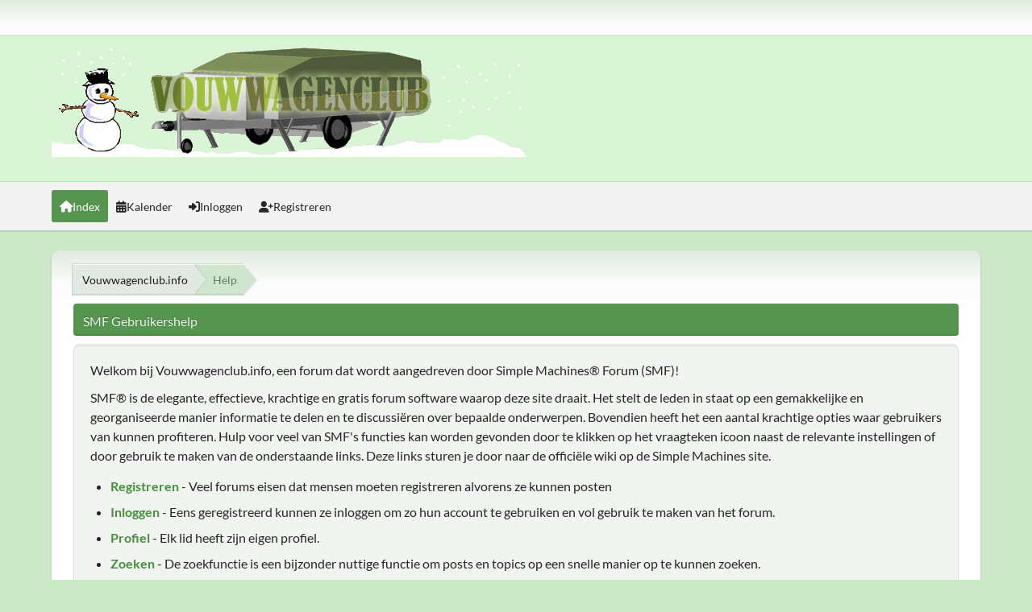

--- FILE ---
content_type: text/html; charset=UTF-8
request_url: https://www.vouwwagenclub.info/forum/index.php?PHPSESSID=1a9mbbnufn2qpeed3trbt34i57&action=help
body_size: 11472
content:
<!DOCTYPE html>
<html lang="nl-NL" data-variant="green">
<head>
	<meta charset="UTF-8">
	<link rel="stylesheet" href="/forum/Themes/NameX/css/minified_7a8460d25ba35fc645b854591309e12b.css?smf216_1753708433">
	<style>
	img.avatar { max-width: 100px !important; max-height: 100px !important; }
	
	</style>
	<script>
		var smf_theme_url = "/forum/Themes/NameX";
		var smf_default_theme_url = "/forum/Themes/default";
		var smf_images_url = "/forum/Themes/NameX/images";
		var smf_smileys_url = "/forum/Smileys";
		var smf_smiley_sets = "default,emoticons,bbph,fugue,alienine,aaron,akyhne";
		var smf_smiley_sets_default = "default";
		var smf_avatars_url = "/forum/avatars";
		var smf_scripturl = "https://www.vouwwagenclub.info/forum/index.php?PHPSESSID=1a9mbbnufn2qpeed3trbt34i57&amp;";
		var smf_iso_case_folding = false;
		var smf_charset = "UTF-8";
		var smf_session_id = "c6067ae245095a02c3d5f149f03aaa18";
		var smf_session_var = "e3b2ae643a";
		var smf_member_id = 0;
		var ajax_notification_text = 'Laden...';
		var help_popup_heading_text = 'Hulp nodig? Laat me het uitleggen:';
		var banned_text = 'Sorry gast, je bent verbannen van gebruik van dit forum!';
		var smf_txt_expand = 'Uitklappen';
		var smf_txt_shrink = 'Inklappen';
		var smf_collapseAlt = 'Verberg';
		var smf_expandAlt = 'Toon';
		var smf_quote_expand = false;
		var allow_xhjr_credentials = false;
		var smf_theme_id = 23;
		var smf_newsfader_time = 3000;
		var smf_theme_variant = 'green';
	</script>
	<script src="https://ajax.googleapis.com/ajax/libs/jquery/3.6.3/jquery.min.js"></script>
	<script src="/forum/Themes/NameX/scripts/minified_11f143c3a616d509cdee790aa6854e08.js?smf216_1753708433"></script>
	<script src="/forum/Themes/NameX/scripts/minified_28667f41d540ef6c13e5cb0fe8b2e746.js?smf216_1753708433" defer></script>
	<script>
	var smf_you_sure ='Weet je zeker dat je dit wilt doen?';
	</script>
	<title>SMF Gebruikershelp</title>
	<meta name="viewport" content="width=device-width, initial-scale=1">
	<meta property="og:site_name" content="Vouwwagenclub.info">
	<meta property="og:title" content="SMF Gebruikershelp">
	<meta name="keywords" content="Vouwwagen,tenttrailer,forum,vouwwagenclub,holtkamper,aartkok,roadmaster,jamet,trigano,Nederlandse vouwwagenclub,nvc,Daktenten,popup,">
	<meta property="og:url" content="https://www.vouwwagenclub.info/forum/index.php?PHPSESSID=1a9mbbnufn2qpeed3trbt34i57&amp;action=help">
	<meta property="og:description" content="SMF Gebruikershelp">
	<meta name="description" content="SMF Gebruikershelp">
	<meta name="theme-color" content="#000000">
	<link rel="canonical" href="https://www.vouwwagenclub.info/forum/index.php?action=help">
	<link rel="help" href="https://www.vouwwagenclub.info/forum/index.php?PHPSESSID=1a9mbbnufn2qpeed3trbt34i57&amp;action=help">
	<link rel="contents" href="https://www.vouwwagenclub.info/forum/index.php?PHPSESSID=1a9mbbnufn2qpeed3trbt34i57&amp;">
	<link rel="alternate" type="application/rss+xml" title="Vouwwagenclub.info - RSS" href="https://www.vouwwagenclub.info/forum/index.php?PHPSESSID=1a9mbbnufn2qpeed3trbt34i57&amp;action=.xml;type=rss2">
	<link rel="alternate" type="application/atom+xml" title="Vouwwagenclub.info - Atoom" href="https://www.vouwwagenclub.info/forum/index.php?PHPSESSID=1a9mbbnufn2qpeed3trbt34i57&amp;action=.xml;type=atom">
        <link href="https://groups.tapatalk-cdn.com/static/manifest/manifest.json" rel="manifest">
        
        <meta name="apple-itunes-app" content="app-id=307880732, affiliate-data=at=10lR7C, app-argument=tapatalk://www.vouwwagenclub.info/forum/?location=index" />
        
</head>
<body id="chrome" class="action_help">
	<div id="footerfix">
		<div id="top_section">
			<div class="inner_wrap">
	<ul id="top_info">
		</ul>
			</div><!-- .inner_wrap -->
		</div><!-- #top_section -->
	<header>
		<div id="header">
			<h1 class="forumtitle">
				<a id="top" href="https://www.vouwwagenclub.info/forum/index.php?PHPSESSID=1a9mbbnufn2qpeed3trbt34i57&amp;">
					<img src="/forum/plaatjes/headerwinter.png" alt="Vouwwagenclub.info">
				</a>
			</h1>
		</div>
	</header>
	<nav id="main_nav">
		<div id="nav_wrapper">
			<a class="mobile_user_menu">
				<span class="menu_icon"></span>
				<span class="text_menu">Hoofdmenu</span>
			</a>
			<div id="main_menu">
				<div id="mobile_user_menu" class="popup_container">
					<div class="popup_window description">
						<div class="popup_heading">Hoofdmenu
							<a href="javascript:void(0);" class="main_icons hide_popup"></a>
						</div>
						<ul class="dropmenu menu_nav">
							<li class="button_home">
								<a class="active" href="https://www.vouwwagenclub.info/forum/index.php?PHPSESSID=1a9mbbnufn2qpeed3trbt34i57&amp;">
									<span class="main_icons home"></span><span class="textmenu">Index</span>
								</a>
							</li>
							<li class="button_calendar">
								<a href="https://www.vouwwagenclub.info/forum/index.php?PHPSESSID=1a9mbbnufn2qpeed3trbt34i57&amp;action=calendar">
									<span class="main_icons calendar"></span><span class="textmenu">Kalender</span>
								</a>
							</li>
							<li class="button_login">
								<a href="https://www.vouwwagenclub.info/forum/index.php?PHPSESSID=1a9mbbnufn2qpeed3trbt34i57&amp;action=login">
									<span class="main_icons login"></span><span class="textmenu">Inloggen</span>
								</a>
							</li>
							<li class="button_signup">
								<a href="https://www.vouwwagenclub.info/forum/index.php?PHPSESSID=1a9mbbnufn2qpeed3trbt34i57&amp;action=signup">
									<span class="main_icons signup"></span><span class="textmenu">Registreren</span>
								</a>
							</li>
						</ul>
					</div>
				</div>
			</div>
		</div>
	</nav><!-- .menu_nav -->
		<div id="wrapper">
			<div id="upper_section">
				<div id="inner_section">
				<div class="navigate_section">
					<ul>
						<li class="trigger">
							<a href="javascript:void(0);" aria-label="Toon alles" title="Toon alles">
								<i class="fa fa-bars"></i>
							</a>
						</li>
						<li>
							<a href="https://www.vouwwagenclub.info/forum/index.php?PHPSESSID=1a9mbbnufn2qpeed3trbt34i57&amp;"><span>Vouwwagenclub.info</span></a>
						</li>
						<li class="last">
							<a href="https://www.vouwwagenclub.info/forum/index.php?PHPSESSID=1a9mbbnufn2qpeed3trbt34i57&amp;action=help"><span>Help</span></a>
						</li>
					</ul>
				</div><!-- .navigate_section -->
				</div><!-- #inner_section -->
			</div><!-- #upper_section -->
			<div id="content_section">
				<div id="main_content_section">
			<div class="cat_bar">
				<h3 class="catbg">SMF Gebruikershelp</h3>
			</div>
			<div id="help_container">
				<div id="helpmain" class="windowbg">
					<p>Welkom bij Vouwwagenclub.info, een forum dat wordt aangedreven door Simple Machines&reg; Forum (SMF)!</p>
					<p>SMF&reg; is de elegante, effectieve, krachtige en gratis forum software waarop deze site draait. Het stelt de leden in staat op een gemakkelijke en georganiseerde manier informatie te delen en te discussiëren over bepaalde onderwerpen. Bovendien heeft het een aantal krachtige opties waar gebruikers van kunnen profiteren. Hulp voor veel van SMF's functies kan worden gevonden door te klikken op het vraagteken icoon naast de relevante instellingen of door gebruik te maken van de onderstaande links. Deze links sturen je door naar de officiële wiki op de Simple Machines site.</p>
					<ul>
						<li><a href="https://wiki.simplemachines.org/smf/SMF2.1:Registering/nl" target="_blank" rel="noopener">Registreren</a> - Veel forums eisen dat mensen moeten registreren alvorens ze kunnen posten</li>
						<li><a href="https://wiki.simplemachines.org/smf/SMF2.1:Logging_In/nl" target="_blank" rel="noopener">Inloggen</a> - Eens geregistreerd kunnen ze inloggen om zo hun account te gebruiken en vol gebruik te maken van het forum.</li>
						<li><a href="https://wiki.simplemachines.org/smf/SMF2.1:Profile/nl" target="_blank" rel="noopener">Profiel</a> - Elk lid heeft zijn eigen profiel.</li>
						<li><a href="https://wiki.simplemachines.org/smf/SMF2.1:Search/nl" target="_blank" rel="noopener">Zoeken</a> - De zoekfunctie is een bijzonder nuttige functie om posts en topics op een snelle manier op te kunnen zoeken.</li>
						<li><a href="https://wiki.simplemachines.org/smf/SMF2.1:Posting/nl" target="_blank" rel="noopener">Posten</a> - Het doel van een forum is om de gebruikers in staat te stellen berichten te plaatsen om zichzelf kunnen uiten.</li>
						<li><a href="https://wiki.simplemachines.org/smf/SMF2.1:Bulletin_board_code/nl" target="_blank" rel="noopener">Bulletin Board Code (BBC)</a> - Posts kunnen opgemaakt worden met behulp van Bulletin Board Code (BBC).</li>
						<li><a href="https://wiki.simplemachines.org/smf/SMF2.1:Personal_messages/nl" target="_blank" rel="noopener">Persoonlijke berichten</a> - Gebruikers kunnen persoonlijke berichten sturen naar andere leden.</li>
						<li><a href="https://wiki.simplemachines.org/smf/SMF2.1:Memberlist/nl" target="_blank" rel="noopener">Ledenlijst</a> - De ledenlijst laat alle leden zien van het forum.</li>
						<li><a href="https://wiki.simplemachines.org/smf/SMF2.1:Calendar/nl" target="_blank" rel="noopener">Kalender</a> - Gebruikers kunnen gebeurtenissen, feestdagen en verjaardagen zien in de kalender</li>
						<li><a href="https://wiki.simplemachines.org/smf/SMF2.1:Features/nl" target="_blank" rel="noopener">Mogelijkheden</a> - Hier is een lijst met de meest populaire mogelijkheden in SMF.</li>
					</ul>
					<p>Voor meer informatie over hoe je SMF moet gebruiken, kun je overwegen de <a href="https://wiki.simplemachines.org/smf" target="_blank" rel="noopener">Simple Machines Documentatiewiki</a> te bezoeken of de <a href="https://www.vouwwagenclub.info/forum/index.php?PHPSESSID=1a9mbbnufn2qpeed3trbt34i57&amp;action=credits">credits</a> te lezen om te zien wie SMF heeft gemaakt tot wat het vandaag de dag is.</p>
				</div><!-- #helpmain -->
			</div><!-- #help_container -->
				</div><!-- #main_content_section -->
			</div><!-- #content_section -->
		</div><!-- #wrapper -->
	</div><!-- #footerfix -->
	<footer>
		<div class="inner_wrap">
			<div class="footer_links">
				<ul class="copyright">
					<li>Theme by <a href="https://smftricks.com">SMF Tricks</a></li><li class="smf_copyright"> <a href="https://www.vouwwagenclub.info/forum/index.php?PHPSESSID=1a9mbbnufn2qpeed3trbt34i57&amp;action=credits" title="Licentie" target="_blank" rel="noopener">SMF 2.1.6 &copy; 2025</a>, <a href="https://www.simplemachines.org" title="Simple Machines" target="_blank" rel="noopener">Simple Machines</a></li>
				</ul>
				<div class="footer-other">
					
	<div class="social_icons">
	</div>
					<a href="https://www.vouwwagenclub.info/forum/index.php?PHPSESSID=1a9mbbnufn2qpeed3trbt34i57&amp;">Vouwwagenclub.info &copy; 2026</a>
					<span class="help-links">
						<a href="https://www.vouwwagenclub.info/forum/index.php?PHPSESSID=1a9mbbnufn2qpeed3trbt34i57&amp;action=help">Help</a>
						<a href="https://www.vouwwagenclub.info/forum/index.php?PHPSESSID=1a9mbbnufn2qpeed3trbt34i57&amp;action=agreement">Forumregels</a>
						<a href="#top_section">Omhoog <i class="fa fa-arrow-up"></i></a>
					</span>
				</div>
			</div>
		</div>
	</footer>
<script>
window.addEventListener("DOMContentLoaded", function() {
	function triggerCron()
	{
		$.get('https://www.vouwwagenclub.info/forum' + "/cron.php?ts=1768984800");
	}
	window.setTimeout(triggerCron, 1);
});
</script>
</body>
</html>

--- FILE ---
content_type: text/css
request_url: https://www.vouwwagenclub.info/forum/Themes/NameX/css/minified_7a8460d25ba35fc645b854591309e12b.css?smf216_1753708433
body_size: 232028
content:
/* Any changes to this file will be overwritten. To change the content
of this file, edit the source files from which it was compiled. */
@font-face{font-family:"Lato";src:url(../fonts/Lato-Regular.ttf) format("truetype");font-weight:400;font-style:normal}@font-face{font-family:"Lato";src:url(../fonts/Lato-Thin.ttf) format("truetype");font-style:normal;font-weight:100}@font-face{font-family:"Lato";src:url(../fonts/Lato-Light.ttf) format("truetype");font-style:normal;font-weight:300}@font-face{font-family:"Lato";src:url(../fonts/Lato-Bold.ttf) format("truetype");font-style:normal;font-weight:700}@font-face{font-family:"Lato";src:url(../fonts/Lato-Black.ttf) format("truetype");font-style:normal;font-weight:900}@font-face{font-family:"Lato";src:url(../fonts/Lato-Italic.ttf) format("truetype");font-style:italic;font-weight:400}@font-face{font-family:"Lato";src:url(../fonts/Lato-ThinItalic.ttf) format("truetype");font-style:italic;font-weight:100}@font-face{font-family:"Lato";src:url(../fonts/Lato-LightItalic.ttf) format("truetype");font-style:italic;font-weight:300}@font-face{font-family:"Lato";src:url(../fonts/Lato-BoldItalic.ttf) format("truetype");font-style:italic;font-weight:700}@font-face{font-family:"Lato";src:url(../fonts/Lato-BlackItalic.ttf) format("truetype");font-style:italic;font-weight:900}@font-face{font-family:"Noto Sans";src:url(../fonts/NotoSans-Bold.ttf) format("truetype");font-weight:700;font-style:normal}html{background:#3e5a78;scroll-padding-top:3rem}body{background:#e9eef2;font:83.33%/150% "Segoe UI","Helvetica Neue","Nimbus Sans L",Arial,"Liberation Sans",sans-serif;color:#4d4d4d;display:flex;flex-direction:column;min-height:100vh}::selection{text-shadow:none;background:#99d4ff;color:rgba(0,0,0,.6)}*{box-sizing:border-box;padding:0;margin:0}ul,ol{list-style:none}ul.normallist{list-style-type:disc;padding:0 0 0 15px}table{empty-cells:show}abbr{border-bottom:.1em dotted}input,button,select,textarea{color:#222;font:83.33%/150% "Segoe UI","Helvetica Neue","Nimbus Sans L",Arial,"Liberation Sans",sans-serif;background:#fff;outline:none;border:1px solid #bbb;vertical-align:middle;border-radius:3px;box-shadow:1px 2px 1px rgba(160,187,221,.2) inset;padding:.3em .4em}input:hover,textarea:hover,button:hover,select:hover{outline:none;border-color:#82a2bc}textarea:hover{background:#fbfbfb}input:focus,textarea:focus,button:focus,select:focus{outline:none;border-color:#7fb0d8;background:#fff}input,button,select{padding:0 .4em;height:2em;line-height:2em}select{padding:.22em .2em}select[size]{height:auto}input[type="file"]{padding:2px;height:auto}input[type="submit"]::-moz-focus-inner,button::-moz-focus-inner{border:0}img,input,select,textarea{max-width:100%}#chrome input{font-family:"Segoe UI","Helvetica Neue",Arial,"Liberation Sans",sans-serif}textarea{font-size:1em}.monospace,.bbc_code,.phpcode,pre{font-family:"DejaVu Sans Mono",Menlo,Monaco,Consolas,monospace}.sceditor-container textarea,.sceditor-container textarea:focus{box-shadow:none}#quick_edit_body_container textarea,.move_topic textarea,dd textarea{width:100%;min-height:100px}input,button,select{font-size:.75rem}input[type="number"]{padding-right:0;width:calc(4ch + 15px + 0.8em)}input[type="number"][size="2"],input[type="number"][size="1"]{width:calc(2ch + 15px + 0.8em)}input[type="number"][size="3"]{width:calc(3ch + 15px + 0.8em)}input[type="number"][size="5"]{width:calc(5ch + 15px + 0.8em)}input[type="number"][size="6"]{width:calc(6ch + 15px + 0.8em)}select option{padding:0 4px}fieldset{padding:18px;margin:0 0 6px 0;border:1px solid #ddd;border-radius:3px}fieldset legend{font-weight:700;color:#555;box-shadow:none;border:none}summary{margin:5px 0}strong,.strong{font-weight:700;color:#444}.cat_bar strong{color:#fff}em,.em{font-style:italic}h1,h2,h3,h4,h5,h6{font-size:1em;color:#444}input[type="checkbox"],input[type="radio"]{border:none;background:none;vertical-align:middle;box-shadow:none;margin:0 3px}.moderationbuttons_mobile_check{display:none}input[disabled],textarea[disabled],select[disabled],.button.disabled,.button[disabled]:hover{background:#eee;color:#999;border-color:#b6b6b6;opacity:.8;cursor:default}hr{border:none;margin:12px 0;height:2px;background:#fff;box-shadow:0 1px 0 #bbb inset}a,a:visited{color:#346;text-decoration:none}a:hover{text-decoration:underline;cursor:pointer}body#help_popup{padding:12px}#likes li{clear:both;padding:1px 0;display:flex;align-items:center}#likes .avatar{height:5em;width:5em;margin:0 10px 0 0}#likes li .like_profile{flex:1 0 auto}#likes li .like_time{padding:4px 0}#likes .description{font-style:italic;opacity:.4;font-size:.9em;display:block}.new_posts,a.new_posts{display:inline-block;position:relative;top:-2px;padding:0 4px;background:linear-gradient(#f97b00,#884d00);color:#fff;font:9px/15px verdana,sans-serif;border-radius:2px;opacity:.8}a.new_posts:visited{color:#fff}.new_posts:hover,.new_posts:focus{text-decoration:none;opacity:1}.floatright{float:right}.floatleft{float:left}.floatnone{float:none}.flow_auto{overflow:auto}.flow_hidden{overflow:hidden}.clear{clear:both}.clear_left{clear:left}.clear_right{clear:right}.smalltext,tr.smalltext th{font-size:.9em}.largetext{font-size:1.4em}h3.largetext{font-size:large}.xlargetext{font-size:x-large}.centertext,.centercol{margin:0 auto;text-align:center}.righttext{margin-left:auto;margin-right:0;text-align:right}.lefttext{margin-left:0;margin-right:auto;text-align:left}.justifytext{text-align:justify}.double_height{line-height:2em}.padding{padding:8px}.main_section,.lower_padding{padding-bottom:6px}.half_content{width:50%;display:inline-block;vertical-align:top}.half_content:nth-of-type(odd){margin-right:-.25em;padding-right:.3%}.half_content:nth-of-type(even){margin-left:-.2em;padding-left:.3%}blockquote{margin:0 0 8px 0;padding:6px 10px;font-size:.85rem;border:1px solid #d6dfe2;border-left:2px solid #aaa;border-right:2px solid #aaa}blockquote cite{display:block;border-bottom:1px solid rgba(0,0,0,.1);font-size:.9em;margin-bottom:3px}blockquote cite::before{color:#aaa;font-size:22px;font-style:normal;content:"\275D";margin-right:3px;vertical-align:middle}.bbc_standard_quote{background-color:#e0e6f6}.bbc_alternate_quote{background-color:#ebf4f8}.bbc_code{display:block;font-size:.78rem;background:#f3f3f3;border:1px solid #dfdfdf;border-top:2px solid #bbb;border-bottom:3px solid #aaa;border-radius:2px;margin:1px 0 6px 0;padding:3px 12px;overflow:auto;white-space:nowrap;max-height:25em}.codeheader,.quoteheader{color:#666;font-size:.9em;padding:0 2px}.codeoperation{font-weight:400}.expand_code{max-height:none}.bbc_link{border-bottom:1px solid #a8b6cf}.bbc_link:hover{text-decoration:none;border-bottom:1px solid #346}.bbc_size{line-height:1.4em}.bbc_color a{color:inherit}.bbc_table{font:inherit;color:inherit}.bbc_table td{font:inherit;color:inherit;vertical-align:top}.bbc_list{text-align:left;padding:0 0 0 35px;list-style-type:inherit}.bbc_float{margin-bottom:1em;max-width:45%}.bbc_float.floatleft{margin-right:1em;clear:left}.bbc_float.floatright{margin-left:1em;clear:right}.bbc_img{object-fit:contain}.postarea .bbc_img.resized:hover{cursor:pointer}.bbc_img.original_size{height:auto!important;width:auto!important;max-height:none;max-width:100%}a img{border:0}.toggle_up::before,.toggle_down::before{width:17px;height:17px;display:inline-block;background:#f7f7f7 url([data-uri]) no-repeat 0 0 / 17px;overflow:hidden;content:"";vertical-align:middle;margin:0 5px 0 5px;border:1px solid #c5c5c5;border-radius:3px;box-shadow:0 1px 2px rgba(0,0,0,.2),0 1px 1px #fff inset,0 -5px 4px rgba(0,0,0,.1) inset;transition:background-color 0.25s}.toggle_down::before{background-position:0 -17px}.toggle_up:hover:before,.toggle_down:hover:before{background-color:#bfd4e7;box-shadow:0 1px 2px rgba(0,0,0,.25) inset;transition:background-color 0.25s}.help{cursor:help;opacity:.9}.help:hover{opacity:1}.highlight{font-weight:700;color:#ff7200!important;font-size:1.1em;background-color:inherit}.pagesection{padding:2px 0;overflow:hidden;clear:both}.pagesection .pagelinks{display:inline-block;float:left}.pages::after,.jump_to::after,.code::after,strong[id^='child_list_']::after{content:": "}.pages{font-size:.9em;margin-left:7px}#main_content_section .pagesection{margin:4px 0 0 0}.pagelinks .button{padding:0 5px}.nav_page{padding:0 1px}.expand_pages{font-weight:700;cursor:pointer}.current_page{padding:0 4px 0 2px;color:#b46100;font-family:verdana,sans-serif;font-weight:700}.current_page::before,.codeoperation::before{content:"["}.current_page::after,.codeoperation::after{content:"]"}.post{overflow:auto;line-height:1.4em;padding:1px 0}.birthday{color:#920ac4}.event{color:#078907}.holiday>span{color:#025dff}.sel_event{font-weight:700}.warn_moderate{color:#ffa500}.warn_watch,.success{color:green}a.moderation_link,a.moderation_link:visited{font-weight:700;padding:0 8px;background:#f59e00}#ajax_in_progress{background:#fff;border-bottom:4px solid #f96f00;color:#f96f00;text-align:center;font-size:1.6em;padding:8px;width:100%;line-height:25px;position:fixed;top:0;left:0}#ajax_in_progress a{color:orange;text-decoration:underline;font-size:.9em;float:right;margin-right:20px}dl.settings{clear:right;overflow:auto;margin:0 0 10px 0;padding:5px}dl.settings dt{width:56%;float:left;margin:0 0 10px 0;clear:both}dl.settings dt.windowbg{width:98%;float:left;margin:0 0 3px 0;padding:0 0 5px 0;clear:both}dl.settings dd{width:42%;float:right;margin:0 0 3px 0}dl.settings img{margin:0 10px 0 0;vertical-align:middle}table.table_grid{border-collapse:collapse;margin:0;width:100%}table.table_grid td{padding:3px}.table_grid.half_content,.half_table{width:50%}.equal_table{width:33%}.quarter_table{width:25%}.small_table{width:10%}.table_icon{width:5%}.title_bar th,.windowbg th{padding:4px 8px}.title_bar .sort_down,.title_bar .sort_up{margin:-3px 0 0 2px}.additional_row{padding:6px 0 6px 0}.additional_row::after{content:"";display:block;clear:both}img.sort,.sort{margin-bottom:-4px;margin-left:4px}#permissions table.table_grid td{padding:5px 10px;cursor:default}.postbg{border-left:1px solid #7f7f7f;border-right:1px solid #7f7f7f}.auto_suggest_div{position:absolute;visibility:hidden;border-radius:3px;outline:none!important;border:1px solid #bbb;z-index:100}.auto_suggest_item{background:#ddd;padding:1px 4px}.auto_suggest_item_hover{background:#888;cursor:pointer;color:#eee;padding:1px 4px}.dropmenu,#top_info{position:relative}.dropmenu>li,#top_info>li{display:inline-block;margin:0 2px 0 1px;font-size:.9em;line-height:1.9em}.dropmenu a{outline:0}.amt{margin-left:3px;padding:0 5px;color:#fff;background:#6d90ad;border-radius:8px}.dropmenu li .active .amt,#top_info li .active .amt{background:rgba(0,0,0,.2);color:inherit}#top_info .top_menu.visible{display:block}.dropmenu li strong{color:#333}.dropmenu li a,#top_info>li>a{padding:0 7px 0 7px;display:block;border:1px solid transparent;border-radius:4px}.dropmenu a.active,#top_info a.active{color:#fff;font-weight:700;border-color:#f49a3a;background:linear-gradient(#ffae14,#f5a100);text-shadow:0 0 2px #000}.dropmenu>li:hover>a,.dropmenu>li>a:focus,#top_info>li:hover>a,#top_info>li>a:focus,#top_info>li>a.open{background:#597b9f;border:1px solid #4a6b8c;color:#fff;cursor:pointer;text-decoration:none;box-shadow:0 4px 4px rgba(255,255,255,.1) inset;text-shadow:0 0 2px #000}.dropmenu li a.active:hover,.dropmenu li:hover a.active{background:orange;border:1px solid #f49a3a;color:#444;box-shadow:0 5px 5px rgba(255,255,255,.2) inset;text-shadow:none}a.mobile_user_menu,a[class^="mobile_generic_menu_"]{display:none}#main_menu{margin:0 0 4px 0}#profile_menu_top::after{content:" \25BC"}.profile_user_info,.profile_user_avatar{display:inline-block;margin:0 9px;vertical-align:middle}.profile_user_avatar img.avatar{max-width:100px}.profile_username{font-size:150%;display:block}.profile_user_links ol{margin-left:10px;clear:both;column-count:2}.profile_user_links li{font-size:.8rem;line-height:2em;padding-left:24px;text-indent:-24px;-webkit-hyphens:auto;hyphens:auto}.scrollable,.scrollable *,#profile_menu{box-sizing:content-box}.top_menu.scrollable{max-height:30em}.pm_unread,.alerts_unread{margin-top:5px;border-top:1px solid #ddd}.unread_notify{border-bottom:1px solid #ddd}.no_unread{margin-top:5px;text-align:center}.unread_notify:hover{background:#eee;text-decoration:none}.unread_notify:last-child{border-bottom:none}.unread_notify{display:flex;align-items:center;padding:6px 5px;line-height:20px}.unread_notify.alert_read{opacity:.5;outline:none;filter:grayscale(1)}.unread_notify strong{font-weight:600}.unread_notify .avatar{width:40px;height:40px;object-fit:scale-down;margin:4px 4px 4px 0;display:inline-block;color:transparent;vertical-align:bottom}.unread_notify_image{position:relative;width:44px;margin-right:4px;text-align:center}.unread_notify_image span.alert_icon{display:block;line-height:1em}.unread_notify_image .avatar+.alert_icon{width:auto;position:absolute;right:0;top:0}.unread_notify .details{display:inline-block;vertical-align:top;max-width:calc(100% - 48px)}#pm_menu .subject{font-weight:700}.dropmenu li ul,.top_menu{z-index:90;position:absolute;display:none;min-width:18.2em;padding:.5em;font-weight:400;border:solid 1px #999;border-left:solid 1px #bbb;border-top:solid 1px #ccc;border-radius:4px;box-shadow:3px 3px 4px rgba(0,0,0,.3);background:#fff}.dropmenu li li{margin:0;padding:0;width:17em;font-size:1em;border-radius:3px;border:1px solid transparent}.dropmenu li:hover li a,.dropmenu li li a{background:none;padding:0 9px;color:#346;border:none;line-height:2.2em}.dropmenu li li a>img{vertical-align:middle}.top_menu{min-width:25em}.top_menu .login{width:100%}.top_menu .login dt{text-align:left;width:55%}.top_menu .login dd{width:43%}.top_menu .login input{width:90%}.dropmenu li ul ul{margin:-2em 0 0 15.3em}.dropmenu li li li a{font-size:1em}.dropmenu li li:hover{border:none}.dropmenu li li:hover>a,.dropmenu li li a:focus,.dropmenu li li a:hover{color:#333;text-decoration:none;border:1px solid #cfcfcf;border-top:1px solid #d4dee6}.dropmenu li:hover ul{display:block}.dropmenu li:hover ul ul,.dropmenu li ul ul,.dropmenu li:hover ul ul ul,.dropmenu li ul ul ul{left:-9999px}.dropmenu li li:hover ul,.dropmenu li li ul{left:-14px}.dropmenu li li.subsections>a::after{position:absolute;padding:5px 0;right:10px;font:83.33%/150% Arial,sans-serif;content:"\25ba"}.dropmenu li li a.chosen{font-weight:700}#adm_submenus{margin:0 0 6px 0;overflow:hidden}.buttonlist,.buttonrow,.pagelinks{z-index:100;padding:5px 0 5px 0}.button,.quickbuttons>li>a,.inline_mod_check{display:inline-block;padding:0 8px;color:#444;font-size:.7rem;line-height:2em;text-transform:uppercase;cursor:pointer;min-height:calc(2em + 2em * (0.9 - 0.85));border:1px solid;border-color:#ddd #bbb #aaa #ddd;border-radius:3px;box-shadow:1px 1px 1px rgba(221,221,221,.57);box-sizing:border-box;vertical-align:middle}html[lang="el-GR"] .button,html[lang="el-GR"] .quickbuttons>li>a,html[lang="el-GR"] .inline_mod_check{text-transform:capitalize}.pagesection .button{color:#346}.button:hover,.button:focus,.quickbuttons>li:hover>a,.quickbuttons>li>a:focus{color:#222;border-color:#aaa #ddd #ddd #bbb;box-shadow:-1px -1px 2px rgba(221,221,221,.7),-1px -2px 4px #ddd inset;text-decoration:none}.button:hover,.button:focus{color:#af6700}.button.active{background:#557ea0;color:#fff;font-weight:700;border:1px solid #558080;text-shadow:0 0 1px #000}.button.active:hover,.button.active:focus{color:#ffc187;background:#557ea0;box-shadow:none}.cat_bar .button{box-shadow:none}.buttonrow{margin:0 5px}.buttonrow .button{display:table-cell;border-radius:0}.buttonrow .button:first-child{border-radius:3px 0 0 3px}.buttonrow .button:last-child{border-radius:0 3px 3px 0}.titlebg .buttonlist{margin:0;padding:0}#wrapper{clear:both;background:#fff;border:1px solid #b8b8b8;border-radius:8px;box-shadow:0 2px 3px rgba(0,0,0,.14)}#top_section .inner_wrap,#wrapper,#header,#footer .inner_wrap{max-width:1200px;margin:0 auto;width:90%}#top_section{border-bottom:1px solid #bbb;box-shadow:0 1px 4px rgba(0,0,0,.16);background:#fff;clear:both}#top_section::after{content:"";display:block;clear:both}#top_info{padding:5px 0;line-height:1.3em;max-width:100%}#pm_menu,#alerts_menu,#profile_menu{left:0;right:0;padding-right:10px}#profile_menu_top>img.avatar{height:18px;width:18px;margin:2px 5px 0 0;float:left}#pm_menu_top .main_icons,#alerts_menu_top .main_icons{display:none}.notice{font-weight:700}#languages_form,#search_form{padding:5px 0}#languages_form{margin:0 0 0 10px}#header{padding:2px 2px 12px 2px;display:flex;align-items:flex-end}#header::after{content:"";display:block;clear:both}h1.forumtitle{font-size:1.8em;font-family:"Tahoma",sans-serif;padding:22px 12px 6px 10px;font-weight:400;flex:1 1 auto}h1.forumtitle a{color:#a85400;text-shadow:1px 1px 1px rgba(0,0,0,.3)}#siteslogan,img#smflogo{padding-right:2px;font-size:1.4em}img#smflogo{margin:16px 0 0 0}.welcome{padding:0 10px;line-height:2.5em}#upper_section{padding:2px 2px 0 2px}#inner_section{padding:12px 10px 2px 10px;border-radius:6px 6px 0 0}#inner_section::after{content:"";display:block;clear:both}#inner_wrap{display:flex;justify-content:space-between;align-items:center;border-bottom:1px solid #bbb;margin-bottom:12px}.user{padding:0 4px 8px 4px;font-size:.9em;white-space:nowrap}.user:only-child{width:100%;display:flex;justify-content:space-between}.user time,.user .unread_links,.user .unread_links li{display:inline-block}.user:not(:last-child) time:not(:last-child)::after,.user .unread_links li:not(:last-child)::after{content:" • ";margin:0 1ch}ul li.greeting{font-weight:700}#guest_form{overflow:hidden;font-size:.9em;margin-left:-2px}#inner_wrap .news{padding:0 0 8px 1ch;font-size:.9em;display:flex;align-items:baseline;max-width:50%}#inner_wrap .news h2{line-height:initial}#inner_wrap .news h2,#inner_wrap .news p{display:inline;padding-left:1ch}.navigate_section{padding:3px 0 0 0;float:left;width:100%}#main_content_section .navigate_section{margin:4px 0 0 0;padding:0}.navigate_section ul{margin:4px 0 0 0;padding:0 10px;font-size:.9em;overflow:hidden;border:1px solid #ddd;border-radius:2px;box-shadow:0 -2px 2px rgba(0,0,0,.08)}.navigate_section ul li{float:left;padding-bottom:3px;line-height:1.1em;color:#444;text-shadow:1px 1px 0 #fff}.navigate_section ul li a,.navigate_section ul li em{padding:4px 0 4px;margin-top:-4px;display:inline-block}.navigate_section ul li span{display:inline-block;margin-top:8px}.navigate_section ul li .dividers{color:#3f6b8c;font:83.33%/150% Arial,sans-serif;padding:0 2px 0 6px}.navigate_section ul li .board_moderators a{padding:4px 0}.navigate_section a:hover span{text-decoration:underline}#content_section{margin:0 auto;clear:both}#main_content_section{padding:5px 12px 16px 12px}#main_content_section::after{content:"";display:block;clear:both}#footer{margin:4em 0 0 0;padding:10px 0;background:#3e5a78;border-top:3px solid #b2b6bd;flex:none}#footer li,#footer p,#footer a{font-size:.9em;color:#fff}#footer li.copyright{display:block;font-family:Verdana,sans-serif}#footerfix{flex:1 0 auto}#postbuttons_upper ul li a span{line-height:19px;padding:0 0 0 6px}.mark_read{margin:-5px 0 16px 0;float:right}.mark_read .buttonlist{margin:0;padding:0}.fix_rtl_names{display:inline-block}.quickbuttons{margin:0 0 5px;clear:right;float:right;text-align:right}#recent .quickbuttons{margin:0}.quickbuttons>li{float:left}.quickbuttons>li>a,.inline_mod_check{display:block;height:auto;padding:0 4px;color:#222;line-height:1.375rem;border-radius:0}.quickbuttons>li:first-child>a{border-radius:4px 0 0 4px}.quickbuttons>li:last-child>a,.inline_mod_check:last-child{border-radius:0 4px 4px 0}.quickbuttons>li:only-child>a,.inline_mod_check:only-child{border-radius:4px;margin:2px;height:23px}.inline_mod_check input{position:relative;top:-1px;height:auto}.moderationbuttons_check:focus{box-shadow:0 0 4px #499dd8}.quick_edit,.post_options{position:relative}.post_options ul{display:none;position:absolute;top:100%;right:-1px;z-index:90;padding:6px;background:#fff;font-weight:400;text-align:left;border:solid 1px #999;border-left:solid 1px #aaa;border-top:solid 1px #bbb;border-radius:4px 0 4px 4px;box-shadow:2px 3px 3px rgba(0,0,0,.2)}.post_options:hover ul{display:block}.post_options ul a{display:block;width:12em;padding:0 6px;line-height:2.2em;text-decoration:none;border:1px solid transparent;border-radius:3px}.post_options ul a:hover,.post_options ul a:focus{border-color:#c4cbd3}.quickbuttons ul li a:focus{margin:0 -9910px 0 9910px}.quickbuttons ul li:hover a:focus,.quickbuttons ul li a:focus{margin:0}#post_modify{border-radius:4px}#display_jump_to{padding:5px 0;margin:4px 0;float:right;font-size:1em}#topic_icons #message_index_jump_to{padding:0;float:right}#display_jump_to_select,#message_index_jump_to_select,#search_jump_to_select,#quick_mod_jump_to_select,#list_integration_hooks select{width:29ch;overflow:hidden}.quickModifyMargin{margin:10px 0 5px 0;padding-bottom:5px}#post_event .roundframe{padding:12px 12%;overflow:auto}#post_event fieldset{padding:6px;clear:both}#post_event span.label{margin:0 .5em 0 2px;min-width:60px;display:inline-block}.event_options{line-height:25px;display:flex;flex-flow:row wrap}.event_options div{min-height:25px;margin-bottom:5px;flex:1 0 auto}.event_options_left{box-sizing:border-box;width:55%;min-width:238px}.event_options_right{box-sizing:border-box;width:45%;min-width:270px}.event_options_left div,.event_options_right div{white-space:nowrap}#post_event #event_main input{margin:0}#event_time_input{clear:left}#event_time_input>div{display:flex}#event_time_input input.date_input{width:40%;margin:2px .5ch 0;flex:1 1 auto}#event_time_input input.time_input{width:13ch;margin:2px .5ch 0;flex:0 1 auto}#post_event input[type="checkbox"]{height:auto}#post_event input[type="text"][disabled]{color:transparent}#post_event select,#event_options input[type="text"],#tz{max-width:calc(100% - 75px)}#post_event select,#evtitle,#event_location{width:calc(100% - 75px)}#post_event input[type="checkbox"]+select{max-width:calc(100% - 95px)}#readbuttons_top .pagelinks,#readbuttons .pagelinks{padding-bottom:12px;width:60%}#readbuttons .pagelinks{padding-top:12px}#recent{clear:both}.move_topic{width:710px;margin:auto;text-align:left}div.move_topic fieldset{margin-top:1ex;padding:6px}#report_form dl.settings dt{width:20%}#report_form dl.settings dd{width:79%}#report_comment{width:70%}div#selected,div#not_selected{width:49%}ul.split_messages li a.split_icon{padding:0 6px;opacity:.8}ul.split_messages li a.split_icon:hover{opacity:1}.split_messages,.message_header{margin-bottom:8px}ul.merge_topics li{list-style-type:none}dl.merge_topic dt{width:25%}dl.merge_topic dd{width:74%}fieldset.merge_options{clear:both}.custom_subject{margin:6px 0}.login{width:540px;max-width:100%;margin:0 auto}.popup_content .login{width:100%}.login dl{overflow:auto;clear:right}.login dt,.login dd{margin:0 0 5px 0;width:44%;padding:1px}.login dt{float:left;clear:both;text-align:right;font-weight:700}.login dd{width:54%;float:right;text-align:left}.login p{text-align:center}.login input[type="submit"]{margin:1em 0 0 1em}.login p:not(:last-of-type) input[type="submit"]{margin-bottom:1em}#registration fieldset{border:none;padding:0;margin:0}#registration .roundframe{border-top:none}dl.register_form{margin:0;clear:right}dl.register_form dt{font-weight:400;float:left;clear:both;width:50%;margin:6px 0 0 0}dl.register_form dt span{display:block}dl.register_form dd{float:left;width:49%;margin:6px 0 0 0}#confirm_buttons{text-align:center;padding:12px 0}.coppa_contact{padding:4px;width:32ex;background:#fff;color:#222;margin-left:5ex;border:1px solid #222}.valid_input{background:#f5fff0}.invalid_input{background:#fff0f0}#maintenance_mode img.floatleft{margin-right:12px}#admin_content .custom_field{margin-bottom:15px}#admin_login .centertext{padding:12px}#admin_login .centertext .error{padding:0 0 12px 0}#admin_login .centertext a.help img,.custom_field a img{vertical-align:middle}tr.windowbg td,tr.bg td,.table_grid tr td{padding:4px 8px}#credits p{font-style:italic}.errorfile_table{background:#f0f4f7;border-collapse:collapse}.errorfile_table .file_line{text-align:right;padding-right:6px}.errorfile_table td.current{font-weight:700;border-top:1px solid rgba(0,0,0,.2);border-bottom:1px solid rgba(0,0,0,.2);border-width:1px 0 1px 1px;background:rgba(245,141,15,.2)}.generic_menu{margin:5px 0}.main_icons::before{content:"";width:16px;height:16px;display:inline-block;background:url(../../default/images/icons/main_icons_sprite.png) no-repeat -5px -5px / 260px auto;vertical-align:middle}.main_icons.alerts::before{background:url([data-uri]);background-size:16px}@media screen and (-webkit-min-device-pixel-ratio:1.66),screen and (min-resolution:160dpi){.main_icons::before{background-image:url(../../default/images/icons/main_icons_sprite_hd.png)}.main_icons.alerts::before{background-image:url([data-uri])}}.quickbuttons .main_icons::before,.button .main_icons::before{margin:-3px 3px 0 1px}.main_icons.gender_None::before{background:none}.main_icons.gender_0::before{display:none}.dropmenu .main_icons::before,#profile_menu .main_icons::before,.dropmenu img{margin:-3px 8px 0 0;vertical-align:middle}.main_icons.help::before{background-position:-5px -5px}.main_icons.search::before,.main_icons.engines::before{background-position:-31px -5px}.main_icons.quick_edit_button::before,.main_icons.modify_button::before{background-position:-57px -5px}.main_icons.check::before{background-position:-83px -5px}.main_icons.invalid::before{background-position:-109px -5px}.main_icons.gender_2::before{background-position:-135px -5px}.main_icons.watch::before{background-position:-239px -5px}.main_icons.move::before,.main_icons.next_page::before{background-position:-5px -31px}.main_icons.general::before,.main_icons.boards::before,.main_icons.topics_views::before{background-position:-31px -31px}.main_icons.gender_1::before{background-position:-57px -31px}.main_icons.features::before{background-position:-83px -31px}.main_icons.posters::before{background-position:-109px -31px}.main_icons.replies::before,.main_icons.topics_replies::before{background-position:-135px -31px}.main_icons.history::before,.main_icons.time_online::before,.main_icons.scheduled::before{background-position:-161px -31px}.main_icons.views::before{background-position:-187px -31px}.main_icons.last_post::before{background-position:-213px -31px}.main_icons.starters::before,.main_icons.people::before,.main_icons.membergroups::before,.main_icons.mlist::before{background-position:-239px -31px}.main_icons.poll::before{background-position:-5px -57px}.main_icons.previous_page::before{background-position:-31px -57px}.main_icons.inbox::before{background-position:-57px -57px}.main_icons.www::before{background-position:-83px -57px}.main_icons.exit::before,.main_icons.logout::before{background-position:-109px -57px}.main_icons.switch::before{background-position:-135px -57px}.main_icons.replied::before,.main_icons.send::before{background-position:-161px -57px}.main_icons.im_on::before{background-position:-187px -57px}.main_icons.im_off::before{background-position:-213px -57px}.main_icons.split_desel::before{background-position:-239px -57px}.main_icons.split_sel::before{background-position:-5px -83px}.main_icons.mail::before{background-position:-31px -83px}.main_icons.warning_mute::before{background-position:-57px -83px}.main_icons.warn_button::before,.main_icons.warning_moderate::before{background-position:-83px -83px}.main_icons.mail_new::before{background-position:-109px -83px}.main_icons.drafts::before,.main_icons.reply_button::before,.main_icons.reply_all_button::before{background-position:-135px -83px}.main_icons.warning_watch::before{background-position:-161px -83px}.main_icons.calendar_export::before{background-position:-187px -83px}.main_icons.calendar::before{background-position:-213px -83px}.main_icons.calendar_modify::before{background-position:-239px -83px}.main_icons.plus::before{background-position:-5px -109px}.main_icons.warning::before,.main_icons.moderate::before{background-position:-31px -109px}.main_icons.themes::before{background-position:-57px -109px}.main_icons.support::before{background-position:-83px -109px}.main_icons.liked_users::before,.main_icons.liked_messages::before,.main_icons.like::before{background-position:-109px -109px}.main_icons.unlike::before{background-position:-135px -109px}.main_icons.current_theme::before{background-position:-161px -109px}.main_icons.stats::before{background-position:-187px -109px}.main_icons.right_arrow::before{background-position:-213px -109px}.main_icons.left_arrow::before{background-position:-239px -109px}.main_icons.smiley::before{background-position:-5px -135px}.main_icons.server::before{background-position:-31px -135px}.main_icons.ban::before,.main_icons.ignore::before{background-position:-57px -135px}.main_icons.boards::before{background-position:-83px -135px}.main_icons.regcenter::before{background-position:-109px -135px}.main_icons.posts::before{background-position:-135px -135px}.main_icons.sort_down::before{background-position:-161px -135px}.main_icons.change_menu2::before,.main_icons.sent::before{background-position:-187px -135px}.main_icons.post_moderation_moderate::before{background-position:-213px -135px}.main_icons.sort_up::before{background-position:-239px -135px}.main_icons.post_moderation_deny::before{background-position:-5px -161px}.main_icons.post_moderation_attach::before{background-position:-31px -161px}.main_icons.post_moderation_allow::before{background-position:-57px -161px}.main_icons.personal_message::before{background-position:-83px -161px}.main_icons.permissions::before,.main_icons.login::before{background-position:-109px -161px}.main_icons.paid::before{background-position:-135px -161px}.main_icons.packages::before{background-position:-161px -161px}.main_icons.filter::before{background-position:-187px -161px;margin:0 5px 0 0}.main_icons.change_menu::before{background-position:-213px -161px}.main_icons.package_ops::before{background-position:-239px -161px}.main_icons.reports::before{background-position:-5px -187px}.main_icons.news::before{background-position:-31px -187px}.main_icons.delete::before,.main_icons.hide_popup::before,.main_icons.prune::before,.main_icons.remove_button::before{background-position:-57px -187px}.main_icons.modifications::before{background-position:-83px -187px}.main_icons.maintain::before,.main_icons.admin::before{background-position:-109px -187px}.main_icons.administration::before,.main_icons.home::before{background-position:-135px -187px}.main_icons.frenemy::before{background-position:-161px -187px}.main_icons.attachment::before{background-position:-187px -187px}.main_icons.lock::before,.main_icons.security::before{background-position:-213px -187px}.main_icons.error::before,.main_icons.disable::before{background-position:-239px -187px}.main_icons.languages::before,.main_icons.recent_posts::before{background-position:-5px -213px}.main_icons.members_request::before{background-position:-31px -213px}.main_icons.members_delete::before{background-position:-57px -213px}.main_icons.members::before{background-position:-83px -213px}.main_icons.members_watched::before{background-position:-109px -213px}.main_icons.sticky::before{background-position:-135px -213px}.main_icons.corefeatures::before,.main_icons.settings::before,.main_icons.manrules::before,.main_icons.manlabels::before{background-position:-161px -213px}.main_icons.calendar::before{background-position:-187px -213px}.main_icons.logs::before{background-position:-213px -213px}.main_icons.valid::before{background-position:-239px -213px}.main_icons.approve::before,.main_icons.enable::before,.main_icons.approve_button::before,.main_icons.read_button::before{background-position:-5px -239px}.main_icons.close::before{background-position:-31px -239px}.main_icons.details::before{background-position:-57px -239px}.main_icons.merge::before{background-position:-83px -239px}.main_icons.folder::before{background-position:-109px -239px}.main_icons.restore_button::before{background-position:-135px -239px}.main_icons.split_button::before{background-position:-161px -239px}.main_icons.unapprove_button::before,.main_icons.unread_button::before{background-position:-187px -239px}.main_icons.quote::before,.main_icons.quote_selected::before{background-position:-213px -239px}.main_icons.notify_button::before{background-position:-239px -239px}.main_icons.select_above::before{background-position:-161px -5px}.main_icons.select_here::before{background-position:-187px -5px}.main_icons.select_below::before{background-position:-213px -5px}#fatal_error{width:80%;margin:0 auto 10px auto}.errorbox::before,.noticebox::before,.infobox::before{width:16px;height:16px;background:url(../../default/images/icons/main_icons_sprite.png) no-repeat -57px -83px;left:10px;content:"";position:absolute;top:50%;margin-top:-8px}.errorbox,.noticebox,.infobox{padding:7px 10px 7px 35px;margin-bottom:12px;position:relative}.errorbox{background-color:#fee;border-top:2px solid #c34;border-bottom:2px solid #c34}.errorbox h3{padding:0;margin:0;font-size:1.1em;text-decoration:underline}.errorbox p{margin:12px 0 0 0}.errorbox p.alert{padding:0;margin:0 4px 0 0;float:left;width:12px;font-size:1.5em}.errorbox span{text-decoration:underline}.noticebox::before{background-position:-83px -83px}.infobox::before{background-position:-161px -83px}.noticebox{color:#666;background:#fff6ca;border-top:1px solid #ffd324;border-bottom:1px solid #ffd324}.infobox{color:#222;background:#cfc;border-top:1px solid green;border-bottom:1px solid green}.descbox{padding:7px 10px 7px 10px;border:1px solid #c5c5c5;margin:6px 0}.generic_bar,.progress_bar{border:1px solid #cecaca;background:#fff;min-height:16px;line-height:1.4em;border-radius:2px;position:relative;overflow:hidden;color:rgba(0,0,0,.6)}.generic_bar span,.progress_bar span{position:relative;z-index:2;text-shadow:1px 1px rgba(255,255,255,.4);display:inline-block;padding:0 5px}.generic_bar .bar,.progress_bar .bar{position:absolute;z-index:1;top:0;left:0;bottom:0;background:orange;transition:width .3s;border-radius:1px;box-shadow:4px -4px 8px rgba(0,0,0,.1) inset,4px 4px 8px rgba(255,255,255,.3) inset;display:block}.generic_bar.vertical{width:15px}.generic_bar.vertical .bar{right:0;top:auto;box-shadow:4px -4px 4px rgba(0,0,0,.1) inset,4px 4px 4px rgba(255,255,255,.3) inset}.progress_bar{border-radius:4px;text-align:center;font-weight:700;color:rgba(0,0,0,.8)}.progress_bar .bar{box-shadow:-1px 1px 0 rgba(255,255,255,.25) inset,1px -1px 0 rgba(0,0,0,.1) inset;background-color:#75da41;background-size:30px 30px;background-image:linear-gradient(135deg,rgba(255,255,255,.15) 25%,transparent 25%,transparent 50%,rgba(255,255,255,.15) 50%,rgba(255,255,255,.15) 75%,transparent 75%,transparent)}.progress_yellow .bar{background-color:#f6c51c}.progress_green .bar{background-color:#75da41}.progress_red .bar{background-color:#f45d4c}.progress_blue .bar{background-color:#34c2e3}dl{overflow:auto}#basicinfo{width:20%;float:left}#detailedinfo{width:79.5%;float:right}#basicinfo>*{margin-bottom:3px}#basicinfo h4{font-size:1.4em;font-weight:400;-webkit-hyphens:auto;-ms-hyphens:auto;hyphens:auto;word-wrap:break-word;overflow-wrap:break-word}#basicinfo h4 span.position{font-size:.8em;display:block}#basicinfo img.avatar,dl.settings img.avatar{display:block;max-width:160px;height:auto!important}#basicinfo ul{list-style-type:none}#basicinfo .icon_fields li{display:block;float:left;margin-right:5px;height:20px}#basicinfo #userstatus{display:block;clear:both}#basicinfo #userstatus img{vertical-align:middle}#detailedinfo dl,#tracking dl{clear:right;overflow:auto;margin:0 0 18px 0;padding:0 0 15px 0;border-bottom:1px #ccc solid}#detailedinfo dt,#tracking dt{width:35%;margin:0 0 3px 0;font-weight:700;color:#444}#detailedinfo dd,#tracking dd{width:65%;float:left;margin:0 0 3px 0}#detailedinfo .noborder{border-bottom:0}#detailedinfo dt.clear{width:100%}#personal_picture{display:block;margin-bottom:4px}#avatar_server_stored div{float:left}#avatar_upload{overflow:auto}#smileypr{margin-left:10px}.edit_avatar_img{margin:0 0 1em}#activitytime{margin:6px 0}.activity_stats{margin:10px 0}.activity_stats li{width:4.16%;float:left;text-align:center}.activity_stats li span{display:block;border:1px solid #666;border-left:none;border-right:none;background:#eee}.activity_stats li.last span{border-right:none}.activity_stats li .generic_bar{height:100px;border-bottom:none;border-bottom-left-radius:0;border-bottom-right-radius:0;margin:0 auto}.activity_stats li .generic_bar span{position:absolute;top:-1000em;left:-1000em}.profile_pie{background:url([data-uri]);background-size:auto 20px;float:left;height:20px;width:20px;margin:0 12px 0 0;text-indent:-1000em}.topic .time{float:right}.counter{padding:5px 6px 1px 2px;font-size:2.2em;font-weight:700;color:#3f3f3f;float:left}.topic_details{padding:0 4px 4px 4px}.counter+.topic_details{margin-left:25px}.list_posts{border-top:1px solid #ddd;box-shadow:0 1px 0 #fff inset;padding-top:1em;margin-top:1em;margin-bottom:1em;clear:both;-webkit-hyphens:auto;-ms-hyphens:auto;hyphens:auto;overflow-wrap:break-word}.topic h4{margin:3px 0}.topic .post{margin:0 12px;min-height:80px;height:auto!important;height:80px}.topic .mod_icons{text-align:right;margin-right:12px}#creator dt{width:40%}#creator dd{width:55%;margin:0 0 10px 2px}.centericon{vertical-align:middle}.sizefix{width:16px;height:16px}.boardslist>ul>li{margin:12px}.boardslist>ul>li>ul{columns:2 250px}.boardslist>ul>li>ul>li{break-inside:avoid;display:inline-block;vertical-align:top;width:100%}.boardslist a{font-weight:700;border-bottom:1px solid #c4c4c4;display:block;margin-bottom:.5em}.boardslist a:hover{text-decoration:none;border-bottom:1px solid #346}.boardslist label{display:inline-block;text-indent:-3ch;margin:0 3ch}#theme_settings{overflow:auto;margin:0;padding:0}#theme_settings li{margin:10px 0;padding:0}#paid_subscription{width:100%}#paid_subscription dl.settings{margin-bottom:0}#paid_subscription dl.settings dd,#paid_subscription dl.settings dt{margin-bottom:4px}#pick_theme{width:100%;float:left}#pick_theme .selected{background:#cddbe6}#preview_signature,#preview_signature_display{width:100%;overflow:hidden}#warn_body{width:100%;font-size:.9em}#warn_temp{font-size:smaller}.warning_level{text-align:center;font-weight:700;max-width:250px}.warning_level.none .bar{background-color:#75da41}.warning_level.watched .bar{background-color:#ffd800}.warning_level.moderated .bar{background-color:orange}.warning_level.muted .bar{background-color:#f45d4c}#statistics .roundframe{margin:0;border-top-left-radius:0;border-top-right-radius:0}dl.stats dt{width:50%;float:left;margin:0 0 4px 0;line-height:1.5em;clear:both;font-size:1em;overflow:hidden;word-wrap:break-word;overflow-wrap:break-word}dl.stats dd{width:48%;font-size:1em;float:left;margin:0 0 4px 2%}dl.stats{padding:5px}#stats td,#stats th{width:15%;padding:4px;text-align:center}#stats tr.windowbg th.lefttext{text-align:left}#stats tr.windowbg th.stats_month{width:25%;padding:0 2em;text-align:left}#stats tr.windowbg td.stats_day{padding:0 3.5em;text-align:left}#personal_messages h3 span#author,#personal_messages h3 span#topic_title{float:left}#personal_messages h3 span#author{margin:0 0 0 6px}#personal_messages h3 span#topic_title{margin:0 0 0 9em}#personal_messages div.labels{padding:0 12px 0 0}#personal_messages .capacity_bar{background:#f0f4f7;display:block;margin:6px 0 0 12px;height:12px;border:1px solid #adadad;width:10em}#personal_messages .capacity_bar span{border-right:1px solid #adadad;display:block;height:12px}#personal_messages .capacity_bar span.empty{background:#a6d69d}#personal_messages .capacity_bar span.filled{background:#eea800}#personal_messages .capacity_bar span.full{background:#f10909}#personal_messages .reportlinks{padding:6px 1.3em}#personal_messages .pm_inline_time{display:none}#search_labels li{padding:4px 6px}#manrules div.righttext{padding:4px 1px}dl.addrules dt.floatleft{width:15em;color:#333;padding:0 15px 6px 15px}#addrule fieldset{clear:both}#to_item_list_container div,#bcc_item_list_container div{float:left;margin-right:10px}.unread_pm{background:#cfc}#alerts .alert_inline_time{display:none}#alerts .quickbuttons{display:flex;margin:4px 0}#alerts .quickbuttons li,#alerts .alert_time{white-space:nowrap}#alerts .alert_image{width:65px;padding:6px 0;text-align:center;vertical-align:middle}#alerts .alert_image>div{position:relative}#alerts .alert_image .avatar{max-width:80%;max-height:80%;margin-top:4px;vertical-align:bottom}#alerts .alert_image span.alert_icon{display:block;width:100%;line-height:1em}#alerts .alert_image .avatar+.alert_icon{width:auto;position:absolute;right:0;top:0}#mlist_search{margin:auto;max-width:500px}#mlist .selected{white-space:nowrap}#mlist .is_online{width:60px}#mlist .email_address{width:25px}#mlist .website_url{width:70px}#mlist .icq,#mlist .skype{width:30px}#mlist .post_count{width:115px}#searchform fieldset{text-align:left;padding:0;border:none}#searchform .roundframe{border-radius:0;margin:0;padding:32px}#searchform .alt{border-top:0;border-bottom-left-radius:7px;border-bottom-right-radius:7px}#searchform p.clear{clear:both}#advanced_search{text-align:center!important}#advanced_search dl#search_options{margin:0 auto;width:600px;padding-top:12px;overflow:hidden}#advanced_search dt{padding:2px;text-align:right;width:20%}#advanced_search dd{width:75%;float:left;padding:2px;margin:0 0 0 6px;text-align:left}#search_results{margin-bottom:5px}#help_container{padding:0 0 8px 0}#helpmain{margin:12px 0 0 0;padding:8px 20px 12px 20px;border:1px solid #ddd;border-radius:7px;box-shadow:0 -2px 2px rgba(0,0,0,.1);overflow:auto}#helpmain p{margin:10px 0;line-height:1.5em}#helpmain ul{line-height:2em;margin:0 0 0 25px}#helpmain ul li{list-style-type:disc}#helpmain ul li a{font-weight:700}.tooltip{position:absolute;z-index:999;left:-9999px;word-wrap:break-word;overflow-wrap:break-word;max-width:350px;padding:6px 9px;color:#333;background:#fff;border:1px solid #aaa;border-radius:4px;box-shadow:1px 2px 4px rgba(0,0,0,.2),0 0 10px rgba(0,0,0,.05) inset}.popup_container{display:none;position:fixed;top:0;left:0;width:100%;height:100%;background:rgba(40,64,80,.5);z-index:6}#genericmenu>.popup_container{z-index:5}#adm_submenus>.popup_container{z-index:4}.popup_window,#main_menu .popup_window,#genericmenu .popup_window,#adm_submenus .popup_window{position:relative;width:auto;z-index:99;box-shadow:0 3px 6px rgba(0,0,0,.5);border:1px solid #777;border-radius:7px 7px 3px 3px;margin:0 auto;padding:0}.popup_window{top:15%;width:480px;padding:0 6px 6px 6px}.popup_heading{padding:10px 8px;color:#bf6900}.popup_content{color:#222;line-height:1.6em;max-height:30em;overflow:auto;padding:10px 8px;border:1px solid #bbb;border-bottom:1px solid #ddd;border-radius:6px 6px 2px 2px;box-shadow:0 -2px 3px rgba(0,0,0,.15),0 1px 1px rgba(255,255,255,.2)}#main_menu .popup_heading,#genericmenu .popup_heading,#adm_submenus .popup_heading{display:none}#main_menu .popup_container,#genericmenu>.popup_container,#adm_submenus>.popup_container{display:block;position:relative;background:none;margin:0;height:auto}.main_icons.hide_popup{float:right}.popup_heading .icon{vertical-align:middle;margin:-4px 4px 0 0}.generic_list_wrapper,.windowbg,.approvebg,.approvebg2{background:#f0f4f7;margin:12px 0 0 0;padding:12px 16px;border:1px solid #ddd;border-radius:6px;box-shadow:0 -2px 2px rgba(0,0,0,.1);overflow:auto}.windowbg:nth-of-type(even),.bg.even{background:#f0f4f7}.windowbg:nth-of-type(odd),.bg.odd{background:#fdfdfd}.windowbg:target{background:#ffffe0}tr.windowbg:hover{background:#e2eef8}#forumposts .windowbg,#forumposts .approvebg,#forumposts .approvebg2,#pmFolder .windowbg{overflow:visible}.windowbg.locked{background:#e7eaef}.windowbg.sticky{background:#cfdce8}.windowbg.sticky.locked{background:#e8d8cf}.windowbg.approvetopic{background:#e4a17c}.windowbg.approvepost{background:#ffcbcb}.generic_list_wrapper .additional_row{margin:0;padding:5px 0;border-radius:0}.generic_list_wrapper table.table_grid{border-bottom:1px solid #aaa}div#editlang_desc{margin-bottom:8px}.topic_details .smalltext{font-size:.9em}.table_grid tr.windowbg td.centercol{text-align:center}tr.windowbg{box-shadow:none}#postmodify #message{width:100%}#postmodify .lastedit{font-weight:700}.approvebg{color:#222;background:#ffeaea}.approvebg2{color:#222;background:#fff2f2}div#manage_boards dl dd textarea[name=desc]{margin-top:1px}.bold_text{font-weight:700}.infolinks{display:block}#groups .windowbg{box-shadow:none;border-radius:0;border-top:0;margin:0}#groups .padding{margin:0 0 25px 0}.groupmembership textarea{width:100%}.groupmembership .righttext{margin-top:1ex}.boardindex_table:not(:last-child){margin-bottom:15px}h3 .collapse{float:right;margin:4px 4px 0 0}.board_icon a{background:url(../../default/images/boardicons.png) no-repeat 0 0 / 90px;display:inline-block;width:45px;height:45px}.board_icon a.board_on2{background-position:-45px 0}.board_icon a.board_off{background-position:0 -45px}.board_icon a.board_redirect{background-position:-45px -45px}.board_icon{text-align:center;padding:8px 0 0 0;width:60px;flex-shrink:0}.boardindex_table .board_icon{width:80px}.boardindex_table .info{width:calc(55% - 80px)}.boardindex_table .board_stats{padding:13px 10px 10px}.boardindex_table .board_stats p{border-left:1px solid #ddd;border-right:1px solid #ddd}.info{overflow:hidden;overflow-wrap:break-word;padding:5px 5px 5px 0;flex-grow:1}.info .subject{font-weight:600;font-size:1.1em;color:#a85400}.board_stats{width:15%;font-size:.9em;margin:0 0 0 auto;text-align:center}.lastpost{width:30%;font-size:.9em;padding-top:3px}.board_icon,.info,.board_stats,.lastpost{display:inline-block;align-self:center}.main_container{margin-bottom:20px}.up_contain{overflow:hidden;border:1px solid #ddd;margin:0 0 3px 0;display:flex;flex-wrap:wrap}.children{border-top:1px solid #ddd;padding:5px;width:100%}.children p{font-size:.9em}.children span::after{content:", "}.children span:last-of-type::after{content:""}p.moderators{font-size:.9em;font-weight:700}span.postby{display:block}#info_center{clear:both}#info_center .sub_bar{border-top:1px solid #ddd}#info_center .sub_bar:first-child{border-top:none}#upshrink_stats{margin-top:4px}#ic_recentposts{line-height:1.6em;width:98%;margin:-2px 0 0 23px;font-size:.9em}#ic_recentposts th{text-align:left;padding:0 4px 0 0}#ic_recentposts td{border-top:1px solid #eaeaea;padding:0 4px 0 0;vertical-align:top}#ic_recentposts tr:first-child td{border-top:none}#ic_recentposts .recentpost strong{width:40%}#ic_recentposts .recentposter{width:15%}#ic_recentposts .recentboard{width:20%}#ic_recentposts .recenttime{width:25%}#ic_recentposts .recenttime strong{color:#555}#ic_recentposts .windowbg{background:none}#upshrink_stats p.inline{border:none;margin:0;padding:2px 29px;line-height:1.6em;font-size:.9em}#upshrink_stats p.inline span{margin:0;padding:4px 0 0 0}#upshrink_stats span.membergroups{display:block}#description_board,.filter_row{padding:8px 10px;border-radius:6px 6px 0 0;border-bottom:none;box-shadow:none}#description_board h3,#description_board div{display:inline-block}#description_board h3::after{content:" - "}#topic_header{margin:0;border-radius:0;display:flex}#topic_header div{font-weight:700;font-size:1em;padding:0}#topic_header input{margin-top:5px!important}#topic_container .windowbg{border:1px solid rgba(0,0,0,.13);border-top:none;display:flex;box-shadow:none;border-radius:0;padding:0;margin:0;overflow:hidden}#topic_container .lastpost,#topic_header .lastpost{width:20%}#topic_container .lastpost,#topic_container .board_stats{flex-shrink:0}.icon img,.moderation input{margin-top:15px}.moderation{display:inline-block;width:35px;flex-shrink:0;vertical-align:middle;text-align:center}#quick_actions{margin:6px 0}#topic_icons::before{display:block;height:8px;clear:both;content:""}#topic_icons .information{font-size:.9em;border-radius:4px}#topic_icons p{padding:0 12px 0 4px;line-height:2em}#topic_icons .floatleft img:first-child{padding:0 2px}#poll{overflow:hidden}#poll_options ul.options li{padding:6px 0 6px 25px}#poll_options dl.options{padding:12px 0 12px 25px;line-height:1.4em}#poll_options dl.options dt{padding:4px 0;width:30%;max-width:30em;float:left;clear:left}#poll_options dl.options .voted{font-weight:700}#poll_options dl.options dd{width:60%;max-width:45em;float:left;margin:0 0 4px 0;text-align:right}#poll_options p{margin:0 18px 2px 18px;padding:0 6px 6px 6px}div#pollmoderation{overflow:auto}#edit_poll dl.poll_options dt{width:33%}#edit_poll dl.poll_options dd{width:65%}.event_title{font-size:larger;vertical-align:middle}.event_title+a{margin-left:1em}#forumposts{clear:both;margin:8px 0 0 0}#forumposts .cat_bar{margin:0 0 -4px 0}#forumposts .catbg img{margin:0 4px -2px 0}#forumposts .catbg span{white-space:pre;font-size:.818em;font-weight:400;padding:2px 0}.post_wrapper::after{content:"";display:block;clear:both}.poster{float:left;width:160px;-webkit-hyphens:auto;-ms-hyphens:auto;hyphens:auto;word-wrap:break-word;overflow-wrap:break-word}.poster h4{font-size:1.2em}.poster h4,.poster h4 a,.poster li:hover h4 a,.poster h4 a:hover .poster li h4 a,.poster h4 a:focus{margin:0;padding:0;color:#c06002}.poster .profile .profile_icons li,.poster .im_icons li{display:table-cell;padding-right:5px}.user_info>li{margin:3px 0 0 0}.poster li.membergroup{font-weight:700}.poster li.poster_online,.poster li.poster_online:hover{padding:1px 1px 1px 1px;margin:3px 10px}.poster li.poster_online a{color:#c06002;line-height:1.6em}.poster li.poster_online:hover,.poster li.poster_online:hover a{text-decoration:underline}.poster li.warning a img{vertical-align:bottom;padding:0 2px}.poster img{vertical-align:middle}img.avatar{object-fit:scale-down}.poster img.avatar{max-width:100%}.postarea,.moderatorbar{margin:0 0 0 175px}.postarea div.flow_hidden{width:100%}.moderatorbar{clear:right}.messageicon{display:inline-block}.messageicon img,#iconList img{vertical-align:middle}.keyinfo .postinfo{padding:1px 0 5px 0;line-height:1.5em;font-size:.9em;font-weight:700;display:flex;flex-flow:row wrap;justify-content:space-between;align-items:center}.keyinfo .postinfo::after,.under_message::after{content:"";clear:right;display:block}.keyinfo .postinfo a,.keyinfo .postinfo a strong{color:#ad6825}.keyinfo .postinfo .spacer{flex:1 1 auto}.keyinfo .postinfo .modified{color:#333;font-weight:400;font-style:italic;padding:2px 4px 0 4px}#personal_messages .keyinfo .postinfo{flex-direction:column;align-items:flex-start;font-weight:400}#reason::before{content:" - "}.subject_title a{font-size:.9em;color:#333;font-weight:700}.subject_hidden a{display:none}.page_number{color:#ad6825;font-weight:700;padding:4px 0 0 4px;line-height:1.5em}.inner{padding:7px 8px 2px 2px;margin:0;border-top:1px solid #bfbfbf;box-shadow:0 1px 0 #fff inset;min-height:85px;word-wrap:break-word;overflow-wrap:break-word}img.smiley{vertical-align:bottom}.attachments{padding:12px 0 0 0}.attached{padding:0 6px 8px 6px;max-width:100%;display:inline-block;vertical-align:top}.attachments_top{margin:0 auto;text-align:center}.attachments hr{clear:both;margin:12px 0}.show_on_hover:hover span{display:none}.show_on_hover:hover:before{content:attr(data-hover)}#forumposts .post_separator{display:none}.nextlinks{text-transform:capitalize}#quickreply{clear:both}#quickreply_options .roundframe{margin:0;padding:8px 10% 12px 10%;border-top-left-radius:0;border-top-right-radius:0}#quickReplyExpand{float:right;margin:2px 2px 0 2px}form#postmodify .roundframe{padding:12px 12%;margin:12px 0 0 0}#post_header{padding:6px;overflow:hidden}#post_header dt{float:left;padding:0;width:15%;margin:6px 0 0 0;font-weight:700}#post_header dd{float:left;padding:0;width:83%;margin:4px 0}#post_header img{vertical-align:middle}ul.post_options{margin:0 0 0 12px;padding:0;overflow:hidden}ul.post_options li{margin:2px 0;width:49%;float:left}#post_additional_options_header{margin-top:.5em}#post_additional_options{overflow:hidden}#post_additional_options .progress_bar{height:22px}#post_settings,#postAttachment,#postAttachment2,#attachment_previews{padding:10px 0}#postAttachment dd,#postAttachment2 dd{margin:4px 0}#postAttachment dd{width:45%;float:left}#postAttachment dt,#postAttachment2 dt{font-weight:700}#post_draft_options{background:#fdfdfd;border:1px solid #aaa;border-left:1px solid #bbb;border-top:none;border-radius:0 0 4px 4px}#post_draft_options .settings dd,#post_draft_options .settings dt{width:50%;border-top:1px solid #e4e4e4;padding:5px 10px;margin:0}#post_draft_options .settings dd:first-of-type,#post_draft_options .settings dt:first-child{border-top:none}#post_draft_options .settings strong{color:#555}#post_confirm_buttons{display:flex;flex-direction:row;flex-wrap:wrap;justify-content:space-between;width:100%}#post_confirm_buttons,#shortcuts{padding:12px 0}#post_confirm_buttons .smalltext{flex:1;word-break:break-word;margin:0 5px 0 0}#post_confirm_buttons .post_button_container{vertical-align:top}#post_confirm_buttons .padding{flex:1 100%}.post_verification{margin-top:6px}.post_verification #verification_control{margin:4px 0 4px 12px}#bbcBox_message{margin:10px 6px}#bbcBox_message div{margin:2px 0;vertical-align:top}#bbcBox_message div img{margin:0 1px 0 0;vertical-align:top}#bbcBox_message select{margin:0 2px}#smileyBox_message{margin:6px}.signature,.attachments,.under_message,.custom_fields_above_signature,.custom_fields_below_signature{width:100%;overflow:auto;clear:right;padding:12px 0 3px 0;border-top:1px solid #bfbfbf;box-shadow:0 1px 0 #fff inset;line-height:1.4em;font-size:.9em}.under_message{overflow:visible;border:none;box-shadow:none}.smflikebutton{margin-top:4px}.like_count,.smflikebutton:last-child{margin-bottom:4px}.edit_event{margin:0 10px;vertical-align:top}#moderationbuttons{float:left}#moderationbuttons_strip{float:left;margin:4px 0 4px}#moderationbuttons ul li{padding:0 6px 4px 0;margin:0}.errorfile_table{font-family:monospace;border-spacing:1px}.errorfile_table td{background:#fbfbfb}.errorfile_table .current{background:#fbc6c6}.errorfile_table .file_line.current{background:#fb9090}.errorfile_table .file_line{background:#ececec}div.cat_bar{background:#557ea0;border-bottom:1px solid #777;padding:0;border-radius:6px 6px 0 0;box-shadow:0 16px 20px rgba(255,255,255,.15) inset;text-shadow:-1px -1px 1px rgba(0,0,0,.2)}.cat_bar.collapsed,.cat_bar.cat_bar_round{border-radius:6px}.cat_bar h3{padding:8px 12px 6px 12px}.cat_bar .desc{color:#fff;font-size:12px;line-height:1.5em;font-weight:400;margin:-8px 0 4px 8px}.cat_bar .desc a{color:#fff;font-weight:600}h3.catbg{overflow:hidden;font-size:1.1em;font-family:"Tahoma",sans-serif}h3.catbg,h3.catbg a,h3.catbg a:hover{color:#fff}h3.catbg a:hover{text-shadow:-1px -1px 0 rgba(0,0,0,.4);text-decoration:none}h3.catbg .main_icons::before,h3.catbg .icon{margin:0 5px 0 0}.cat_bar+.windowbg,.cat_bar+.roundframe{margin-top:-1px;border-top-left-radius:0;border-top-right-radius:0}.cat_bar+.title_bar{margin-top:0}.roundframe{margin:10px 0 0 0;padding:12px 16px;background:#f8f8f8;border:1px solid #c5c5c5;border-radius:7px;box-shadow:0 -2px 2px rgba(0,0,0,.1);overflow:auto}.title_bar{border:1px solid #ddd;border-top:2px solid #ff9400;border-bottom:2px solid #bf6900;background:#fff;color:#666;border-radius:2px 2px 0 0;margin:5px 0 0 0}.sub_bar{border-bottom:1px solid #ddd;text-shadow:none;background:none;box-shadow:0 -1px 0 #999 inset;clear:both}h3.titlebg,h4.titlebg,.titlebg,h3.subbg,h4.subbg,.subbg{background:none;color:#555;font-family:"Tahoma",sans-serif;font-weight:700;overflow:hidden;padding:6px 12px 5px 12px;text-shadow:none}.titlebg a,.subbg a{background:none;color:#555;text-decoration:none}.title_bar+.windowbg,.title_bar+.roundframe{margin-top:-1px;border-top-left-radius:0;border-top-right-radius:0}.information{background:#f8f8f8;overflow:auto;padding-bottom:.5em;border:1px solid #ddd;border-top:none;border-radius:0 0 7px 7px;margin:0 0 10px 0;padding:12px 9px 8px 9px}.generic_list_wrapper .information div{background:none}.information a:not(.button){font-weight:700}p.information img{vertical-align:middle}#messageindex .information{border-radius:0;margin:0}#topic_icons .information,#messageindex .information{border-top:1px solid #ddd}.topic_pages{font-size:.75em;margin:0 0 0 5px}.topic_pages::before{content:"\00ab "}.topic_pages::after{content:" \00bb"}.atwho-view{position:absolute;top:0;left:0;display:none;margin-top:18px;background:#fff;border:1px solid #ddd;border-radius:3px;box-shadow:0 0 5px rgba(0,0,0,.1);min-width:120px;z-index:11110!important}.atwho-view .cur{background:#36f;color:#fff}.atwho-view .cur small{color:#fff}.atwho-view strong{color:#36f}.atwho-view .cur strong{color:#fff;font-weight:700}.atwho-view ul{list-style:none;padding:0;margin:auto}.atwho-view ul li{display:block;padding:5px 10px;border-bottom:1px solid #ddd;cursor:pointer}.atwho-view small{font-size:smaller;color:#777;font-weight:400}.on,.off{display:inline-block;width:14px;height:14px;border-radius:50%;border:1px solid transparent;vertical-align:middle}.on{background:#89e75a;border-color:#74d246}.off{background:#a7a2a2;border-color:#969292}#userstatus .smalltext{margin:0 0 0 5px!important}@media print{#headerarea{display:none}.tborder{border:none}}.action_who #upper_show{margin-top:6px}.action_who #lower_pagesection{margin-top:4px}.action_who #lower_pagelinks{margin-top:-4px}.action_who select{margin-top:-1px!important}span.member.hidden{display:inline-block;font-style:italic}h3.profile_hd::before{vertical-align:middle}h3.profile_hd::before,.main_icons.profile_hd::before{content:"";background:url([data-uri]) no-repeat;height:24px;width:24px;display:inline-block}.main_icons.profile_sm::before{background:url([data-uri]) no-repeat}.xx{background:url([data-uri]) 2px no-repeat;padding:25px 6px 25px 18px}.dropmenu li ul,.top_menu,.dropmenu li li:hover,.button,.dropmenu li li:hover>a,.dropmenu li li a:focus,.dropmenu li li a:hover,#top_section,.quickbuttons>li,.quickbuttons li ul,.quickbuttons li ul li a:hover,.quickbuttons ul li a:focus,.inline_mod_check,.popup_window,#inner_section,.post_options ul,.post_options ul a:hover,.post_options ul a:focus,.notify_dropdown a:hover,.notify_dropdown a:focus{background:#fff;background-image:linear-gradient(#e2e9f3 0%,#fff 70%)}.button:hover,#search_form .button:hover,.quickbuttons li:hover{background:#fff;background-image:linear-gradient(to bottom,#fff 0%,#e2e9f3 70%)}.navigate_section ul,.popup_content,.up_contain{background:#fff;background-image:linear-gradient(to bottom,#fff 0%,#f1f3f5 95%)}.notify_dropdown strong{font-size:1.1em}.notify_dropdown a{display:block;padding:.5em;text-decoration:none;border:1px solid transparent;border-radius:3px}.notify_dropdown a:hover,.notify_dropdown a:focus{border-color:#ddd}.notify_dropdown span{font-size:.9em}#display_head{clear:both;margin:-7px 0 15px 0}#display_head p{color:#959595}#display_head span{margin:-4px 0 0 0}.display_title{font-weight:400;font-size:26px;margin-bottom:.25em;line-height:1.05em;overflow-wrap:break-word}#reported_posts .main_icons,#reported_members .main_icons{margin:-3px 1px 0 0}#reported_posts .quickbuttons li a,#reported_members .quickbuttons li a{background:none}.red,.meaction,.error,.alert,.warn_mute{color:red}.blue{color:blue}.green{color:green}.hidden{display:none}.inline_block{display:inline-block}.block{display:block;margin:0 0 5px 0}.stripes:nth-of-type(even){background-color:#f2f2f2}.stripes:nth-of-type(odd){background-color:#f0f4f7}.alternative{background-color:#f2f2f2}.alternative2{background-color:#e8edf0}.centerbox{top:50%;left:50%;transform:translate(-50%,-50%)}.dz-image-preview{display:flex;flex-flow:row wrap;justify-content:space-between;align-items:center;margin-top:12px}#attachment_previews{display:none}#attachment_previews div.descbox>div,#attachment_previews div.errorbox>div,#attachment_previews div.infobox>div{padding:10px}#attachment_previews .attach-preview{flex:0 0 auto;width:170px}#attachment_previews .attachment_info{flex:1 1 auto;width:250px}#attachment_previews .attach-ui{min-height:36px;padding:10px 0;float:right}input[name="attachBBC"]{width:100%;margin-top:10px}.attachment_info .progress_bar,.attachment_info .attached_BBC,a#attach_cancel_all,a#attach_upload_all,.attach-ui{display:none}.attachment_info .progress_bar{margin:6px 0}.attached_BBC_width_height label{min-width:100px;display:inline-block}.attached_BBC_width,.attached_BBC_height{margin:10px 1em 0 0;display:inline-block}.attachment_info input[type="number"]{width:5em}#attachment_upload{min-height:50px}#drop_zone_ui{display:none}#total_progress{width:50%;display:none}#max_files_progress,#max_files_progress_text{display:none}.mobile_buttons,.mobile_display{display:none}.tfacode{background:#d0e7f8;padding:5px;display:inline-block}.tfa_qrcode{padding:6% 8%}.tfa_qrcode img{width:140px}.noup{border-top-left-radius:0;border-top-right-radius:0;margin:0 0 10px 0!important}.information.noup{border-radius:0;margin:0!important;border-bottom:none}.windowbg.noup{box-shadow:none}.g-recaptcha{display:inline-block}.collapsed{opacity:.5;transition:1s}.collapsed:hover{opacity:1}tr[id^='list_news_lists_'] textarea{width:100%;resize:vertical;min-height:100px}.videocontainer{max-width:560px}.centertext .videocontainer,.justifytext .videocontainer{margin:0 auto}.righttext .videocontainer{margin:0 0 0 auto}.lefttext .videocontainer{margin:0 auto 0 0}.videocontainer>div{position:relative;padding-bottom:56.25%}.videocontainer iframe{position:absolute;top:0;left:0;width:100%!important;height:100%!important}.videocontainer video{object-fit:contain;background:#000;max-width:100%}.backtrace:not(:last-child){padding-bottom:.5em;border-bottom:1px solid #ddd;margin-bottom:.5em}.word_break{word-break:break-all}div.sceditor-container:not(.sceditor-maximize){z-index:4}#attach_current_directory{word-break:break-word}img.theme_thumbnail{max-width:250px}#lang_main_files_list .name,#member_list .email,#approve_list .email{word-break:break-word}:root{--primary-color-hue:200;--body-bg:hsl(var(--primary-color-hue), 40%, 85%);--body-txt-color:hsl(0, 0%, 15%);--body-txt-color-strong:hsl(0, 0%, 35%);--body-font-family:'Lato', 'Segoe UI', 'Helvetica', 'Arial';--body-link-color:hsl(var(--primary-color-hue), 40%, 40%);--mode-icon-content:"\f185";--mode-icon-color:hsl(40, 85%, 60%);--input-bg:hsl(0, 0%, 100%);--input-bg-disabled:hsl(0, 0%, 85%);--input-border-color:hsl(0, 0%, 80%);--input-shadow-color:rgba(180, 180, 180, 0.3);--input-txt-color:hsl(0, 0%, 0%);--input-accent-color:hsl(var(--primary-color-hue), 50%, 75%);--button-bg:var(--buttonlist-bg-active);--button-bg-hover:var(--buttonlist-bg-active);--button-txt-color:var(--buttonlist-txt-color-active);--button-txt-color-hover:hsl(0, 0%, 50%);--button-border-color:var(--buttonlist-border-color-active);--button-border-color-hover:var(--buttonlist-border-color-hover);--newbutton-bg:linear-gradient(var(--catbg-bg), hsl(var(--primary-color-hue), 35%, 60%));--newbutton-txt-color:hsl(var(--primary-color-hue), 30%, 95%);--catbg-bg:hsl(var(--primary-color-hue), 25%, 45%);--catbg-txt-color:hsl(var(--primary-color-hue), 40%, 95%);--titlebg-bg:linear-gradient(to bottom, hsl(var(--primary-color-hue), 35%, 90%) 0%, var(--windowbg-bg) 100%);--titlebg-bg-right:linear-gradient(to right, hsl(var(--primary-color-hue), 35%, 90%) 0%, var(--windowbg-bg) 100%);--titlebg-bg-left:linear-gradient(to left, hsl(var(--primary-color-hue), 35%, 90%) 0%, var(--windowbg-bg) 100%);--titlebg-txt-color:hsl(var(--primary-color-hue), 25%, 40%);--windowbg-bg:hsl(var(--primary-color-hue), 15%, 95%);--windowbg2-bg:hsl(var(--primary-color-hue), 20%, 92%);--windowbg-bg-target:hsl(var(--primary-color-hue), 25%, 85%);--windowbg-bg-hover:var(--header-bg);--windowbg-shadow:0px 1px 1px 0px rgba(0, 0, 0, 0.1) inset, 0px -1px 1px 0px rgba(0, 0, 0, 0.1) inset;--roundframe-bg:var(--windowbg-bg);--roundframe-shadow:var(--windowbg-shadow);--header-bg:hsl(var(--primary-color-hue), 60%, 90%);--header-border-color:hsl(var(--primary-color-hue), 45%, 80%);--logo-bg-hover:hsl(0, 0%, 30%);--footer-bg:hsl(var(--primary-color-hue), 50%, 92%);--nav-bg:hsl(0, 0%, 95%);--nav-shadow-color:rgba(0, 0, 0, 0.1);--nav-item-bg:transparent;--nav-item-bg-hover:transparent;--nav-item-bg-active:var(--catbg-bg);--nav-item-txt-color:hsl(0, 0%, 15%);--nav-item-txt-color-hover:hsl(var(--primary-color-hue), 25%, 40%);--nav-item-txt-color-active:hsl(0, 0%, 100%);--nav-dropdown-bg:hsl(0, 0%, 97%);--nav-dropdown-item-bg:transparent;--nav-dropdown-item-bg-hover:var(--nav-item-bg-active);--nav-dropdown-item-txt-color:hsl(0, 0%, 12%);--nav-dropdown-item-txt-color-hover:hsl(0, 0%, 100%);--buttonlist-bg:hsl(var(--primary-color-hue), 15%, 90%);--buttonlist-bg-hover:hsl(var(--primary-color-hue), 15%, 85%);--buttonlist-bg-active:hsl(var(--primary-color-hue), 32%, 85%);--buttonlist-shadow:1px -1px 0px 0px rgba(0, 0, 0, 0.1) inset, 0px 1px rgba(255,255,255,0.7) inset;--buttonlist-border-color:hsl(var(--primary-color-hue), 15%, 85%);--buttonlist-border-color-hover:hsl(var(--primary-color-hue), 15%, 80%);--buttonlist-border-color-active:hsl(var(--primary-color-hue), 15%, 75%);--buttonlist-txt-color:hsl(0, 0%, 10%);--buttonlist-txt-color-hover:hsl(0, 0%, 15%);--buttonlist-txt-color-active:hsl(0, 0%, 25%);--buttonlist-txt-shadow:0px 1px 0px rgba(255, 255, 255, 0.4);--profile-cover-image-height:150px;--profile-cover-details-height:75px;--poster-bg:hsl(var(--primary-color-hue), 12%, 90%);--poster-width:185px;--status-sticky-bg:hsl(var(--primary-color-hue), 30%, 90%);--status-locked-bg:hsl(var(--primary-color-hue), 15%, 75%);--status-approve-bg:hsl(5, 45%, 85%);--status-approvet-bg:hsl(0, 55%, 90%);--table-border-color:hsl(var(--primary-color-hue), 25%, 90%);--content-section-bg:hsl(0, 0%, 100%);--uppersection-bg:hsl(0, 0%, 90%);--forumsections-bg:linear-gradient(hsl(var(--primary-color-hue), 20%, 90%) 0,hsl(0, 0%, 99%) 70%);--forumnews-bg:hsl(var(--primary-color-hue), 25%, 95%);--forumnews-bg-inactive:hsl(var(--primary-color-hue), 20%, 85%);--boardmoderators-bg:hsl(var(--primary-color-hue), 10%, 90%);--boarddescription-bg:hsl(var(--primary-color-hue), 35%, 90%);--subboards-bg:hsl(var(--primary-color-hue), 25%, 92%);--themetab-item-bg:hsl(0, 0%, 98%);--themetab-item-txt-color:hsl(0, 0%, 35%);--popup-container-bg:rgba(0, 0, 0, 0.7);--linktree-li-before-border-color:rgba(0, 0, 0, 0.1);--sceditor-group-bg:hsl(var(--primary-color-hue), 25%, 95%);--sceditor-group-bg-active:hsl(var(--primary-color-hue), 25%, 98%);--sceditor-group-border-color:hsl(var(--primary-color-hue), 25%, 67%);--noticebox-bg:hsl(50, 100%, 90%);--noticebox-border-color:hsl(48, 95%, 50%);--noticebox-txt-color:hsl(0, 0%, 15%);--errorbox-bg:hsl(0, 100%, 90%);--errorbox-border-color:hsl(0, 95%, 50%);--errorbox-txt-color:var(--noticebox-txt-color);--infobox-bg:hsl(120, 100%, 90%);--infobox-border-color:hsl(120, 95%, 50%);--infobox-txt-color:var(--noticebox-txt-color);--amt-bg:var(--catbg-bg);--amt-bg-active:hsl(var(--primary-color-hue), 15%, 25%);--boardicons-txt-color:hsl(var(--primary-color-hue), 15%, 35%);--avatar-border-radius:50%;--quote-border-color:hsl(var(--primary-color-hue), 35%, 65%);--quote-bg:hsl(var(--primary-color-hue), 5%, 90%);--qutoe-alternate-bg:hsl(var(--primary-color-hue), 10%, 85%);--code-border-color:hsl(var(--primary-color-hue), 40%, 50%);--code-bg:hsl(var(--primary-color-hue), 25%, 95%);--alert-bg:hsl(var(--primary-color-hue), 12%, 98%);--alert-bg-hover:hsl(var(--primary-color-hue), 15%, 95%);--alert-border-color:hsl(var(--primary-color-hue), 50%, 85%);--stats-pie-hue:347deg}:root[data-variant="red"]{--primary-color-hue:360;--catbg-bg:hsl(var(--primary-color-hue), 40%, 45%);--stats-pie-hue:145deg}:root[data-variant="green"]{--primary-color-hue:115;--catbg-bg:hsl(var(--primary-color-hue), 30%, 45%);--stats-pie-hue:245deg}:root[data-variant="blue"]{--primary-color-hue:205;--catbg-bg:hsl(var(--primary-color-hue), 40%, 45%);--stats-pie-hue:0deg}:root[data-variant="yellow"]{--primary-color-hue:50;--catbg-bg:hsl(var(--primary-color-hue), 65%, 45%);--stats-pie-hue:200deg;&:where([data-mode="dark"],[data-mode="system"]){--catbg-bg:hsl(var(--primary-color-hue), 65%, 30%)}}:root[data-variant="yellow"][data-colormode="dark"]{--catbg-bg:hsl(var(--primary-color-hue), 80%, 25%)}:root[data-variant="pink"]{--primary-color-hue:340;--catbg-bg:hsl(var(--primary-color-hue), 40%, 45%);--stats-pie-hue:120deg}:root[data-variant="purple"]{--primary-color-hue:310;--catbg-bg:hsl(var(--primary-color-hue), 35%, 45%);--stats-pie-hue:75deg}/*!
 * Font Awesome Free 6.7.2 by @fontawesome - https://fontawesome.com
 * License - https://fontawesome.com/license/free (Icons: CC BY 4.0, Fonts: SIL OFL 1.1, Code: MIT License)
 * Copyright 2024 Fonticons, Inc.
 */
.fa{font-family:var(--fa-style-family,"Font Awesome 6 Free");font-weight:var(--fa-style,900)}.fa,.fa-brands,.fa-regular,.fa-solid,.fab,.far,.fas{-moz-osx-font-smoothing:grayscale;-webkit-font-smoothing:antialiased;display:var(--fa-display,inline-block);font-style:normal;font-variant:normal;line-height:1;text-rendering:auto}.fa-brands:before,.fa-regular:before,.fa-solid:before,.fa:before,.fab:before,.far:before,.fas:before{content:var(--fa)}.fa-classic,.fa-regular,.fa-solid,.far,.fas{font-family:"Font Awesome 6 Free"}.fa-brands,.fab{font-family:"Font Awesome 6 Brands"}.fa-1x{font-size:1em}.fa-2x{font-size:2em}.fa-3x{font-size:3em}.fa-4x{font-size:4em}.fa-5x{font-size:5em}.fa-6x{font-size:6em}.fa-7x{font-size:7em}.fa-8x{font-size:8em}.fa-9x{font-size:9em}.fa-10x{font-size:10em}.fa-2xs{font-size:.625em;line-height:.1em;vertical-align:.225em}.fa-xs{font-size:.75em;line-height:.08333em;vertical-align:.125em}.fa-sm{font-size:.875em;line-height:.07143em;vertical-align:.05357em}.fa-lg{font-size:1.25em;line-height:.05em;vertical-align:-.075em}.fa-xl{font-size:1.5em;line-height:.04167em;vertical-align:-.125em}.fa-2xl{font-size:2em;line-height:.03125em;vertical-align:-.1875em}.fa-fw{text-align:center;width:1.25em}.fa-ul{list-style-type:none;margin-left:var(--fa-li-margin,2.5em);padding-left:0}.fa-ul>li{position:relative}.fa-li{left:calc(var(--fa-li-width, 2em)*-1);position:absolute;text-align:center;width:var(--fa-li-width,2em);line-height:inherit}.fa-border{border-radius:var(--fa-border-radius,.1em);border:var(--fa-border-width,.08em) var(--fa-border-style,solid) var(--fa-border-color,#eee);padding:var(--fa-border-padding,.2em .25em .15em)}.fa-pull-left{float:left;margin-right:var(--fa-pull-margin,.3em)}.fa-pull-right{float:right;margin-left:var(--fa-pull-margin,.3em)}.fa-beat{animation-name:fa-beat;animation-delay:var(--fa-animation-delay,0s);animation-direction:var(--fa-animation-direction,normal);animation-duration:var(--fa-animation-duration,1s);animation-iteration-count:var(--fa-animation-iteration-count,infinite);animation-timing-function:var(--fa-animation-timing,ease-in-out)}.fa-bounce{animation-name:fa-bounce;animation-delay:var(--fa-animation-delay,0s);animation-direction:var(--fa-animation-direction,normal);animation-duration:var(--fa-animation-duration,1s);animation-iteration-count:var(--fa-animation-iteration-count,infinite);animation-timing-function:var(--fa-animation-timing,cubic-bezier(.28,.84,.42,1))}.fa-fade{animation-name:fa-fade;animation-iteration-count:var(--fa-animation-iteration-count,infinite);animation-timing-function:var(--fa-animation-timing,cubic-bezier(.4,0,.6,1))}.fa-beat-fade,.fa-fade{animation-delay:var(--fa-animation-delay,0s);animation-direction:var(--fa-animation-direction,normal);animation-duration:var(--fa-animation-duration,1s)}.fa-beat-fade{animation-name:fa-beat-fade;animation-iteration-count:var(--fa-animation-iteration-count,infinite);animation-timing-function:var(--fa-animation-timing,cubic-bezier(.4,0,.6,1))}.fa-flip{animation-name:fa-flip;animation-delay:var(--fa-animation-delay,0s);animation-direction:var(--fa-animation-direction,normal);animation-duration:var(--fa-animation-duration,1s);animation-iteration-count:var(--fa-animation-iteration-count,infinite);animation-timing-function:var(--fa-animation-timing,ease-in-out)}.fa-shake{animation-name:fa-shake;animation-duration:var(--fa-animation-duration,1s);animation-iteration-count:var(--fa-animation-iteration-count,infinite);animation-timing-function:var(--fa-animation-timing,linear)}.fa-shake,.fa-spin{animation-delay:var(--fa-animation-delay,0s);animation-direction:var(--fa-animation-direction,normal)}.fa-spin{animation-name:fa-spin;animation-duration:var(--fa-animation-duration,2s);animation-iteration-count:var(--fa-animation-iteration-count,infinite);animation-timing-function:var(--fa-animation-timing,linear)}.fa-spin-reverse{--fa-animation-direction:reverse}.fa-pulse,.fa-spin-pulse{animation-name:fa-spin;animation-direction:var(--fa-animation-direction,normal);animation-duration:var(--fa-animation-duration,1s);animation-iteration-count:var(--fa-animation-iteration-count,infinite);animation-timing-function:var(--fa-animation-timing,steps(8))}@media (prefers-reduced-motion:reduce){.fa-beat,.fa-beat-fade,.fa-bounce,.fa-fade,.fa-flip,.fa-pulse,.fa-shake,.fa-spin,.fa-spin-pulse{animation-delay:-1ms;animation-duration:1ms;animation-iteration-count:1;transition-delay:0s;transition-duration:0s}}@keyframes fa-beat{0%,90%{transform:scale(1)}45%{transform:scale(var(--fa-beat-scale,1.25))}}@keyframes fa-bounce{0%{transform:scale(1) translateY(0)}10%{transform:scale(var(--fa-bounce-start-scale-x,1.1),var(--fa-bounce-start-scale-y,.9)) translateY(0)}30%{transform:scale(var(--fa-bounce-jump-scale-x,.9),var(--fa-bounce-jump-scale-y,1.1)) translateY(var(--fa-bounce-height,-.5em))}50%{transform:scale(var(--fa-bounce-land-scale-x,1.05),var(--fa-bounce-land-scale-y,.95)) translateY(0)}57%{transform:scale(1) translateY(var(--fa-bounce-rebound,-.125em))}64%{transform:scale(1) translateY(0)}to{transform:scale(1) translateY(0)}}@keyframes fa-fade{50%{opacity:var(--fa-fade-opacity,.4)}}@keyframes fa-beat-fade{0%,to{opacity:var(--fa-beat-fade-opacity,.4);transform:scale(1)}50%{opacity:1;transform:scale(var(--fa-beat-fade-scale,1.125))}}@keyframes fa-flip{50%{transform:rotate3d(var(--fa-flip-x,0),var(--fa-flip-y,1),var(--fa-flip-z,0),var(--fa-flip-angle,-180deg))}}@keyframes fa-shake{0%{transform:rotate(-15deg)}4%{transform:rotate(15deg)}8%,24%{transform:rotate(-18deg)}12%,28%{transform:rotate(18deg)}16%{transform:rotate(-22deg)}20%{transform:rotate(22deg)}32%{transform:rotate(-12deg)}36%{transform:rotate(12deg)}40%,to{transform:rotate(0deg)}}@keyframes fa-spin{0%{transform:rotate(0deg)}to{transform:rotate(1turn)}}.fa-rotate-90{transform:rotate(90deg)}.fa-rotate-180{transform:rotate(180deg)}.fa-rotate-270{transform:rotate(270deg)}.fa-flip-horizontal{transform:scaleX(-1)}.fa-flip-vertical{transform:scaleY(-1)}.fa-flip-both,.fa-flip-horizontal.fa-flip-vertical{transform:scale(-1)}.fa-rotate-by{transform:rotate(var(--fa-rotate-angle,0))}.fa-stack{display:inline-block;height:2em;line-height:2em;position:relative;vertical-align:middle;width:2.5em}.fa-stack-1x,.fa-stack-2x{left:0;position:absolute;text-align:center;width:100%;z-index:var(--fa-stack-z-index,auto)}.fa-stack-1x{line-height:inherit}.fa-stack-2x{font-size:2em}.fa-inverse{color:var(--fa-inverse,#fff)}.fa-0{--fa:"\30"}.fa-1{--fa:"\31"}.fa-2{--fa:"\32"}.fa-3{--fa:"\33"}.fa-4{--fa:"\34"}.fa-5{--fa:"\35"}.fa-6{--fa:"\36"}.fa-7{--fa:"\37"}.fa-8{--fa:"\38"}.fa-9{--fa:"\39"}.fa-fill-drip{--fa:"\f576"}.fa-arrows-to-circle{--fa:"\e4bd"}.fa-chevron-circle-right,.fa-circle-chevron-right{--fa:"\f138"}.fa-at{--fa:"\40"}.fa-trash-alt,.fa-trash-can{--fa:"\f2ed"}.fa-text-height{--fa:"\f034"}.fa-user-times,.fa-user-xmark{--fa:"\f235"}.fa-stethoscope{--fa:"\f0f1"}.fa-comment-alt,.fa-message{--fa:"\f27a"}.fa-info{--fa:"\f129"}.fa-compress-alt,.fa-down-left-and-up-right-to-center{--fa:"\f422"}.fa-explosion{--fa:"\e4e9"}.fa-file-alt,.fa-file-lines,.fa-file-text{--fa:"\f15c"}.fa-wave-square{--fa:"\f83e"}.fa-ring{--fa:"\f70b"}.fa-building-un{--fa:"\e4d9"}.fa-dice-three{--fa:"\f527"}.fa-calendar-alt,.fa-calendar-days{--fa:"\f073"}.fa-anchor-circle-check{--fa:"\e4aa"}.fa-building-circle-arrow-right{--fa:"\e4d1"}.fa-volleyball,.fa-volleyball-ball{--fa:"\f45f"}.fa-arrows-up-to-line{--fa:"\e4c2"}.fa-sort-desc,.fa-sort-down{--fa:"\f0dd"}.fa-circle-minus,.fa-minus-circle{--fa:"\f056"}.fa-door-open{--fa:"\f52b"}.fa-right-from-bracket,.fa-sign-out-alt{--fa:"\f2f5"}.fa-atom{--fa:"\f5d2"}.fa-soap{--fa:"\e06e"}.fa-heart-music-camera-bolt,.fa-icons{--fa:"\f86d"}.fa-microphone-alt-slash,.fa-microphone-lines-slash{--fa:"\f539"}.fa-bridge-circle-check{--fa:"\e4c9"}.fa-pump-medical{--fa:"\e06a"}.fa-fingerprint{--fa:"\f577"}.fa-hand-point-right{--fa:"\f0a4"}.fa-magnifying-glass-location,.fa-search-location{--fa:"\f689"}.fa-forward-step,.fa-step-forward{--fa:"\f051"}.fa-face-smile-beam,.fa-smile-beam{--fa:"\f5b8"}.fa-flag-checkered{--fa:"\f11e"}.fa-football,.fa-football-ball{--fa:"\f44e"}.fa-school-circle-exclamation{--fa:"\e56c"}.fa-crop{--fa:"\f125"}.fa-angle-double-down,.fa-angles-down{--fa:"\f103"}.fa-users-rectangle{--fa:"\e594"}.fa-people-roof{--fa:"\e537"}.fa-people-line{--fa:"\e534"}.fa-beer,.fa-beer-mug-empty{--fa:"\f0fc"}.fa-diagram-predecessor{--fa:"\e477"}.fa-arrow-up-long,.fa-long-arrow-up{--fa:"\f176"}.fa-burn,.fa-fire-flame-simple{--fa:"\f46a"}.fa-male,.fa-person{--fa:"\f183"}.fa-laptop{--fa:"\f109"}.fa-file-csv{--fa:"\f6dd"}.fa-menorah{--fa:"\f676"}.fa-truck-plane{--fa:"\e58f"}.fa-record-vinyl{--fa:"\f8d9"}.fa-face-grin-stars,.fa-grin-stars{--fa:"\f587"}.fa-bong{--fa:"\f55c"}.fa-pastafarianism,.fa-spaghetti-monster-flying{--fa:"\f67b"}.fa-arrow-down-up-across-line{--fa:"\e4af"}.fa-spoon,.fa-utensil-spoon{--fa:"\f2e5"}.fa-jar-wheat{--fa:"\e517"}.fa-envelopes-bulk,.fa-mail-bulk{--fa:"\f674"}.fa-file-circle-exclamation{--fa:"\e4eb"}.fa-circle-h,.fa-hospital-symbol{--fa:"\f47e"}.fa-pager{--fa:"\f815"}.fa-address-book,.fa-contact-book{--fa:"\f2b9"}.fa-strikethrough{--fa:"\f0cc"}.fa-k{--fa:"\4b"}.fa-landmark-flag{--fa:"\e51c"}.fa-pencil,.fa-pencil-alt{--fa:"\f303"}.fa-backward{--fa:"\f04a"}.fa-caret-right{--fa:"\f0da"}.fa-comments{--fa:"\f086"}.fa-file-clipboard,.fa-paste{--fa:"\f0ea"}.fa-code-pull-request{--fa:"\e13c"}.fa-clipboard-list{--fa:"\f46d"}.fa-truck-loading,.fa-truck-ramp-box{--fa:"\f4de"}.fa-user-check{--fa:"\f4fc"}.fa-vial-virus{--fa:"\e597"}.fa-sheet-plastic{--fa:"\e571"}.fa-blog{--fa:"\f781"}.fa-user-ninja{--fa:"\f504"}.fa-person-arrow-up-from-line{--fa:"\e539"}.fa-scroll-torah,.fa-torah{--fa:"\f6a0"}.fa-broom-ball,.fa-quidditch,.fa-quidditch-broom-ball{--fa:"\f458"}.fa-toggle-off{--fa:"\f204"}.fa-archive,.fa-box-archive{--fa:"\f187"}.fa-person-drowning{--fa:"\e545"}.fa-arrow-down-9-1,.fa-sort-numeric-desc,.fa-sort-numeric-down-alt{--fa:"\f886"}.fa-face-grin-tongue-squint,.fa-grin-tongue-squint{--fa:"\f58a"}.fa-spray-can{--fa:"\f5bd"}.fa-truck-monster{--fa:"\f63b"}.fa-w{--fa:"\57"}.fa-earth-africa,.fa-globe-africa{--fa:"\f57c"}.fa-rainbow{--fa:"\f75b"}.fa-circle-notch{--fa:"\f1ce"}.fa-tablet-alt,.fa-tablet-screen-button{--fa:"\f3fa"}.fa-paw{--fa:"\f1b0"}.fa-cloud{--fa:"\f0c2"}.fa-trowel-bricks{--fa:"\e58a"}.fa-face-flushed,.fa-flushed{--fa:"\f579"}.fa-hospital-user{--fa:"\f80d"}.fa-tent-arrow-left-right{--fa:"\e57f"}.fa-gavel,.fa-legal{--fa:"\f0e3"}.fa-binoculars{--fa:"\f1e5"}.fa-microphone-slash{--fa:"\f131"}.fa-box-tissue{--fa:"\e05b"}.fa-motorcycle{--fa:"\f21c"}.fa-bell-concierge,.fa-concierge-bell{--fa:"\f562"}.fa-pen-ruler,.fa-pencil-ruler{--fa:"\f5ae"}.fa-people-arrows,.fa-people-arrows-left-right{--fa:"\e068"}.fa-mars-and-venus-burst{--fa:"\e523"}.fa-caret-square-right,.fa-square-caret-right{--fa:"\f152"}.fa-cut,.fa-scissors{--fa:"\f0c4"}.fa-sun-plant-wilt{--fa:"\e57a"}.fa-toilets-portable{--fa:"\e584"}.fa-hockey-puck{--fa:"\f453"}.fa-table{--fa:"\f0ce"}.fa-magnifying-glass-arrow-right{--fa:"\e521"}.fa-digital-tachograph,.fa-tachograph-digital{--fa:"\f566"}.fa-users-slash{--fa:"\e073"}.fa-clover{--fa:"\e139"}.fa-mail-reply,.fa-reply{--fa:"\f3e5"}.fa-star-and-crescent{--fa:"\f699"}.fa-house-fire{--fa:"\e50c"}.fa-minus-square,.fa-square-minus{--fa:"\f146"}.fa-helicopter{--fa:"\f533"}.fa-compass{--fa:"\f14e"}.fa-caret-square-down,.fa-square-caret-down{--fa:"\f150"}.fa-file-circle-question{--fa:"\e4ef"}.fa-laptop-code{--fa:"\f5fc"}.fa-swatchbook{--fa:"\f5c3"}.fa-prescription-bottle{--fa:"\f485"}.fa-bars,.fa-navicon{--fa:"\f0c9"}.fa-people-group{--fa:"\e533"}.fa-hourglass-3,.fa-hourglass-end{--fa:"\f253"}.fa-heart-broken,.fa-heart-crack{--fa:"\f7a9"}.fa-external-link-square-alt,.fa-square-up-right{--fa:"\f360"}.fa-face-kiss-beam,.fa-kiss-beam{--fa:"\f597"}.fa-film{--fa:"\f008"}.fa-ruler-horizontal{--fa:"\f547"}.fa-people-robbery{--fa:"\e536"}.fa-lightbulb{--fa:"\f0eb"}.fa-caret-left{--fa:"\f0d9"}.fa-circle-exclamation,.fa-exclamation-circle{--fa:"\f06a"}.fa-school-circle-xmark{--fa:"\e56d"}.fa-arrow-right-from-bracket,.fa-sign-out{--fa:"\f08b"}.fa-chevron-circle-down,.fa-circle-chevron-down{--fa:"\f13a"}.fa-unlock-alt,.fa-unlock-keyhole{--fa:"\f13e"}.fa-cloud-showers-heavy{--fa:"\f740"}.fa-headphones-alt,.fa-headphones-simple{--fa:"\f58f"}.fa-sitemap{--fa:"\f0e8"}.fa-circle-dollar-to-slot,.fa-donate{--fa:"\f4b9"}.fa-memory{--fa:"\f538"}.fa-road-spikes{--fa:"\e568"}.fa-fire-burner{--fa:"\e4f1"}.fa-flag{--fa:"\f024"}.fa-hanukiah{--fa:"\f6e6"}.fa-feather{--fa:"\f52d"}.fa-volume-down,.fa-volume-low{--fa:"\f027"}.fa-comment-slash{--fa:"\f4b3"}.fa-cloud-sun-rain{--fa:"\f743"}.fa-compress{--fa:"\f066"}.fa-wheat-alt,.fa-wheat-awn{--fa:"\e2cd"}.fa-ankh{--fa:"\f644"}.fa-hands-holding-child{--fa:"\e4fa"}.fa-asterisk{--fa:"\2a"}.fa-check-square,.fa-square-check{--fa:"\f14a"}.fa-peseta-sign{--fa:"\e221"}.fa-header,.fa-heading{--fa:"\f1dc"}.fa-ghost{--fa:"\f6e2"}.fa-list,.fa-list-squares{--fa:"\f03a"}.fa-phone-square-alt,.fa-square-phone-flip{--fa:"\f87b"}.fa-cart-plus{--fa:"\f217"}.fa-gamepad{--fa:"\f11b"}.fa-circle-dot,.fa-dot-circle{--fa:"\f192"}.fa-dizzy,.fa-face-dizzy{--fa:"\f567"}.fa-egg{--fa:"\f7fb"}.fa-house-medical-circle-xmark{--fa:"\e513"}.fa-campground{--fa:"\f6bb"}.fa-folder-plus{--fa:"\f65e"}.fa-futbol,.fa-futbol-ball,.fa-soccer-ball{--fa:"\f1e3"}.fa-paint-brush,.fa-paintbrush{--fa:"\f1fc"}.fa-lock{--fa:"\f023"}.fa-gas-pump{--fa:"\f52f"}.fa-hot-tub,.fa-hot-tub-person{--fa:"\f593"}.fa-map-location,.fa-map-marked{--fa:"\f59f"}.fa-house-flood-water{--fa:"\e50e"}.fa-tree{--fa:"\f1bb"}.fa-bridge-lock{--fa:"\e4cc"}.fa-sack-dollar{--fa:"\f81d"}.fa-edit,.fa-pen-to-square{--fa:"\f044"}.fa-car-side{--fa:"\f5e4"}.fa-share-alt,.fa-share-nodes{--fa:"\f1e0"}.fa-heart-circle-minus{--fa:"\e4ff"}.fa-hourglass-2,.fa-hourglass-half{--fa:"\f252"}.fa-microscope{--fa:"\f610"}.fa-sink{--fa:"\e06d"}.fa-bag-shopping,.fa-shopping-bag{--fa:"\f290"}.fa-arrow-down-z-a,.fa-sort-alpha-desc,.fa-sort-alpha-down-alt{--fa:"\f881"}.fa-mitten{--fa:"\f7b5"}.fa-person-rays{--fa:"\e54d"}.fa-users{--fa:"\f0c0"}.fa-eye-slash{--fa:"\f070"}.fa-flask-vial{--fa:"\e4f3"}.fa-hand,.fa-hand-paper{--fa:"\f256"}.fa-om{--fa:"\f679"}.fa-worm{--fa:"\e599"}.fa-house-circle-xmark{--fa:"\e50b"}.fa-plug{--fa:"\f1e6"}.fa-chevron-up{--fa:"\f077"}.fa-hand-spock{--fa:"\f259"}.fa-stopwatch{--fa:"\f2f2"}.fa-face-kiss,.fa-kiss{--fa:"\f596"}.fa-bridge-circle-xmark{--fa:"\e4cb"}.fa-face-grin-tongue,.fa-grin-tongue{--fa:"\f589"}.fa-chess-bishop{--fa:"\f43a"}.fa-face-grin-wink,.fa-grin-wink{--fa:"\f58c"}.fa-deaf,.fa-deafness,.fa-ear-deaf,.fa-hard-of-hearing{--fa:"\f2a4"}.fa-road-circle-check{--fa:"\e564"}.fa-dice-five{--fa:"\f523"}.fa-rss-square,.fa-square-rss{--fa:"\f143"}.fa-land-mine-on{--fa:"\e51b"}.fa-i-cursor{--fa:"\f246"}.fa-stamp{--fa:"\f5bf"}.fa-stairs{--fa:"\e289"}.fa-i{--fa:"\49"}.fa-hryvnia,.fa-hryvnia-sign{--fa:"\f6f2"}.fa-pills{--fa:"\f484"}.fa-face-grin-wide,.fa-grin-alt{--fa:"\f581"}.fa-tooth{--fa:"\f5c9"}.fa-v{--fa:"\56"}.fa-bangladeshi-taka-sign{--fa:"\e2e6"}.fa-bicycle{--fa:"\f206"}.fa-rod-asclepius,.fa-rod-snake,.fa-staff-aesculapius,.fa-staff-snake{--fa:"\e579"}.fa-head-side-cough-slash{--fa:"\e062"}.fa-ambulance,.fa-truck-medical{--fa:"\f0f9"}.fa-wheat-awn-circle-exclamation{--fa:"\e598"}.fa-snowman{--fa:"\f7d0"}.fa-mortar-pestle{--fa:"\f5a7"}.fa-road-barrier{--fa:"\e562"}.fa-school{--fa:"\f549"}.fa-igloo{--fa:"\f7ae"}.fa-joint{--fa:"\f595"}.fa-angle-right{--fa:"\f105"}.fa-horse{--fa:"\f6f0"}.fa-q{--fa:"\51"}.fa-g{--fa:"\47"}.fa-notes-medical{--fa:"\f481"}.fa-temperature-2,.fa-temperature-half,.fa-thermometer-2,.fa-thermometer-half{--fa:"\f2c9"}.fa-dong-sign{--fa:"\e169"}.fa-capsules{--fa:"\f46b"}.fa-poo-bolt,.fa-poo-storm{--fa:"\f75a"}.fa-face-frown-open,.fa-frown-open{--fa:"\f57a"}.fa-hand-point-up{--fa:"\f0a6"}.fa-money-bill{--fa:"\f0d6"}.fa-bookmark{--fa:"\f02e"}.fa-align-justify{--fa:"\f039"}.fa-umbrella-beach{--fa:"\f5ca"}.fa-helmet-un{--fa:"\e503"}.fa-bullseye{--fa:"\f140"}.fa-bacon{--fa:"\f7e5"}.fa-hand-point-down{--fa:"\f0a7"}.fa-arrow-up-from-bracket{--fa:"\e09a"}.fa-folder,.fa-folder-blank{--fa:"\f07b"}.fa-file-medical-alt,.fa-file-waveform{--fa:"\f478"}.fa-radiation{--fa:"\f7b9"}.fa-chart-simple{--fa:"\e473"}.fa-mars-stroke{--fa:"\f229"}.fa-vial{--fa:"\f492"}.fa-dashboard,.fa-gauge,.fa-gauge-med,.fa-tachometer-alt-average{--fa:"\f624"}.fa-magic-wand-sparkles,.fa-wand-magic-sparkles{--fa:"\e2ca"}.fa-e{--fa:"\45"}.fa-pen-alt,.fa-pen-clip{--fa:"\f305"}.fa-bridge-circle-exclamation{--fa:"\e4ca"}.fa-user{--fa:"\f007"}.fa-school-circle-check{--fa:"\e56b"}.fa-dumpster{--fa:"\f793"}.fa-shuttle-van,.fa-van-shuttle{--fa:"\f5b6"}.fa-building-user{--fa:"\e4da"}.fa-caret-square-left,.fa-square-caret-left{--fa:"\f191"}.fa-highlighter{--fa:"\f591"}.fa-key{--fa:"\f084"}.fa-bullhorn{--fa:"\f0a1"}.fa-globe{--fa:"\f0ac"}.fa-synagogue{--fa:"\f69b"}.fa-person-half-dress{--fa:"\e548"}.fa-road-bridge{--fa:"\e563"}.fa-location-arrow{--fa:"\f124"}.fa-c{--fa:"\43"}.fa-tablet-button{--fa:"\f10a"}.fa-building-lock{--fa:"\e4d6"}.fa-pizza-slice{--fa:"\f818"}.fa-money-bill-wave{--fa:"\f53a"}.fa-area-chart,.fa-chart-area{--fa:"\f1fe"}.fa-house-flag{--fa:"\e50d"}.fa-person-circle-minus{--fa:"\e540"}.fa-ban,.fa-cancel{--fa:"\f05e"}.fa-camera-rotate{--fa:"\e0d8"}.fa-air-freshener,.fa-spray-can-sparkles{--fa:"\f5d0"}.fa-star{--fa:"\f005"}.fa-repeat{--fa:"\f363"}.fa-cross{--fa:"\f654"}.fa-box{--fa:"\f466"}.fa-venus-mars{--fa:"\f228"}.fa-arrow-pointer,.fa-mouse-pointer{--fa:"\f245"}.fa-expand-arrows-alt,.fa-maximize{--fa:"\f31e"}.fa-charging-station{--fa:"\f5e7"}.fa-shapes,.fa-triangle-circle-square{--fa:"\f61f"}.fa-random,.fa-shuffle{--fa:"\f074"}.fa-person-running,.fa-running{--fa:"\f70c"}.fa-mobile-retro{--fa:"\e527"}.fa-grip-lines-vertical{--fa:"\f7a5"}.fa-spider{--fa:"\f717"}.fa-hands-bound{--fa:"\e4f9"}.fa-file-invoice-dollar{--fa:"\f571"}.fa-plane-circle-exclamation{--fa:"\e556"}.fa-x-ray{--fa:"\f497"}.fa-spell-check{--fa:"\f891"}.fa-slash{--fa:"\f715"}.fa-computer-mouse,.fa-mouse{--fa:"\f8cc"}.fa-arrow-right-to-bracket,.fa-sign-in{--fa:"\f090"}.fa-shop-slash,.fa-store-alt-slash{--fa:"\e070"}.fa-server{--fa:"\f233"}.fa-virus-covid-slash{--fa:"\e4a9"}.fa-shop-lock{--fa:"\e4a5"}.fa-hourglass-1,.fa-hourglass-start{--fa:"\f251"}.fa-blender-phone{--fa:"\f6b6"}.fa-building-wheat{--fa:"\e4db"}.fa-person-breastfeeding{--fa:"\e53a"}.fa-right-to-bracket,.fa-sign-in-alt{--fa:"\f2f6"}.fa-venus{--fa:"\f221"}.fa-passport{--fa:"\f5ab"}.fa-thumb-tack-slash,.fa-thumbtack-slash{--fa:"\e68f"}.fa-heart-pulse,.fa-heartbeat{--fa:"\f21e"}.fa-people-carry,.fa-people-carry-box{--fa:"\f4ce"}.fa-temperature-high{--fa:"\f769"}.fa-microchip{--fa:"\f2db"}.fa-crown{--fa:"\f521"}.fa-weight-hanging{--fa:"\f5cd"}.fa-xmarks-lines{--fa:"\e59a"}.fa-file-prescription{--fa:"\f572"}.fa-weight,.fa-weight-scale{--fa:"\f496"}.fa-user-friends,.fa-user-group{--fa:"\f500"}.fa-arrow-up-a-z,.fa-sort-alpha-up{--fa:"\f15e"}.fa-chess-knight{--fa:"\f441"}.fa-face-laugh-squint,.fa-laugh-squint{--fa:"\f59b"}.fa-wheelchair{--fa:"\f193"}.fa-arrow-circle-up,.fa-circle-arrow-up{--fa:"\f0aa"}.fa-toggle-on{--fa:"\f205"}.fa-person-walking,.fa-walking{--fa:"\f554"}.fa-l{--fa:"\4c"}.fa-fire{--fa:"\f06d"}.fa-bed-pulse,.fa-procedures{--fa:"\f487"}.fa-shuttle-space,.fa-space-shuttle{--fa:"\f197"}.fa-face-laugh,.fa-laugh{--fa:"\f599"}.fa-folder-open{--fa:"\f07c"}.fa-heart-circle-plus{--fa:"\e500"}.fa-code-fork{--fa:"\e13b"}.fa-city{--fa:"\f64f"}.fa-microphone-alt,.fa-microphone-lines{--fa:"\f3c9"}.fa-pepper-hot{--fa:"\f816"}.fa-unlock{--fa:"\f09c"}.fa-colon-sign{--fa:"\e140"}.fa-headset{--fa:"\f590"}.fa-store-slash{--fa:"\e071"}.fa-road-circle-xmark{--fa:"\e566"}.fa-user-minus{--fa:"\f503"}.fa-mars-stroke-up,.fa-mars-stroke-v{--fa:"\f22a"}.fa-champagne-glasses,.fa-glass-cheers{--fa:"\f79f"}.fa-clipboard{--fa:"\f328"}.fa-house-circle-exclamation{--fa:"\e50a"}.fa-file-arrow-up,.fa-file-upload{--fa:"\f574"}.fa-wifi,.fa-wifi-3,.fa-wifi-strong{--fa:"\f1eb"}.fa-bath,.fa-bathtub{--fa:"\f2cd"}.fa-underline{--fa:"\f0cd"}.fa-user-edit,.fa-user-pen{--fa:"\f4ff"}.fa-signature{--fa:"\f5b7"}.fa-stroopwafel{--fa:"\f551"}.fa-bold{--fa:"\f032"}.fa-anchor-lock{--fa:"\e4ad"}.fa-building-ngo{--fa:"\e4d7"}.fa-manat-sign{--fa:"\e1d5"}.fa-not-equal{--fa:"\f53e"}.fa-border-style,.fa-border-top-left{--fa:"\f853"}.fa-map-location-dot,.fa-map-marked-alt{--fa:"\f5a0"}.fa-jedi{--fa:"\f669"}.fa-poll,.fa-square-poll-vertical{--fa:"\f681"}.fa-mug-hot{--fa:"\f7b6"}.fa-battery-car,.fa-car-battery{--fa:"\f5df"}.fa-gift{--fa:"\f06b"}.fa-dice-two{--fa:"\f528"}.fa-chess-queen{--fa:"\f445"}.fa-glasses{--fa:"\f530"}.fa-chess-board{--fa:"\f43c"}.fa-building-circle-check{--fa:"\e4d2"}.fa-person-chalkboard{--fa:"\e53d"}.fa-mars-stroke-h,.fa-mars-stroke-right{--fa:"\f22b"}.fa-hand-back-fist,.fa-hand-rock{--fa:"\f255"}.fa-caret-square-up,.fa-square-caret-up{--fa:"\f151"}.fa-cloud-showers-water{--fa:"\e4e4"}.fa-bar-chart,.fa-chart-bar{--fa:"\f080"}.fa-hands-bubbles,.fa-hands-wash{--fa:"\e05e"}.fa-less-than-equal{--fa:"\f537"}.fa-train{--fa:"\f238"}.fa-eye-low-vision,.fa-low-vision{--fa:"\f2a8"}.fa-crow{--fa:"\f520"}.fa-sailboat{--fa:"\e445"}.fa-window-restore{--fa:"\f2d2"}.fa-plus-square,.fa-square-plus{--fa:"\f0fe"}.fa-torii-gate{--fa:"\f6a1"}.fa-frog{--fa:"\f52e"}.fa-bucket{--fa:"\e4cf"}.fa-image{--fa:"\f03e"}.fa-microphone{--fa:"\f130"}.fa-cow{--fa:"\f6c8"}.fa-caret-up{--fa:"\f0d8"}.fa-screwdriver{--fa:"\f54a"}.fa-folder-closed{--fa:"\e185"}.fa-house-tsunami{--fa:"\e515"}.fa-square-nfi{--fa:"\e576"}.fa-arrow-up-from-ground-water{--fa:"\e4b5"}.fa-glass-martini-alt,.fa-martini-glass{--fa:"\f57b"}.fa-square-binary{--fa:"\e69b"}.fa-rotate-back,.fa-rotate-backward,.fa-rotate-left,.fa-undo-alt{--fa:"\f2ea"}.fa-columns,.fa-table-columns{--fa:"\f0db"}.fa-lemon{--fa:"\f094"}.fa-head-side-mask{--fa:"\e063"}.fa-handshake{--fa:"\f2b5"}.fa-gem{--fa:"\f3a5"}.fa-dolly,.fa-dolly-box{--fa:"\f472"}.fa-smoking{--fa:"\f48d"}.fa-compress-arrows-alt,.fa-minimize{--fa:"\f78c"}.fa-monument{--fa:"\f5a6"}.fa-snowplow{--fa:"\f7d2"}.fa-angle-double-right,.fa-angles-right{--fa:"\f101"}.fa-cannabis{--fa:"\f55f"}.fa-circle-play,.fa-play-circle{--fa:"\f144"}.fa-tablets{--fa:"\f490"}.fa-ethernet{--fa:"\f796"}.fa-eur,.fa-euro,.fa-euro-sign{--fa:"\f153"}.fa-chair{--fa:"\f6c0"}.fa-check-circle,.fa-circle-check{--fa:"\f058"}.fa-circle-stop,.fa-stop-circle{--fa:"\f28d"}.fa-compass-drafting,.fa-drafting-compass{--fa:"\f568"}.fa-plate-wheat{--fa:"\e55a"}.fa-icicles{--fa:"\f7ad"}.fa-person-shelter{--fa:"\e54f"}.fa-neuter{--fa:"\f22c"}.fa-id-badge{--fa:"\f2c1"}.fa-marker{--fa:"\f5a1"}.fa-face-laugh-beam,.fa-laugh-beam{--fa:"\f59a"}.fa-helicopter-symbol{--fa:"\e502"}.fa-universal-access{--fa:"\f29a"}.fa-chevron-circle-up,.fa-circle-chevron-up{--fa:"\f139"}.fa-lari-sign{--fa:"\e1c8"}.fa-volcano{--fa:"\f770"}.fa-person-walking-dashed-line-arrow-right{--fa:"\e553"}.fa-gbp,.fa-pound-sign,.fa-sterling-sign{--fa:"\f154"}.fa-viruses{--fa:"\e076"}.fa-square-person-confined{--fa:"\e577"}.fa-user-tie{--fa:"\f508"}.fa-arrow-down-long,.fa-long-arrow-down{--fa:"\f175"}.fa-tent-arrow-down-to-line{--fa:"\e57e"}.fa-certificate{--fa:"\f0a3"}.fa-mail-reply-all,.fa-reply-all{--fa:"\f122"}.fa-suitcase{--fa:"\f0f2"}.fa-person-skating,.fa-skating{--fa:"\f7c5"}.fa-filter-circle-dollar,.fa-funnel-dollar{--fa:"\f662"}.fa-camera-retro{--fa:"\f083"}.fa-arrow-circle-down,.fa-circle-arrow-down{--fa:"\f0ab"}.fa-arrow-right-to-file,.fa-file-import{--fa:"\f56f"}.fa-external-link-square,.fa-square-arrow-up-right{--fa:"\f14c"}.fa-box-open{--fa:"\f49e"}.fa-scroll{--fa:"\f70e"}.fa-spa{--fa:"\f5bb"}.fa-location-pin-lock{--fa:"\e51f"}.fa-pause{--fa:"\f04c"}.fa-hill-avalanche{--fa:"\e507"}.fa-temperature-0,.fa-temperature-empty,.fa-thermometer-0,.fa-thermometer-empty{--fa:"\f2cb"}.fa-bomb{--fa:"\f1e2"}.fa-registered{--fa:"\f25d"}.fa-address-card,.fa-contact-card,.fa-vcard{--fa:"\f2bb"}.fa-balance-scale-right,.fa-scale-unbalanced-flip{--fa:"\f516"}.fa-subscript{--fa:"\f12c"}.fa-diamond-turn-right,.fa-directions{--fa:"\f5eb"}.fa-burst{--fa:"\e4dc"}.fa-house-laptop,.fa-laptop-house{--fa:"\e066"}.fa-face-tired,.fa-tired{--fa:"\f5c8"}.fa-money-bills{--fa:"\e1f3"}.fa-smog{--fa:"\f75f"}.fa-crutch{--fa:"\f7f7"}.fa-cloud-arrow-up,.fa-cloud-upload,.fa-cloud-upload-alt{--fa:"\f0ee"}.fa-palette{--fa:"\f53f"}.fa-arrows-turn-right{--fa:"\e4c0"}.fa-vest{--fa:"\e085"}.fa-ferry{--fa:"\e4ea"}.fa-arrows-down-to-people{--fa:"\e4b9"}.fa-seedling,.fa-sprout{--fa:"\f4d8"}.fa-arrows-alt-h,.fa-left-right{--fa:"\f337"}.fa-boxes-packing{--fa:"\e4c7"}.fa-arrow-circle-left,.fa-circle-arrow-left{--fa:"\f0a8"}.fa-group-arrows-rotate{--fa:"\e4f6"}.fa-bowl-food{--fa:"\e4c6"}.fa-candy-cane{--fa:"\f786"}.fa-arrow-down-wide-short,.fa-sort-amount-asc,.fa-sort-amount-down{--fa:"\f160"}.fa-cloud-bolt,.fa-thunderstorm{--fa:"\f76c"}.fa-remove-format,.fa-text-slash{--fa:"\f87d"}.fa-face-smile-wink,.fa-smile-wink{--fa:"\f4da"}.fa-file-word{--fa:"\f1c2"}.fa-file-powerpoint{--fa:"\f1c4"}.fa-arrows-h,.fa-arrows-left-right{--fa:"\f07e"}.fa-house-lock{--fa:"\e510"}.fa-cloud-arrow-down,.fa-cloud-download,.fa-cloud-download-alt{--fa:"\f0ed"}.fa-children{--fa:"\e4e1"}.fa-blackboard,.fa-chalkboard{--fa:"\f51b"}.fa-user-alt-slash,.fa-user-large-slash{--fa:"\f4fa"}.fa-envelope-open{--fa:"\f2b6"}.fa-handshake-alt-slash,.fa-handshake-simple-slash{--fa:"\e05f"}.fa-mattress-pillow{--fa:"\e525"}.fa-guarani-sign{--fa:"\e19a"}.fa-arrows-rotate,.fa-refresh,.fa-sync{--fa:"\f021"}.fa-fire-extinguisher{--fa:"\f134"}.fa-cruzeiro-sign{--fa:"\e152"}.fa-greater-than-equal{--fa:"\f532"}.fa-shield-alt,.fa-shield-halved{--fa:"\f3ed"}.fa-atlas,.fa-book-atlas{--fa:"\f558"}.fa-virus{--fa:"\e074"}.fa-envelope-circle-check{--fa:"\e4e8"}.fa-layer-group{--fa:"\f5fd"}.fa-arrows-to-dot{--fa:"\e4be"}.fa-archway{--fa:"\f557"}.fa-heart-circle-check{--fa:"\e4fd"}.fa-house-chimney-crack,.fa-house-damage{--fa:"\f6f1"}.fa-file-archive,.fa-file-zipper{--fa:"\f1c6"}.fa-square{--fa:"\f0c8"}.fa-glass-martini,.fa-martini-glass-empty{--fa:"\f000"}.fa-couch{--fa:"\f4b8"}.fa-cedi-sign{--fa:"\e0df"}.fa-italic{--fa:"\f033"}.fa-table-cells-column-lock{--fa:"\e678"}.fa-church{--fa:"\f51d"}.fa-comments-dollar{--fa:"\f653"}.fa-democrat{--fa:"\f747"}.fa-z{--fa:"\5a"}.fa-person-skiing,.fa-skiing{--fa:"\f7c9"}.fa-road-lock{--fa:"\e567"}.fa-a{--fa:"\41"}.fa-temperature-arrow-down,.fa-temperature-down{--fa:"\e03f"}.fa-feather-alt,.fa-feather-pointed{--fa:"\f56b"}.fa-p{--fa:"\50"}.fa-snowflake{--fa:"\f2dc"}.fa-newspaper{--fa:"\f1ea"}.fa-ad,.fa-rectangle-ad{--fa:"\f641"}.fa-arrow-circle-right,.fa-circle-arrow-right{--fa:"\f0a9"}.fa-filter-circle-xmark{--fa:"\e17b"}.fa-locust{--fa:"\e520"}.fa-sort,.fa-unsorted{--fa:"\f0dc"}.fa-list-1-2,.fa-list-numeric,.fa-list-ol{--fa:"\f0cb"}.fa-person-dress-burst{--fa:"\e544"}.fa-money-check-alt,.fa-money-check-dollar{--fa:"\f53d"}.fa-vector-square{--fa:"\f5cb"}.fa-bread-slice{--fa:"\f7ec"}.fa-language{--fa:"\f1ab"}.fa-face-kiss-wink-heart,.fa-kiss-wink-heart{--fa:"\f598"}.fa-filter{--fa:"\f0b0"}.fa-question{--fa:"\3f"}.fa-file-signature{--fa:"\f573"}.fa-arrows-alt,.fa-up-down-left-right{--fa:"\f0b2"}.fa-house-chimney-user{--fa:"\e065"}.fa-hand-holding-heart{--fa:"\f4be"}.fa-puzzle-piece{--fa:"\f12e"}.fa-money-check{--fa:"\f53c"}.fa-star-half-alt,.fa-star-half-stroke{--fa:"\f5c0"}.fa-code{--fa:"\f121"}.fa-glass-whiskey,.fa-whiskey-glass{--fa:"\f7a0"}.fa-building-circle-exclamation{--fa:"\e4d3"}.fa-magnifying-glass-chart{--fa:"\e522"}.fa-arrow-up-right-from-square,.fa-external-link{--fa:"\f08e"}.fa-cubes-stacked{--fa:"\e4e6"}.fa-krw,.fa-won,.fa-won-sign{--fa:"\f159"}.fa-virus-covid{--fa:"\e4a8"}.fa-austral-sign{--fa:"\e0a9"}.fa-f{--fa:"\46"}.fa-leaf{--fa:"\f06c"}.fa-road{--fa:"\f018"}.fa-cab,.fa-taxi{--fa:"\f1ba"}.fa-person-circle-plus{--fa:"\e541"}.fa-chart-pie,.fa-pie-chart{--fa:"\f200"}.fa-bolt-lightning{--fa:"\e0b7"}.fa-sack-xmark{--fa:"\e56a"}.fa-file-excel{--fa:"\f1c3"}.fa-file-contract{--fa:"\f56c"}.fa-fish-fins{--fa:"\e4f2"}.fa-building-flag{--fa:"\e4d5"}.fa-face-grin-beam,.fa-grin-beam{--fa:"\f582"}.fa-object-ungroup{--fa:"\f248"}.fa-poop{--fa:"\f619"}.fa-location-pin,.fa-map-marker{--fa:"\f041"}.fa-kaaba{--fa:"\f66b"}.fa-toilet-paper{--fa:"\f71e"}.fa-hard-hat,.fa-hat-hard,.fa-helmet-safety{--fa:"\f807"}.fa-eject{--fa:"\f052"}.fa-arrow-alt-circle-right,.fa-circle-right{--fa:"\f35a"}.fa-plane-circle-check{--fa:"\e555"}.fa-face-rolling-eyes,.fa-meh-rolling-eyes{--fa:"\f5a5"}.fa-object-group{--fa:"\f247"}.fa-chart-line,.fa-line-chart{--fa:"\f201"}.fa-mask-ventilator{--fa:"\e524"}.fa-arrow-right{--fa:"\f061"}.fa-map-signs,.fa-signs-post{--fa:"\f277"}.fa-cash-register{--fa:"\f788"}.fa-person-circle-question{--fa:"\e542"}.fa-h{--fa:"\48"}.fa-tarp{--fa:"\e57b"}.fa-screwdriver-wrench,.fa-tools{--fa:"\f7d9"}.fa-arrows-to-eye{--fa:"\e4bf"}.fa-plug-circle-bolt{--fa:"\e55b"}.fa-heart{--fa:"\f004"}.fa-mars-and-venus{--fa:"\f224"}.fa-home-user,.fa-house-user{--fa:"\e1b0"}.fa-dumpster-fire{--fa:"\f794"}.fa-house-crack{--fa:"\e3b1"}.fa-cocktail,.fa-martini-glass-citrus{--fa:"\f561"}.fa-face-surprise,.fa-surprise{--fa:"\f5c2"}.fa-bottle-water{--fa:"\e4c5"}.fa-circle-pause,.fa-pause-circle{--fa:"\f28b"}.fa-toilet-paper-slash{--fa:"\e072"}.fa-apple-alt,.fa-apple-whole{--fa:"\f5d1"}.fa-kitchen-set{--fa:"\e51a"}.fa-r{--fa:"\52"}.fa-temperature-1,.fa-temperature-quarter,.fa-thermometer-1,.fa-thermometer-quarter{--fa:"\f2ca"}.fa-cube{--fa:"\f1b2"}.fa-bitcoin-sign{--fa:"\e0b4"}.fa-shield-dog{--fa:"\e573"}.fa-solar-panel{--fa:"\f5ba"}.fa-lock-open{--fa:"\f3c1"}.fa-elevator{--fa:"\e16d"}.fa-money-bill-transfer{--fa:"\e528"}.fa-money-bill-trend-up{--fa:"\e529"}.fa-house-flood-water-circle-arrow-right{--fa:"\e50f"}.fa-poll-h,.fa-square-poll-horizontal{--fa:"\f682"}.fa-circle{--fa:"\f111"}.fa-backward-fast,.fa-fast-backward{--fa:"\f049"}.fa-recycle{--fa:"\f1b8"}.fa-user-astronaut{--fa:"\f4fb"}.fa-plane-slash{--fa:"\e069"}.fa-trademark{--fa:"\f25c"}.fa-basketball,.fa-basketball-ball{--fa:"\f434"}.fa-satellite-dish{--fa:"\f7c0"}.fa-arrow-alt-circle-up,.fa-circle-up{--fa:"\f35b"}.fa-mobile-alt,.fa-mobile-screen-button{--fa:"\f3cd"}.fa-volume-high,.fa-volume-up{--fa:"\f028"}.fa-users-rays{--fa:"\e593"}.fa-wallet{--fa:"\f555"}.fa-clipboard-check{--fa:"\f46c"}.fa-file-audio{--fa:"\f1c7"}.fa-burger,.fa-hamburger{--fa:"\f805"}.fa-wrench{--fa:"\f0ad"}.fa-bugs{--fa:"\e4d0"}.fa-rupee,.fa-rupee-sign{--fa:"\f156"}.fa-file-image{--fa:"\f1c5"}.fa-circle-question,.fa-question-circle{--fa:"\f059"}.fa-plane-departure{--fa:"\f5b0"}.fa-handshake-slash{--fa:"\e060"}.fa-book-bookmark{--fa:"\e0bb"}.fa-code-branch{--fa:"\f126"}.fa-hat-cowboy{--fa:"\f8c0"}.fa-bridge{--fa:"\e4c8"}.fa-phone-alt,.fa-phone-flip{--fa:"\f879"}.fa-truck-front{--fa:"\e2b7"}.fa-cat{--fa:"\f6be"}.fa-anchor-circle-exclamation{--fa:"\e4ab"}.fa-truck-field{--fa:"\e58d"}.fa-route{--fa:"\f4d7"}.fa-clipboard-question{--fa:"\e4e3"}.fa-panorama{--fa:"\e209"}.fa-comment-medical{--fa:"\f7f5"}.fa-teeth-open{--fa:"\f62f"}.fa-file-circle-minus{--fa:"\e4ed"}.fa-tags{--fa:"\f02c"}.fa-wine-glass{--fa:"\f4e3"}.fa-fast-forward,.fa-forward-fast{--fa:"\f050"}.fa-face-meh-blank,.fa-meh-blank{--fa:"\f5a4"}.fa-parking,.fa-square-parking{--fa:"\f540"}.fa-house-signal{--fa:"\e012"}.fa-bars-progress,.fa-tasks-alt{--fa:"\f828"}.fa-faucet-drip{--fa:"\e006"}.fa-cart-flatbed,.fa-dolly-flatbed{--fa:"\f474"}.fa-ban-smoking,.fa-smoking-ban{--fa:"\f54d"}.fa-terminal{--fa:"\f120"}.fa-mobile-button{--fa:"\f10b"}.fa-house-medical-flag{--fa:"\e514"}.fa-basket-shopping,.fa-shopping-basket{--fa:"\f291"}.fa-tape{--fa:"\f4db"}.fa-bus-alt,.fa-bus-simple{--fa:"\f55e"}.fa-eye{--fa:"\f06e"}.fa-face-sad-cry,.fa-sad-cry{--fa:"\f5b3"}.fa-audio-description{--fa:"\f29e"}.fa-person-military-to-person{--fa:"\e54c"}.fa-file-shield{--fa:"\e4f0"}.fa-user-slash{--fa:"\f506"}.fa-pen{--fa:"\f304"}.fa-tower-observation{--fa:"\e586"}.fa-file-code{--fa:"\f1c9"}.fa-signal,.fa-signal-5,.fa-signal-perfect{--fa:"\f012"}.fa-bus{--fa:"\f207"}.fa-heart-circle-xmark{--fa:"\e501"}.fa-home-lg,.fa-house-chimney{--fa:"\e3af"}.fa-window-maximize{--fa:"\f2d0"}.fa-face-frown,.fa-frown{--fa:"\f119"}.fa-prescription{--fa:"\f5b1"}.fa-shop,.fa-store-alt{--fa:"\f54f"}.fa-floppy-disk,.fa-save{--fa:"\f0c7"}.fa-vihara{--fa:"\f6a7"}.fa-balance-scale-left,.fa-scale-unbalanced{--fa:"\f515"}.fa-sort-asc,.fa-sort-up{--fa:"\f0de"}.fa-comment-dots,.fa-commenting{--fa:"\f4ad"}.fa-plant-wilt{--fa:"\e5aa"}.fa-diamond{--fa:"\f219"}.fa-face-grin-squint,.fa-grin-squint{--fa:"\f585"}.fa-hand-holding-dollar,.fa-hand-holding-usd{--fa:"\f4c0"}.fa-chart-diagram{--fa:"\e695"}.fa-bacterium{--fa:"\e05a"}.fa-hand-pointer{--fa:"\f25a"}.fa-drum-steelpan{--fa:"\f56a"}.fa-hand-scissors{--fa:"\f257"}.fa-hands-praying,.fa-praying-hands{--fa:"\f684"}.fa-arrow-right-rotate,.fa-arrow-rotate-forward,.fa-arrow-rotate-right,.fa-redo{--fa:"\f01e"}.fa-biohazard{--fa:"\f780"}.fa-location,.fa-location-crosshairs{--fa:"\f601"}.fa-mars-double{--fa:"\f227"}.fa-child-dress{--fa:"\e59c"}.fa-users-between-lines{--fa:"\e591"}.fa-lungs-virus{--fa:"\e067"}.fa-face-grin-tears,.fa-grin-tears{--fa:"\f588"}.fa-phone{--fa:"\f095"}.fa-calendar-times,.fa-calendar-xmark{--fa:"\f273"}.fa-child-reaching{--fa:"\e59d"}.fa-head-side-virus{--fa:"\e064"}.fa-user-cog,.fa-user-gear{--fa:"\f4fe"}.fa-arrow-up-1-9,.fa-sort-numeric-up{--fa:"\f163"}.fa-door-closed{--fa:"\f52a"}.fa-shield-virus{--fa:"\e06c"}.fa-dice-six{--fa:"\f526"}.fa-mosquito-net{--fa:"\e52c"}.fa-file-fragment{--fa:"\e697"}.fa-bridge-water{--fa:"\e4ce"}.fa-person-booth{--fa:"\f756"}.fa-text-width{--fa:"\f035"}.fa-hat-wizard{--fa:"\f6e8"}.fa-pen-fancy{--fa:"\f5ac"}.fa-digging,.fa-person-digging{--fa:"\f85e"}.fa-trash{--fa:"\f1f8"}.fa-gauge-simple,.fa-gauge-simple-med,.fa-tachometer-average{--fa:"\f629"}.fa-book-medical{--fa:"\f7e6"}.fa-poo{--fa:"\f2fe"}.fa-quote-right,.fa-quote-right-alt{--fa:"\f10e"}.fa-shirt,.fa-t-shirt,.fa-tshirt{--fa:"\f553"}.fa-cubes{--fa:"\f1b3"}.fa-divide{--fa:"\f529"}.fa-tenge,.fa-tenge-sign{--fa:"\f7d7"}.fa-headphones{--fa:"\f025"}.fa-hands-holding{--fa:"\f4c2"}.fa-hands-clapping{--fa:"\e1a8"}.fa-republican{--fa:"\f75e"}.fa-arrow-left{--fa:"\f060"}.fa-person-circle-xmark{--fa:"\e543"}.fa-ruler{--fa:"\f545"}.fa-align-left{--fa:"\f036"}.fa-dice-d6{--fa:"\f6d1"}.fa-restroom{--fa:"\f7bd"}.fa-j{--fa:"\4a"}.fa-users-viewfinder{--fa:"\e595"}.fa-file-video{--fa:"\f1c8"}.fa-external-link-alt,.fa-up-right-from-square{--fa:"\f35d"}.fa-table-cells,.fa-th{--fa:"\f00a"}.fa-file-pdf{--fa:"\f1c1"}.fa-bible,.fa-book-bible{--fa:"\f647"}.fa-o{--fa:"\4f"}.fa-medkit,.fa-suitcase-medical{--fa:"\f0fa"}.fa-user-secret{--fa:"\f21b"}.fa-otter{--fa:"\f700"}.fa-female,.fa-person-dress{--fa:"\f182"}.fa-comment-dollar{--fa:"\f651"}.fa-briefcase-clock,.fa-business-time{--fa:"\f64a"}.fa-table-cells-large,.fa-th-large{--fa:"\f009"}.fa-book-tanakh,.fa-tanakh{--fa:"\f827"}.fa-phone-volume,.fa-volume-control-phone{--fa:"\f2a0"}.fa-hat-cowboy-side{--fa:"\f8c1"}.fa-clipboard-user{--fa:"\f7f3"}.fa-child{--fa:"\f1ae"}.fa-lira-sign{--fa:"\f195"}.fa-satellite{--fa:"\f7bf"}.fa-plane-lock{--fa:"\e558"}.fa-tag{--fa:"\f02b"}.fa-comment{--fa:"\f075"}.fa-birthday-cake,.fa-cake,.fa-cake-candles{--fa:"\f1fd"}.fa-envelope{--fa:"\f0e0"}.fa-angle-double-up,.fa-angles-up{--fa:"\f102"}.fa-paperclip{--fa:"\f0c6"}.fa-arrow-right-to-city{--fa:"\e4b3"}.fa-ribbon{--fa:"\f4d6"}.fa-lungs{--fa:"\f604"}.fa-arrow-up-9-1,.fa-sort-numeric-up-alt{--fa:"\f887"}.fa-litecoin-sign{--fa:"\e1d3"}.fa-border-none{--fa:"\f850"}.fa-circle-nodes{--fa:"\e4e2"}.fa-parachute-box{--fa:"\f4cd"}.fa-indent{--fa:"\f03c"}.fa-truck-field-un{--fa:"\e58e"}.fa-hourglass,.fa-hourglass-empty{--fa:"\f254"}.fa-mountain{--fa:"\f6fc"}.fa-user-doctor,.fa-user-md{--fa:"\f0f0"}.fa-circle-info,.fa-info-circle{--fa:"\f05a"}.fa-cloud-meatball{--fa:"\f73b"}.fa-camera,.fa-camera-alt{--fa:"\f030"}.fa-square-virus{--fa:"\e578"}.fa-meteor{--fa:"\f753"}.fa-car-on{--fa:"\e4dd"}.fa-sleigh{--fa:"\f7cc"}.fa-arrow-down-1-9,.fa-sort-numeric-asc,.fa-sort-numeric-down{--fa:"\f162"}.fa-hand-holding-droplet,.fa-hand-holding-water{--fa:"\f4c1"}.fa-water{--fa:"\f773"}.fa-calendar-check{--fa:"\f274"}.fa-braille{--fa:"\f2a1"}.fa-prescription-bottle-alt,.fa-prescription-bottle-medical{--fa:"\f486"}.fa-landmark{--fa:"\f66f"}.fa-truck{--fa:"\f0d1"}.fa-crosshairs{--fa:"\f05b"}.fa-person-cane{--fa:"\e53c"}.fa-tent{--fa:"\e57d"}.fa-vest-patches{--fa:"\e086"}.fa-check-double{--fa:"\f560"}.fa-arrow-down-a-z,.fa-sort-alpha-asc,.fa-sort-alpha-down{--fa:"\f15d"}.fa-money-bill-wheat{--fa:"\e52a"}.fa-cookie{--fa:"\f563"}.fa-arrow-left-rotate,.fa-arrow-rotate-back,.fa-arrow-rotate-backward,.fa-arrow-rotate-left,.fa-undo{--fa:"\f0e2"}.fa-hard-drive,.fa-hdd{--fa:"\f0a0"}.fa-face-grin-squint-tears,.fa-grin-squint-tears{--fa:"\f586"}.fa-dumbbell{--fa:"\f44b"}.fa-list-alt,.fa-rectangle-list{--fa:"\f022"}.fa-tarp-droplet{--fa:"\e57c"}.fa-house-medical-circle-check{--fa:"\e511"}.fa-person-skiing-nordic,.fa-skiing-nordic{--fa:"\f7ca"}.fa-calendar-plus{--fa:"\f271"}.fa-plane-arrival{--fa:"\f5af"}.fa-arrow-alt-circle-left,.fa-circle-left{--fa:"\f359"}.fa-subway,.fa-train-subway{--fa:"\f239"}.fa-chart-gantt{--fa:"\e0e4"}.fa-indian-rupee,.fa-indian-rupee-sign,.fa-inr{--fa:"\e1bc"}.fa-crop-alt,.fa-crop-simple{--fa:"\f565"}.fa-money-bill-1,.fa-money-bill-alt{--fa:"\f3d1"}.fa-left-long,.fa-long-arrow-alt-left{--fa:"\f30a"}.fa-dna{--fa:"\f471"}.fa-virus-slash{--fa:"\e075"}.fa-minus,.fa-subtract{--fa:"\f068"}.fa-chess{--fa:"\f439"}.fa-arrow-left-long,.fa-long-arrow-left{--fa:"\f177"}.fa-plug-circle-check{--fa:"\e55c"}.fa-street-view{--fa:"\f21d"}.fa-franc-sign{--fa:"\e18f"}.fa-volume-off{--fa:"\f026"}.fa-american-sign-language-interpreting,.fa-asl-interpreting,.fa-hands-american-sign-language-interpreting,.fa-hands-asl-interpreting{--fa:"\f2a3"}.fa-cog,.fa-gear{--fa:"\f013"}.fa-droplet-slash,.fa-tint-slash{--fa:"\f5c7"}.fa-mosque{--fa:"\f678"}.fa-mosquito{--fa:"\e52b"}.fa-star-of-david{--fa:"\f69a"}.fa-person-military-rifle{--fa:"\e54b"}.fa-cart-shopping,.fa-shopping-cart{--fa:"\f07a"}.fa-vials{--fa:"\f493"}.fa-plug-circle-plus{--fa:"\e55f"}.fa-place-of-worship{--fa:"\f67f"}.fa-grip-vertical{--fa:"\f58e"}.fa-hexagon-nodes{--fa:"\e699"}.fa-arrow-turn-up,.fa-level-up{--fa:"\f148"}.fa-u{--fa:"\55"}.fa-square-root-alt,.fa-square-root-variable{--fa:"\f698"}.fa-clock,.fa-clock-four{--fa:"\f017"}.fa-backward-step,.fa-step-backward{--fa:"\f048"}.fa-pallet{--fa:"\f482"}.fa-faucet{--fa:"\e005"}.fa-baseball-bat-ball{--fa:"\f432"}.fa-s{--fa:"\53"}.fa-timeline{--fa:"\e29c"}.fa-keyboard{--fa:"\f11c"}.fa-caret-down{--fa:"\f0d7"}.fa-clinic-medical,.fa-house-chimney-medical{--fa:"\f7f2"}.fa-temperature-3,.fa-temperature-three-quarters,.fa-thermometer-3,.fa-thermometer-three-quarters{--fa:"\f2c8"}.fa-mobile-android-alt,.fa-mobile-screen{--fa:"\f3cf"}.fa-plane-up{--fa:"\e22d"}.fa-piggy-bank{--fa:"\f4d3"}.fa-battery-3,.fa-battery-half{--fa:"\f242"}.fa-mountain-city{--fa:"\e52e"}.fa-coins{--fa:"\f51e"}.fa-khanda{--fa:"\f66d"}.fa-sliders,.fa-sliders-h{--fa:"\f1de"}.fa-folder-tree{--fa:"\f802"}.fa-network-wired{--fa:"\f6ff"}.fa-map-pin{--fa:"\f276"}.fa-hamsa{--fa:"\f665"}.fa-cent-sign{--fa:"\e3f5"}.fa-flask{--fa:"\f0c3"}.fa-person-pregnant{--fa:"\e31e"}.fa-wand-sparkles{--fa:"\f72b"}.fa-ellipsis-v,.fa-ellipsis-vertical{--fa:"\f142"}.fa-ticket{--fa:"\f145"}.fa-power-off{--fa:"\f011"}.fa-long-arrow-alt-right,.fa-right-long{--fa:"\f30b"}.fa-flag-usa{--fa:"\f74d"}.fa-laptop-file{--fa:"\e51d"}.fa-teletype,.fa-tty{--fa:"\f1e4"}.fa-diagram-next{--fa:"\e476"}.fa-person-rifle{--fa:"\e54e"}.fa-house-medical-circle-exclamation{--fa:"\e512"}.fa-closed-captioning{--fa:"\f20a"}.fa-hiking,.fa-person-hiking{--fa:"\f6ec"}.fa-venus-double{--fa:"\f226"}.fa-images{--fa:"\f302"}.fa-calculator{--fa:"\f1ec"}.fa-people-pulling{--fa:"\e535"}.fa-n{--fa:"\4e"}.fa-cable-car,.fa-tram{--fa:"\f7da"}.fa-cloud-rain{--fa:"\f73d"}.fa-building-circle-xmark{--fa:"\e4d4"}.fa-ship{--fa:"\f21a"}.fa-arrows-down-to-line{--fa:"\e4b8"}.fa-download{--fa:"\f019"}.fa-face-grin,.fa-grin{--fa:"\f580"}.fa-backspace,.fa-delete-left{--fa:"\f55a"}.fa-eye-dropper,.fa-eye-dropper-empty,.fa-eyedropper{--fa:"\f1fb"}.fa-file-circle-check{--fa:"\e5a0"}.fa-forward{--fa:"\f04e"}.fa-mobile,.fa-mobile-android,.fa-mobile-phone{--fa:"\f3ce"}.fa-face-meh,.fa-meh{--fa:"\f11a"}.fa-align-center{--fa:"\f037"}.fa-book-dead,.fa-book-skull{--fa:"\f6b7"}.fa-drivers-license,.fa-id-card{--fa:"\f2c2"}.fa-dedent,.fa-outdent{--fa:"\f03b"}.fa-heart-circle-exclamation{--fa:"\e4fe"}.fa-home,.fa-home-alt,.fa-home-lg-alt,.fa-house{--fa:"\f015"}.fa-calendar-week{--fa:"\f784"}.fa-laptop-medical{--fa:"\f812"}.fa-b{--fa:"\42"}.fa-file-medical{--fa:"\f477"}.fa-dice-one{--fa:"\f525"}.fa-kiwi-bird{--fa:"\f535"}.fa-arrow-right-arrow-left,.fa-exchange{--fa:"\f0ec"}.fa-redo-alt,.fa-rotate-forward,.fa-rotate-right{--fa:"\f2f9"}.fa-cutlery,.fa-utensils{--fa:"\f2e7"}.fa-arrow-up-wide-short,.fa-sort-amount-up{--fa:"\f161"}.fa-mill-sign{--fa:"\e1ed"}.fa-bowl-rice{--fa:"\e2eb"}.fa-skull{--fa:"\f54c"}.fa-broadcast-tower,.fa-tower-broadcast{--fa:"\f519"}.fa-truck-pickup{--fa:"\f63c"}.fa-long-arrow-alt-up,.fa-up-long{--fa:"\f30c"}.fa-stop{--fa:"\f04d"}.fa-code-merge{--fa:"\f387"}.fa-upload{--fa:"\f093"}.fa-hurricane{--fa:"\f751"}.fa-mound{--fa:"\e52d"}.fa-toilet-portable{--fa:"\e583"}.fa-compact-disc{--fa:"\f51f"}.fa-file-arrow-down,.fa-file-download{--fa:"\f56d"}.fa-caravan{--fa:"\f8ff"}.fa-shield-cat{--fa:"\e572"}.fa-bolt,.fa-zap{--fa:"\f0e7"}.fa-glass-water{--fa:"\e4f4"}.fa-oil-well{--fa:"\e532"}.fa-vault{--fa:"\e2c5"}.fa-mars{--fa:"\f222"}.fa-toilet{--fa:"\f7d8"}.fa-plane-circle-xmark{--fa:"\e557"}.fa-cny,.fa-jpy,.fa-rmb,.fa-yen,.fa-yen-sign{--fa:"\f157"}.fa-rouble,.fa-rub,.fa-ruble,.fa-ruble-sign{--fa:"\f158"}.fa-sun{--fa:"\f185"}.fa-guitar{--fa:"\f7a6"}.fa-face-laugh-wink,.fa-laugh-wink{--fa:"\f59c"}.fa-horse-head{--fa:"\f7ab"}.fa-bore-hole{--fa:"\e4c3"}.fa-industry{--fa:"\f275"}.fa-arrow-alt-circle-down,.fa-circle-down{--fa:"\f358"}.fa-arrows-turn-to-dots{--fa:"\e4c1"}.fa-florin-sign{--fa:"\e184"}.fa-arrow-down-short-wide,.fa-sort-amount-desc,.fa-sort-amount-down-alt{--fa:"\f884"}.fa-less-than{--fa:"\3c"}.fa-angle-down{--fa:"\f107"}.fa-car-tunnel{--fa:"\e4de"}.fa-head-side-cough{--fa:"\e061"}.fa-grip-lines{--fa:"\f7a4"}.fa-thumbs-down{--fa:"\f165"}.fa-user-lock{--fa:"\f502"}.fa-arrow-right-long,.fa-long-arrow-right{--fa:"\f178"}.fa-anchor-circle-xmark{--fa:"\e4ac"}.fa-ellipsis,.fa-ellipsis-h{--fa:"\f141"}.fa-chess-pawn{--fa:"\f443"}.fa-first-aid,.fa-kit-medical{--fa:"\f479"}.fa-person-through-window{--fa:"\e5a9"}.fa-toolbox{--fa:"\f552"}.fa-hands-holding-circle{--fa:"\e4fb"}.fa-bug{--fa:"\f188"}.fa-credit-card,.fa-credit-card-alt{--fa:"\f09d"}.fa-automobile,.fa-car{--fa:"\f1b9"}.fa-hand-holding-hand{--fa:"\e4f7"}.fa-book-open-reader,.fa-book-reader{--fa:"\f5da"}.fa-mountain-sun{--fa:"\e52f"}.fa-arrows-left-right-to-line{--fa:"\e4ba"}.fa-dice-d20{--fa:"\f6cf"}.fa-truck-droplet{--fa:"\e58c"}.fa-file-circle-xmark{--fa:"\e5a1"}.fa-temperature-arrow-up,.fa-temperature-up{--fa:"\e040"}.fa-medal{--fa:"\f5a2"}.fa-bed{--fa:"\f236"}.fa-h-square,.fa-square-h{--fa:"\f0fd"}.fa-podcast{--fa:"\f2ce"}.fa-temperature-4,.fa-temperature-full,.fa-thermometer-4,.fa-thermometer-full{--fa:"\f2c7"}.fa-bell{--fa:"\f0f3"}.fa-superscript{--fa:"\f12b"}.fa-plug-circle-xmark{--fa:"\e560"}.fa-star-of-life{--fa:"\f621"}.fa-phone-slash{--fa:"\f3dd"}.fa-paint-roller{--fa:"\f5aa"}.fa-hands-helping,.fa-handshake-angle{--fa:"\f4c4"}.fa-location-dot,.fa-map-marker-alt{--fa:"\f3c5"}.fa-file{--fa:"\f15b"}.fa-greater-than{--fa:"\3e"}.fa-person-swimming,.fa-swimmer{--fa:"\f5c4"}.fa-arrow-down{--fa:"\f063"}.fa-droplet,.fa-tint{--fa:"\f043"}.fa-eraser{--fa:"\f12d"}.fa-earth,.fa-earth-america,.fa-earth-americas,.fa-globe-americas{--fa:"\f57d"}.fa-person-burst{--fa:"\e53b"}.fa-dove{--fa:"\f4ba"}.fa-battery-0,.fa-battery-empty{--fa:"\f244"}.fa-socks{--fa:"\f696"}.fa-inbox{--fa:"\f01c"}.fa-section{--fa:"\e447"}.fa-gauge-high,.fa-tachometer-alt,.fa-tachometer-alt-fast{--fa:"\f625"}.fa-envelope-open-text{--fa:"\f658"}.fa-hospital,.fa-hospital-alt,.fa-hospital-wide{--fa:"\f0f8"}.fa-wine-bottle{--fa:"\f72f"}.fa-chess-rook{--fa:"\f447"}.fa-bars-staggered,.fa-reorder,.fa-stream{--fa:"\f550"}.fa-dharmachakra{--fa:"\f655"}.fa-hotdog{--fa:"\f80f"}.fa-blind,.fa-person-walking-with-cane{--fa:"\f29d"}.fa-drum{--fa:"\f569"}.fa-ice-cream{--fa:"\f810"}.fa-heart-circle-bolt{--fa:"\e4fc"}.fa-fax{--fa:"\f1ac"}.fa-paragraph{--fa:"\f1dd"}.fa-check-to-slot,.fa-vote-yea{--fa:"\f772"}.fa-star-half{--fa:"\f089"}.fa-boxes,.fa-boxes-alt,.fa-boxes-stacked{--fa:"\f468"}.fa-chain,.fa-link{--fa:"\f0c1"}.fa-assistive-listening-systems,.fa-ear-listen{--fa:"\f2a2"}.fa-tree-city{--fa:"\e587"}.fa-play{--fa:"\f04b"}.fa-font{--fa:"\f031"}.fa-table-cells-row-lock{--fa:"\e67a"}.fa-rupiah-sign{--fa:"\e23d"}.fa-magnifying-glass,.fa-search{--fa:"\f002"}.fa-ping-pong-paddle-ball,.fa-table-tennis,.fa-table-tennis-paddle-ball{--fa:"\f45d"}.fa-diagnoses,.fa-person-dots-from-line{--fa:"\f470"}.fa-trash-can-arrow-up,.fa-trash-restore-alt{--fa:"\f82a"}.fa-naira-sign{--fa:"\e1f6"}.fa-cart-arrow-down{--fa:"\f218"}.fa-walkie-talkie{--fa:"\f8ef"}.fa-file-edit,.fa-file-pen{--fa:"\f31c"}.fa-receipt{--fa:"\f543"}.fa-pen-square,.fa-pencil-square,.fa-square-pen{--fa:"\f14b"}.fa-suitcase-rolling{--fa:"\f5c1"}.fa-person-circle-exclamation{--fa:"\e53f"}.fa-chevron-down{--fa:"\f078"}.fa-battery,.fa-battery-5,.fa-battery-full{--fa:"\f240"}.fa-skull-crossbones{--fa:"\f714"}.fa-code-compare{--fa:"\e13a"}.fa-list-dots,.fa-list-ul{--fa:"\f0ca"}.fa-school-lock{--fa:"\e56f"}.fa-tower-cell{--fa:"\e585"}.fa-down-long,.fa-long-arrow-alt-down{--fa:"\f309"}.fa-ranking-star{--fa:"\e561"}.fa-chess-king{--fa:"\f43f"}.fa-person-harassing{--fa:"\e549"}.fa-brazilian-real-sign{--fa:"\e46c"}.fa-landmark-alt,.fa-landmark-dome{--fa:"\f752"}.fa-arrow-up{--fa:"\f062"}.fa-television,.fa-tv,.fa-tv-alt{--fa:"\f26c"}.fa-shrimp{--fa:"\e448"}.fa-list-check,.fa-tasks{--fa:"\f0ae"}.fa-jug-detergent{--fa:"\e519"}.fa-circle-user,.fa-user-circle{--fa:"\f2bd"}.fa-user-shield{--fa:"\f505"}.fa-wind{--fa:"\f72e"}.fa-car-burst,.fa-car-crash{--fa:"\f5e1"}.fa-y{--fa:"\59"}.fa-person-snowboarding,.fa-snowboarding{--fa:"\f7ce"}.fa-shipping-fast,.fa-truck-fast{--fa:"\f48b"}.fa-fish{--fa:"\f578"}.fa-user-graduate{--fa:"\f501"}.fa-adjust,.fa-circle-half-stroke{--fa:"\f042"}.fa-clapperboard{--fa:"\e131"}.fa-circle-radiation,.fa-radiation-alt{--fa:"\f7ba"}.fa-baseball,.fa-baseball-ball{--fa:"\f433"}.fa-jet-fighter-up{--fa:"\e518"}.fa-diagram-project,.fa-project-diagram{--fa:"\f542"}.fa-copy{--fa:"\f0c5"}.fa-volume-mute,.fa-volume-times,.fa-volume-xmark{--fa:"\f6a9"}.fa-hand-sparkles{--fa:"\e05d"}.fa-grip,.fa-grip-horizontal{--fa:"\f58d"}.fa-share-from-square,.fa-share-square{--fa:"\f14d"}.fa-child-combatant,.fa-child-rifle{--fa:"\e4e0"}.fa-gun{--fa:"\e19b"}.fa-phone-square,.fa-square-phone{--fa:"\f098"}.fa-add,.fa-plus{--fa:"\2b"}.fa-expand{--fa:"\f065"}.fa-computer{--fa:"\e4e5"}.fa-close,.fa-multiply,.fa-remove,.fa-times,.fa-xmark{--fa:"\f00d"}.fa-arrows,.fa-arrows-up-down-left-right{--fa:"\f047"}.fa-chalkboard-teacher,.fa-chalkboard-user{--fa:"\f51c"}.fa-peso-sign{--fa:"\e222"}.fa-building-shield{--fa:"\e4d8"}.fa-baby{--fa:"\f77c"}.fa-users-line{--fa:"\e592"}.fa-quote-left,.fa-quote-left-alt{--fa:"\f10d"}.fa-tractor{--fa:"\f722"}.fa-trash-arrow-up,.fa-trash-restore{--fa:"\f829"}.fa-arrow-down-up-lock{--fa:"\e4b0"}.fa-lines-leaning{--fa:"\e51e"}.fa-ruler-combined{--fa:"\f546"}.fa-copyright{--fa:"\f1f9"}.fa-equals{--fa:"\3d"}.fa-blender{--fa:"\f517"}.fa-teeth{--fa:"\f62e"}.fa-ils,.fa-shekel,.fa-shekel-sign,.fa-sheqel,.fa-sheqel-sign{--fa:"\f20b"}.fa-map{--fa:"\f279"}.fa-rocket{--fa:"\f135"}.fa-photo-film,.fa-photo-video{--fa:"\f87c"}.fa-folder-minus{--fa:"\f65d"}.fa-hexagon-nodes-bolt{--fa:"\e69a"}.fa-store{--fa:"\f54e"}.fa-arrow-trend-up{--fa:"\e098"}.fa-plug-circle-minus{--fa:"\e55e"}.fa-sign,.fa-sign-hanging{--fa:"\f4d9"}.fa-bezier-curve{--fa:"\f55b"}.fa-bell-slash{--fa:"\f1f6"}.fa-tablet,.fa-tablet-android{--fa:"\f3fb"}.fa-school-flag{--fa:"\e56e"}.fa-fill{--fa:"\f575"}.fa-angle-up{--fa:"\f106"}.fa-drumstick-bite{--fa:"\f6d7"}.fa-holly-berry{--fa:"\f7aa"}.fa-chevron-left{--fa:"\f053"}.fa-bacteria{--fa:"\e059"}.fa-hand-lizard{--fa:"\f258"}.fa-notdef{--fa:"\e1fe"}.fa-disease{--fa:"\f7fa"}.fa-briefcase-medical{--fa:"\f469"}.fa-genderless{--fa:"\f22d"}.fa-chevron-right{--fa:"\f054"}.fa-retweet{--fa:"\f079"}.fa-car-alt,.fa-car-rear{--fa:"\f5de"}.fa-pump-soap{--fa:"\e06b"}.fa-video-slash{--fa:"\f4e2"}.fa-battery-2,.fa-battery-quarter{--fa:"\f243"}.fa-radio{--fa:"\f8d7"}.fa-baby-carriage,.fa-carriage-baby{--fa:"\f77d"}.fa-traffic-light{--fa:"\f637"}.fa-thermometer{--fa:"\f491"}.fa-vr-cardboard{--fa:"\f729"}.fa-hand-middle-finger{--fa:"\f806"}.fa-percent,.fa-percentage{--fa:"\25"}.fa-truck-moving{--fa:"\f4df"}.fa-glass-water-droplet{--fa:"\e4f5"}.fa-display{--fa:"\e163"}.fa-face-smile,.fa-smile{--fa:"\f118"}.fa-thumb-tack,.fa-thumbtack{--fa:"\f08d"}.fa-trophy{--fa:"\f091"}.fa-person-praying,.fa-pray{--fa:"\f683"}.fa-hammer{--fa:"\f6e3"}.fa-hand-peace{--fa:"\f25b"}.fa-rotate,.fa-sync-alt{--fa:"\f2f1"}.fa-spinner{--fa:"\f110"}.fa-robot{--fa:"\f544"}.fa-peace{--fa:"\f67c"}.fa-cogs,.fa-gears{--fa:"\f085"}.fa-warehouse{--fa:"\f494"}.fa-arrow-up-right-dots{--fa:"\e4b7"}.fa-splotch{--fa:"\f5bc"}.fa-face-grin-hearts,.fa-grin-hearts{--fa:"\f584"}.fa-dice-four{--fa:"\f524"}.fa-sim-card{--fa:"\f7c4"}.fa-transgender,.fa-transgender-alt{--fa:"\f225"}.fa-mercury{--fa:"\f223"}.fa-arrow-turn-down,.fa-level-down{--fa:"\f149"}.fa-person-falling-burst{--fa:"\e547"}.fa-award{--fa:"\f559"}.fa-ticket-alt,.fa-ticket-simple{--fa:"\f3ff"}.fa-building{--fa:"\f1ad"}.fa-angle-double-left,.fa-angles-left{--fa:"\f100"}.fa-qrcode{--fa:"\f029"}.fa-clock-rotate-left,.fa-history{--fa:"\f1da"}.fa-face-grin-beam-sweat,.fa-grin-beam-sweat{--fa:"\f583"}.fa-arrow-right-from-file,.fa-file-export{--fa:"\f56e"}.fa-shield,.fa-shield-blank{--fa:"\f132"}.fa-arrow-up-short-wide,.fa-sort-amount-up-alt{--fa:"\f885"}.fa-comment-nodes{--fa:"\e696"}.fa-house-medical{--fa:"\e3b2"}.fa-golf-ball,.fa-golf-ball-tee{--fa:"\f450"}.fa-chevron-circle-left,.fa-circle-chevron-left{--fa:"\f137"}.fa-house-chimney-window{--fa:"\e00d"}.fa-pen-nib{--fa:"\f5ad"}.fa-tent-arrow-turn-left{--fa:"\e580"}.fa-tents{--fa:"\e582"}.fa-magic,.fa-wand-magic{--fa:"\f0d0"}.fa-dog{--fa:"\f6d3"}.fa-carrot{--fa:"\f787"}.fa-moon{--fa:"\f186"}.fa-wine-glass-alt,.fa-wine-glass-empty{--fa:"\f5ce"}.fa-cheese{--fa:"\f7ef"}.fa-yin-yang{--fa:"\f6ad"}.fa-music{--fa:"\f001"}.fa-code-commit{--fa:"\f386"}.fa-temperature-low{--fa:"\f76b"}.fa-biking,.fa-person-biking{--fa:"\f84a"}.fa-broom{--fa:"\f51a"}.fa-shield-heart{--fa:"\e574"}.fa-gopuram{--fa:"\f664"}.fa-earth-oceania,.fa-globe-oceania{--fa:"\e47b"}.fa-square-xmark,.fa-times-square,.fa-xmark-square{--fa:"\f2d3"}.fa-hashtag{--fa:"\23"}.fa-expand-alt,.fa-up-right-and-down-left-from-center{--fa:"\f424"}.fa-oil-can{--fa:"\f613"}.fa-t{--fa:"\54"}.fa-hippo{--fa:"\f6ed"}.fa-chart-column{--fa:"\e0e3"}.fa-infinity{--fa:"\f534"}.fa-vial-circle-check{--fa:"\e596"}.fa-person-arrow-down-to-line{--fa:"\e538"}.fa-voicemail{--fa:"\f897"}.fa-fan{--fa:"\f863"}.fa-person-walking-luggage{--fa:"\e554"}.fa-arrows-alt-v,.fa-up-down{--fa:"\f338"}.fa-cloud-moon-rain{--fa:"\f73c"}.fa-calendar{--fa:"\f133"}.fa-trailer{--fa:"\e041"}.fa-bahai,.fa-haykal{--fa:"\f666"}.fa-sd-card{--fa:"\f7c2"}.fa-dragon{--fa:"\f6d5"}.fa-shoe-prints{--fa:"\f54b"}.fa-circle-plus,.fa-plus-circle{--fa:"\f055"}.fa-face-grin-tongue-wink,.fa-grin-tongue-wink{--fa:"\f58b"}.fa-hand-holding{--fa:"\f4bd"}.fa-plug-circle-exclamation{--fa:"\e55d"}.fa-chain-broken,.fa-chain-slash,.fa-link-slash,.fa-unlink{--fa:"\f127"}.fa-clone{--fa:"\f24d"}.fa-person-walking-arrow-loop-left{--fa:"\e551"}.fa-arrow-up-z-a,.fa-sort-alpha-up-alt{--fa:"\f882"}.fa-fire-alt,.fa-fire-flame-curved{--fa:"\f7e4"}.fa-tornado{--fa:"\f76f"}.fa-file-circle-plus{--fa:"\e494"}.fa-book-quran,.fa-quran{--fa:"\f687"}.fa-anchor{--fa:"\f13d"}.fa-border-all{--fa:"\f84c"}.fa-angry,.fa-face-angry{--fa:"\f556"}.fa-cookie-bite{--fa:"\f564"}.fa-arrow-trend-down{--fa:"\e097"}.fa-feed,.fa-rss{--fa:"\f09e"}.fa-draw-polygon{--fa:"\f5ee"}.fa-balance-scale,.fa-scale-balanced{--fa:"\f24e"}.fa-gauge-simple-high,.fa-tachometer,.fa-tachometer-fast{--fa:"\f62a"}.fa-shower{--fa:"\f2cc"}.fa-desktop,.fa-desktop-alt{--fa:"\f390"}.fa-m{--fa:"\4d"}.fa-table-list,.fa-th-list{--fa:"\f00b"}.fa-comment-sms,.fa-sms{--fa:"\f7cd"}.fa-book{--fa:"\f02d"}.fa-user-plus{--fa:"\f234"}.fa-check{--fa:"\f00c"}.fa-battery-4,.fa-battery-three-quarters{--fa:"\f241"}.fa-house-circle-check{--fa:"\e509"}.fa-angle-left{--fa:"\f104"}.fa-diagram-successor{--fa:"\e47a"}.fa-truck-arrow-right{--fa:"\e58b"}.fa-arrows-split-up-and-left{--fa:"\e4bc"}.fa-fist-raised,.fa-hand-fist{--fa:"\f6de"}.fa-cloud-moon{--fa:"\f6c3"}.fa-briefcase{--fa:"\f0b1"}.fa-person-falling{--fa:"\e546"}.fa-image-portrait,.fa-portrait{--fa:"\f3e0"}.fa-user-tag{--fa:"\f507"}.fa-rug{--fa:"\e569"}.fa-earth-europe,.fa-globe-europe{--fa:"\f7a2"}.fa-cart-flatbed-suitcase,.fa-luggage-cart{--fa:"\f59d"}.fa-rectangle-times,.fa-rectangle-xmark,.fa-times-rectangle,.fa-window-close{--fa:"\f410"}.fa-baht-sign{--fa:"\e0ac"}.fa-book-open{--fa:"\f518"}.fa-book-journal-whills,.fa-journal-whills{--fa:"\f66a"}.fa-handcuffs{--fa:"\e4f8"}.fa-exclamation-triangle,.fa-triangle-exclamation,.fa-warning{--fa:"\f071"}.fa-database{--fa:"\f1c0"}.fa-mail-forward,.fa-share{--fa:"\f064"}.fa-bottle-droplet{--fa:"\e4c4"}.fa-mask-face{--fa:"\e1d7"}.fa-hill-rockslide{--fa:"\e508"}.fa-exchange-alt,.fa-right-left{--fa:"\f362"}.fa-paper-plane{--fa:"\f1d8"}.fa-road-circle-exclamation{--fa:"\e565"}.fa-dungeon{--fa:"\f6d9"}.fa-align-right{--fa:"\f038"}.fa-money-bill-1-wave,.fa-money-bill-wave-alt{--fa:"\f53b"}.fa-life-ring{--fa:"\f1cd"}.fa-hands,.fa-sign-language,.fa-signing{--fa:"\f2a7"}.fa-calendar-day{--fa:"\f783"}.fa-ladder-water,.fa-swimming-pool,.fa-water-ladder{--fa:"\f5c5"}.fa-arrows-up-down,.fa-arrows-v{--fa:"\f07d"}.fa-face-grimace,.fa-grimace{--fa:"\f57f"}.fa-wheelchair-alt,.fa-wheelchair-move{--fa:"\e2ce"}.fa-level-down-alt,.fa-turn-down{--fa:"\f3be"}.fa-person-walking-arrow-right{--fa:"\e552"}.fa-envelope-square,.fa-square-envelope{--fa:"\f199"}.fa-dice{--fa:"\f522"}.fa-bowling-ball{--fa:"\f436"}.fa-brain{--fa:"\f5dc"}.fa-band-aid,.fa-bandage{--fa:"\f462"}.fa-calendar-minus{--fa:"\f272"}.fa-circle-xmark,.fa-times-circle,.fa-xmark-circle{--fa:"\f057"}.fa-gifts{--fa:"\f79c"}.fa-hotel{--fa:"\f594"}.fa-earth-asia,.fa-globe-asia{--fa:"\f57e"}.fa-id-card-alt,.fa-id-card-clip{--fa:"\f47f"}.fa-magnifying-glass-plus,.fa-search-plus{--fa:"\f00e"}.fa-thumbs-up{--fa:"\f164"}.fa-user-clock{--fa:"\f4fd"}.fa-allergies,.fa-hand-dots{--fa:"\f461"}.fa-file-invoice{--fa:"\f570"}.fa-window-minimize{--fa:"\f2d1"}.fa-coffee,.fa-mug-saucer{--fa:"\f0f4"}.fa-brush{--fa:"\f55d"}.fa-file-half-dashed{--fa:"\e698"}.fa-mask{--fa:"\f6fa"}.fa-magnifying-glass-minus,.fa-search-minus{--fa:"\f010"}.fa-ruler-vertical{--fa:"\f548"}.fa-user-alt,.fa-user-large{--fa:"\f406"}.fa-train-tram{--fa:"\e5b4"}.fa-user-nurse{--fa:"\f82f"}.fa-syringe{--fa:"\f48e"}.fa-cloud-sun{--fa:"\f6c4"}.fa-stopwatch-20{--fa:"\e06f"}.fa-square-full{--fa:"\f45c"}.fa-magnet{--fa:"\f076"}.fa-jar{--fa:"\e516"}.fa-note-sticky,.fa-sticky-note{--fa:"\f249"}.fa-bug-slash{--fa:"\e490"}.fa-arrow-up-from-water-pump{--fa:"\e4b6"}.fa-bone{--fa:"\f5d7"}.fa-table-cells-row-unlock{--fa:"\e691"}.fa-user-injured{--fa:"\f728"}.fa-face-sad-tear,.fa-sad-tear{--fa:"\f5b4"}.fa-plane{--fa:"\f072"}.fa-tent-arrows-down{--fa:"\e581"}.fa-exclamation{--fa:"\21"}.fa-arrows-spin{--fa:"\e4bb"}.fa-print{--fa:"\f02f"}.fa-try,.fa-turkish-lira,.fa-turkish-lira-sign{--fa:"\e2bb"}.fa-dollar,.fa-dollar-sign,.fa-usd{--fa:"\24"}.fa-x{--fa:"\58"}.fa-magnifying-glass-dollar,.fa-search-dollar{--fa:"\f688"}.fa-users-cog,.fa-users-gear{--fa:"\f509"}.fa-person-military-pointing{--fa:"\e54a"}.fa-bank,.fa-building-columns,.fa-institution,.fa-museum,.fa-university{--fa:"\f19c"}.fa-umbrella{--fa:"\f0e9"}.fa-trowel{--fa:"\e589"}.fa-d{--fa:"\44"}.fa-stapler{--fa:"\e5af"}.fa-masks-theater,.fa-theater-masks{--fa:"\f630"}.fa-kip-sign{--fa:"\e1c4"}.fa-hand-point-left{--fa:"\f0a5"}.fa-handshake-alt,.fa-handshake-simple{--fa:"\f4c6"}.fa-fighter-jet,.fa-jet-fighter{--fa:"\f0fb"}.fa-share-alt-square,.fa-square-share-nodes{--fa:"\f1e1"}.fa-barcode{--fa:"\f02a"}.fa-plus-minus{--fa:"\e43c"}.fa-video,.fa-video-camera{--fa:"\f03d"}.fa-graduation-cap,.fa-mortar-board{--fa:"\f19d"}.fa-hand-holding-medical{--fa:"\e05c"}.fa-person-circle-check{--fa:"\e53e"}.fa-level-up-alt,.fa-turn-up{--fa:"\f3bf"}.fa-sr-only,.fa-sr-only-focusable:not(:focus),.sr-only,.sr-only-focusable:not(:focus){position:absolute;width:1px;height:1px;padding:0;margin:-1px;overflow:hidden;clip:rect(0,0,0,0);white-space:nowrap;border-width:0}:host,:root{--fa-style-family-brands:"Font Awesome 6 Brands";--fa-font-brands:normal 400 1em/1 "Font Awesome 6 Brands"}@font-face{font-family:"Font Awesome 6 Brands";font-style:normal;font-weight:400;font-display:block;src:url(webfonts/fa-brands-400.woff2) format("woff2"),url(webfonts/fa-brands-400.ttf) format("truetype")}.fa-brands,.fab{font-weight:400}.fa-monero{--fa:"\f3d0"}.fa-hooli{--fa:"\f427"}.fa-yelp{--fa:"\f1e9"}.fa-cc-visa{--fa:"\f1f0"}.fa-lastfm{--fa:"\f202"}.fa-shopware{--fa:"\f5b5"}.fa-creative-commons-nc{--fa:"\f4e8"}.fa-aws{--fa:"\f375"}.fa-redhat{--fa:"\f7bc"}.fa-yoast{--fa:"\f2b1"}.fa-cloudflare{--fa:"\e07d"}.fa-ups{--fa:"\f7e0"}.fa-pixiv{--fa:"\e640"}.fa-wpexplorer{--fa:"\f2de"}.fa-dyalog{--fa:"\f399"}.fa-bity{--fa:"\f37a"}.fa-stackpath{--fa:"\f842"}.fa-buysellads{--fa:"\f20d"}.fa-first-order{--fa:"\f2b0"}.fa-modx{--fa:"\f285"}.fa-guilded{--fa:"\e07e"}.fa-vnv{--fa:"\f40b"}.fa-js-square,.fa-square-js{--fa:"\f3b9"}.fa-microsoft{--fa:"\f3ca"}.fa-qq{--fa:"\f1d6"}.fa-orcid{--fa:"\f8d2"}.fa-java{--fa:"\f4e4"}.fa-invision{--fa:"\f7b0"}.fa-creative-commons-pd-alt{--fa:"\f4ed"}.fa-centercode{--fa:"\f380"}.fa-glide-g{--fa:"\f2a6"}.fa-drupal{--fa:"\f1a9"}.fa-jxl{--fa:"\e67b"}.fa-dart-lang{--fa:"\e693"}.fa-hire-a-helper{--fa:"\f3b0"}.fa-creative-commons-by{--fa:"\f4e7"}.fa-unity{--fa:"\e049"}.fa-whmcs{--fa:"\f40d"}.fa-rocketchat{--fa:"\f3e8"}.fa-vk{--fa:"\f189"}.fa-untappd{--fa:"\f405"}.fa-mailchimp{--fa:"\f59e"}.fa-css3-alt{--fa:"\f38b"}.fa-reddit-square,.fa-square-reddit{--fa:"\f1a2"}.fa-vimeo-v{--fa:"\f27d"}.fa-contao{--fa:"\f26d"}.fa-square-font-awesome{--fa:"\e5ad"}.fa-deskpro{--fa:"\f38f"}.fa-brave{--fa:"\e63c"}.fa-sistrix{--fa:"\f3ee"}.fa-instagram-square,.fa-square-instagram{--fa:"\e055"}.fa-battle-net{--fa:"\f835"}.fa-the-red-yeti{--fa:"\f69d"}.fa-hacker-news-square,.fa-square-hacker-news{--fa:"\f3af"}.fa-edge{--fa:"\f282"}.fa-threads{--fa:"\e618"}.fa-napster{--fa:"\f3d2"}.fa-snapchat-square,.fa-square-snapchat{--fa:"\f2ad"}.fa-google-plus-g{--fa:"\f0d5"}.fa-artstation{--fa:"\f77a"}.fa-markdown{--fa:"\f60f"}.fa-sourcetree{--fa:"\f7d3"}.fa-google-plus{--fa:"\f2b3"}.fa-diaspora{--fa:"\f791"}.fa-foursquare{--fa:"\f180"}.fa-stack-overflow{--fa:"\f16c"}.fa-github-alt{--fa:"\f113"}.fa-phoenix-squadron{--fa:"\f511"}.fa-pagelines{--fa:"\f18c"}.fa-algolia{--fa:"\f36c"}.fa-red-river{--fa:"\f3e3"}.fa-creative-commons-sa{--fa:"\f4ef"}.fa-safari{--fa:"\f267"}.fa-google{--fa:"\f1a0"}.fa-font-awesome-alt,.fa-square-font-awesome-stroke{--fa:"\f35c"}.fa-atlassian{--fa:"\f77b"}.fa-linkedin-in{--fa:"\f0e1"}.fa-digital-ocean{--fa:"\f391"}.fa-nimblr{--fa:"\f5a8"}.fa-chromecast{--fa:"\f838"}.fa-evernote{--fa:"\f839"}.fa-hacker-news{--fa:"\f1d4"}.fa-creative-commons-sampling{--fa:"\f4f0"}.fa-adversal{--fa:"\f36a"}.fa-creative-commons{--fa:"\f25e"}.fa-watchman-monitoring{--fa:"\e087"}.fa-fonticons{--fa:"\f280"}.fa-weixin{--fa:"\f1d7"}.fa-shirtsinbulk{--fa:"\f214"}.fa-codepen{--fa:"\f1cb"}.fa-git-alt{--fa:"\f841"}.fa-lyft{--fa:"\f3c3"}.fa-rev{--fa:"\f5b2"}.fa-windows{--fa:"\f17a"}.fa-wizards-of-the-coast{--fa:"\f730"}.fa-square-viadeo,.fa-viadeo-square{--fa:"\f2aa"}.fa-meetup{--fa:"\f2e0"}.fa-centos{--fa:"\f789"}.fa-adn{--fa:"\f170"}.fa-cloudsmith{--fa:"\f384"}.fa-opensuse{--fa:"\e62b"}.fa-pied-piper-alt{--fa:"\f1a8"}.fa-dribbble-square,.fa-square-dribbble{--fa:"\f397"}.fa-codiepie{--fa:"\f284"}.fa-node{--fa:"\f419"}.fa-mix{--fa:"\f3cb"}.fa-steam{--fa:"\f1b6"}.fa-cc-apple-pay{--fa:"\f416"}.fa-scribd{--fa:"\f28a"}.fa-debian{--fa:"\e60b"}.fa-openid{--fa:"\f19b"}.fa-instalod{--fa:"\e081"}.fa-files-pinwheel{--fa:"\e69f"}.fa-expeditedssl{--fa:"\f23e"}.fa-sellcast{--fa:"\f2da"}.fa-square-twitter,.fa-twitter-square{--fa:"\f081"}.fa-r-project{--fa:"\f4f7"}.fa-delicious{--fa:"\f1a5"}.fa-freebsd{--fa:"\f3a4"}.fa-vuejs{--fa:"\f41f"}.fa-accusoft{--fa:"\f369"}.fa-ioxhost{--fa:"\f208"}.fa-fonticons-fi{--fa:"\f3a2"}.fa-app-store{--fa:"\f36f"}.fa-cc-mastercard{--fa:"\f1f1"}.fa-itunes-note{--fa:"\f3b5"}.fa-golang{--fa:"\e40f"}.fa-kickstarter,.fa-square-kickstarter{--fa:"\f3bb"}.fa-grav{--fa:"\f2d6"}.fa-weibo{--fa:"\f18a"}.fa-uncharted{--fa:"\e084"}.fa-firstdraft{--fa:"\f3a1"}.fa-square-youtube,.fa-youtube-square{--fa:"\f431"}.fa-wikipedia-w{--fa:"\f266"}.fa-rendact,.fa-wpressr{--fa:"\f3e4"}.fa-angellist{--fa:"\f209"}.fa-galactic-republic{--fa:"\f50c"}.fa-nfc-directional{--fa:"\e530"}.fa-skype{--fa:"\f17e"}.fa-joget{--fa:"\f3b7"}.fa-fedora{--fa:"\f798"}.fa-stripe-s{--fa:"\f42a"}.fa-meta{--fa:"\e49b"}.fa-laravel{--fa:"\f3bd"}.fa-hotjar{--fa:"\f3b1"}.fa-bluetooth-b{--fa:"\f294"}.fa-square-letterboxd{--fa:"\e62e"}.fa-sticker-mule{--fa:"\f3f7"}.fa-creative-commons-zero{--fa:"\f4f3"}.fa-hips{--fa:"\f452"}.fa-css{--fa:"\e6a2"}.fa-behance{--fa:"\f1b4"}.fa-reddit{--fa:"\f1a1"}.fa-discord{--fa:"\f392"}.fa-chrome{--fa:"\f268"}.fa-app-store-ios{--fa:"\f370"}.fa-cc-discover{--fa:"\f1f2"}.fa-wpbeginner{--fa:"\f297"}.fa-confluence{--fa:"\f78d"}.fa-shoelace{--fa:"\e60c"}.fa-mdb{--fa:"\f8ca"}.fa-dochub{--fa:"\f394"}.fa-accessible-icon{--fa:"\f368"}.fa-ebay{--fa:"\f4f4"}.fa-amazon{--fa:"\f270"}.fa-unsplash{--fa:"\e07c"}.fa-yarn{--fa:"\f7e3"}.fa-square-steam,.fa-steam-square{--fa:"\f1b7"}.fa-500px{--fa:"\f26e"}.fa-square-vimeo,.fa-vimeo-square{--fa:"\f194"}.fa-asymmetrik{--fa:"\f372"}.fa-font-awesome,.fa-font-awesome-flag,.fa-font-awesome-logo-full{--fa:"\f2b4"}.fa-gratipay{--fa:"\f184"}.fa-apple{--fa:"\f179"}.fa-hive{--fa:"\e07f"}.fa-gitkraken{--fa:"\f3a6"}.fa-keybase{--fa:"\f4f5"}.fa-apple-pay{--fa:"\f415"}.fa-padlet{--fa:"\e4a0"}.fa-amazon-pay{--fa:"\f42c"}.fa-github-square,.fa-square-github{--fa:"\f092"}.fa-stumbleupon{--fa:"\f1a4"}.fa-fedex{--fa:"\f797"}.fa-phoenix-framework{--fa:"\f3dc"}.fa-shopify{--fa:"\e057"}.fa-neos{--fa:"\f612"}.fa-square-threads{--fa:"\e619"}.fa-hackerrank{--fa:"\f5f7"}.fa-researchgate{--fa:"\f4f8"}.fa-swift{--fa:"\f8e1"}.fa-angular{--fa:"\f420"}.fa-speakap{--fa:"\f3f3"}.fa-angrycreative{--fa:"\f36e"}.fa-y-combinator{--fa:"\f23b"}.fa-empire{--fa:"\f1d1"}.fa-envira{--fa:"\f299"}.fa-google-scholar{--fa:"\e63b"}.fa-gitlab-square,.fa-square-gitlab{--fa:"\e5ae"}.fa-studiovinari{--fa:"\f3f8"}.fa-pied-piper{--fa:"\f2ae"}.fa-wordpress{--fa:"\f19a"}.fa-product-hunt{--fa:"\f288"}.fa-firefox{--fa:"\f269"}.fa-linode{--fa:"\f2b8"}.fa-goodreads{--fa:"\f3a8"}.fa-odnoklassniki-square,.fa-square-odnoklassniki{--fa:"\f264"}.fa-jsfiddle{--fa:"\f1cc"}.fa-sith{--fa:"\f512"}.fa-themeisle{--fa:"\f2b2"}.fa-page4{--fa:"\f3d7"}.fa-hashnode{--fa:"\e499"}.fa-react{--fa:"\f41b"}.fa-cc-paypal{--fa:"\f1f4"}.fa-squarespace{--fa:"\f5be"}.fa-cc-stripe{--fa:"\f1f5"}.fa-creative-commons-share{--fa:"\f4f2"}.fa-bitcoin{--fa:"\f379"}.fa-keycdn{--fa:"\f3ba"}.fa-opera{--fa:"\f26a"}.fa-itch-io{--fa:"\f83a"}.fa-umbraco{--fa:"\f8e8"}.fa-galactic-senate{--fa:"\f50d"}.fa-ubuntu{--fa:"\f7df"}.fa-draft2digital{--fa:"\f396"}.fa-stripe{--fa:"\f429"}.fa-houzz{--fa:"\f27c"}.fa-gg{--fa:"\f260"}.fa-dhl{--fa:"\f790"}.fa-pinterest-square,.fa-square-pinterest{--fa:"\f0d3"}.fa-xing{--fa:"\f168"}.fa-blackberry{--fa:"\f37b"}.fa-creative-commons-pd{--fa:"\f4ec"}.fa-playstation{--fa:"\f3df"}.fa-quinscape{--fa:"\f459"}.fa-less{--fa:"\f41d"}.fa-blogger-b{--fa:"\f37d"}.fa-opencart{--fa:"\f23d"}.fa-vine{--fa:"\f1ca"}.fa-signal-messenger{--fa:"\e663"}.fa-paypal{--fa:"\f1ed"}.fa-gitlab{--fa:"\f296"}.fa-typo3{--fa:"\f42b"}.fa-reddit-alien{--fa:"\f281"}.fa-yahoo{--fa:"\f19e"}.fa-dailymotion{--fa:"\e052"}.fa-affiliatetheme{--fa:"\f36b"}.fa-pied-piper-pp{--fa:"\f1a7"}.fa-bootstrap{--fa:"\f836"}.fa-odnoklassniki{--fa:"\f263"}.fa-nfc-symbol{--fa:"\e531"}.fa-mintbit{--fa:"\e62f"}.fa-ethereum{--fa:"\f42e"}.fa-speaker-deck{--fa:"\f83c"}.fa-creative-commons-nc-eu{--fa:"\f4e9"}.fa-patreon{--fa:"\f3d9"}.fa-avianex{--fa:"\f374"}.fa-ello{--fa:"\f5f1"}.fa-gofore{--fa:"\f3a7"}.fa-bimobject{--fa:"\f378"}.fa-brave-reverse{--fa:"\e63d"}.fa-facebook-f{--fa:"\f39e"}.fa-google-plus-square,.fa-square-google-plus{--fa:"\f0d4"}.fa-web-awesome{--fa:"\e682"}.fa-mandalorian{--fa:"\f50f"}.fa-first-order-alt{--fa:"\f50a"}.fa-osi{--fa:"\f41a"}.fa-google-wallet{--fa:"\f1ee"}.fa-d-and-d-beyond{--fa:"\f6ca"}.fa-periscope{--fa:"\f3da"}.fa-fulcrum{--fa:"\f50b"}.fa-cloudscale{--fa:"\f383"}.fa-forumbee{--fa:"\f211"}.fa-mizuni{--fa:"\f3cc"}.fa-schlix{--fa:"\f3ea"}.fa-square-xing,.fa-xing-square{--fa:"\f169"}.fa-bandcamp{--fa:"\f2d5"}.fa-wpforms{--fa:"\f298"}.fa-cloudversify{--fa:"\f385"}.fa-usps{--fa:"\f7e1"}.fa-megaport{--fa:"\f5a3"}.fa-magento{--fa:"\f3c4"}.fa-spotify{--fa:"\f1bc"}.fa-optin-monster{--fa:"\f23c"}.fa-fly{--fa:"\f417"}.fa-square-bluesky{--fa:"\e6a3"}.fa-aviato{--fa:"\f421"}.fa-itunes{--fa:"\f3b4"}.fa-cuttlefish{--fa:"\f38c"}.fa-blogger{--fa:"\f37c"}.fa-flickr{--fa:"\f16e"}.fa-viber{--fa:"\f409"}.fa-soundcloud{--fa:"\f1be"}.fa-digg{--fa:"\f1a6"}.fa-tencent-weibo{--fa:"\f1d5"}.fa-letterboxd{--fa:"\e62d"}.fa-symfony{--fa:"\f83d"}.fa-maxcdn{--fa:"\f136"}.fa-etsy{--fa:"\f2d7"}.fa-facebook-messenger{--fa:"\f39f"}.fa-audible{--fa:"\f373"}.fa-think-peaks{--fa:"\f731"}.fa-bilibili{--fa:"\e3d9"}.fa-erlang{--fa:"\f39d"}.fa-x-twitter{--fa:"\e61b"}.fa-cotton-bureau{--fa:"\f89e"}.fa-dashcube{--fa:"\f210"}.fa-42-group,.fa-innosoft{--fa:"\e080"}.fa-stack-exchange{--fa:"\f18d"}.fa-elementor{--fa:"\f430"}.fa-pied-piper-square,.fa-square-pied-piper{--fa:"\e01e"}.fa-creative-commons-nd{--fa:"\f4eb"}.fa-palfed{--fa:"\f3d8"}.fa-superpowers{--fa:"\f2dd"}.fa-resolving{--fa:"\f3e7"}.fa-xbox{--fa:"\f412"}.fa-square-web-awesome-stroke{--fa:"\e684"}.fa-searchengin{--fa:"\f3eb"}.fa-tiktok{--fa:"\e07b"}.fa-facebook-square,.fa-square-facebook{--fa:"\f082"}.fa-renren{--fa:"\f18b"}.fa-linux{--fa:"\f17c"}.fa-glide{--fa:"\f2a5"}.fa-linkedin{--fa:"\f08c"}.fa-hubspot{--fa:"\f3b2"}.fa-deploydog{--fa:"\f38e"}.fa-twitch{--fa:"\f1e8"}.fa-flutter{--fa:"\e694"}.fa-ravelry{--fa:"\f2d9"}.fa-mixer{--fa:"\e056"}.fa-lastfm-square,.fa-square-lastfm{--fa:"\f203"}.fa-vimeo{--fa:"\f40a"}.fa-mendeley{--fa:"\f7b3"}.fa-uniregistry{--fa:"\f404"}.fa-figma{--fa:"\f799"}.fa-creative-commons-remix{--fa:"\f4ee"}.fa-cc-amazon-pay{--fa:"\f42d"}.fa-dropbox{--fa:"\f16b"}.fa-instagram{--fa:"\f16d"}.fa-cmplid{--fa:"\e360"}.fa-upwork{--fa:"\e641"}.fa-facebook{--fa:"\f09a"}.fa-gripfire{--fa:"\f3ac"}.fa-jedi-order{--fa:"\f50e"}.fa-uikit{--fa:"\f403"}.fa-fort-awesome-alt{--fa:"\f3a3"}.fa-phabricator{--fa:"\f3db"}.fa-ussunnah{--fa:"\f407"}.fa-earlybirds{--fa:"\f39a"}.fa-trade-federation{--fa:"\f513"}.fa-autoprefixer{--fa:"\f41c"}.fa-whatsapp{--fa:"\f232"}.fa-square-upwork{--fa:"\e67c"}.fa-slideshare{--fa:"\f1e7"}.fa-google-play{--fa:"\f3ab"}.fa-viadeo{--fa:"\f2a9"}.fa-line{--fa:"\f3c0"}.fa-google-drive{--fa:"\f3aa"}.fa-servicestack{--fa:"\f3ec"}.fa-simplybuilt{--fa:"\f215"}.fa-bitbucket{--fa:"\f171"}.fa-imdb{--fa:"\f2d8"}.fa-deezer{--fa:"\e077"}.fa-raspberry-pi{--fa:"\f7bb"}.fa-jira{--fa:"\f7b1"}.fa-docker{--fa:"\f395"}.fa-screenpal{--fa:"\e570"}.fa-bluetooth{--fa:"\f293"}.fa-gitter{--fa:"\f426"}.fa-d-and-d{--fa:"\f38d"}.fa-microblog{--fa:"\e01a"}.fa-cc-diners-club{--fa:"\f24c"}.fa-gg-circle{--fa:"\f261"}.fa-pied-piper-hat{--fa:"\f4e5"}.fa-kickstarter-k{--fa:"\f3bc"}.fa-yandex{--fa:"\f413"}.fa-readme{--fa:"\f4d5"}.fa-html5{--fa:"\f13b"}.fa-sellsy{--fa:"\f213"}.fa-square-web-awesome{--fa:"\e683"}.fa-sass{--fa:"\f41e"}.fa-wirsindhandwerk,.fa-wsh{--fa:"\e2d0"}.fa-buromobelexperte{--fa:"\f37f"}.fa-salesforce{--fa:"\f83b"}.fa-octopus-deploy{--fa:"\e082"}.fa-medapps{--fa:"\f3c6"}.fa-ns8{--fa:"\f3d5"}.fa-pinterest-p{--fa:"\f231"}.fa-apper{--fa:"\f371"}.fa-fort-awesome{--fa:"\f286"}.fa-waze{--fa:"\f83f"}.fa-bluesky{--fa:"\e671"}.fa-cc-jcb{--fa:"\f24b"}.fa-snapchat,.fa-snapchat-ghost{--fa:"\f2ab"}.fa-fantasy-flight-games{--fa:"\f6dc"}.fa-rust{--fa:"\e07a"}.fa-wix{--fa:"\f5cf"}.fa-behance-square,.fa-square-behance{--fa:"\f1b5"}.fa-supple{--fa:"\f3f9"}.fa-webflow{--fa:"\e65c"}.fa-rebel{--fa:"\f1d0"}.fa-css3{--fa:"\f13c"}.fa-staylinked{--fa:"\f3f5"}.fa-kaggle{--fa:"\f5fa"}.fa-space-awesome{--fa:"\e5ac"}.fa-deviantart{--fa:"\f1bd"}.fa-cpanel{--fa:"\f388"}.fa-goodreads-g{--fa:"\f3a9"}.fa-git-square,.fa-square-git{--fa:"\f1d2"}.fa-square-tumblr,.fa-tumblr-square{--fa:"\f174"}.fa-trello{--fa:"\f181"}.fa-creative-commons-nc-jp{--fa:"\f4ea"}.fa-get-pocket{--fa:"\f265"}.fa-perbyte{--fa:"\e083"}.fa-grunt{--fa:"\f3ad"}.fa-weebly{--fa:"\f5cc"}.fa-connectdevelop{--fa:"\f20e"}.fa-leanpub{--fa:"\f212"}.fa-black-tie{--fa:"\f27e"}.fa-themeco{--fa:"\f5c6"}.fa-python{--fa:"\f3e2"}.fa-android{--fa:"\f17b"}.fa-bots{--fa:"\e340"}.fa-free-code-camp{--fa:"\f2c5"}.fa-hornbill{--fa:"\f592"}.fa-js{--fa:"\f3b8"}.fa-ideal{--fa:"\e013"}.fa-git{--fa:"\f1d3"}.fa-dev{--fa:"\f6cc"}.fa-sketch{--fa:"\f7c6"}.fa-yandex-international{--fa:"\f414"}.fa-cc-amex{--fa:"\f1f3"}.fa-uber{--fa:"\f402"}.fa-github{--fa:"\f09b"}.fa-php{--fa:"\f457"}.fa-alipay{--fa:"\f642"}.fa-youtube{--fa:"\f167"}.fa-skyatlas{--fa:"\f216"}.fa-firefox-browser{--fa:"\e007"}.fa-replyd{--fa:"\f3e6"}.fa-suse{--fa:"\f7d6"}.fa-jenkins{--fa:"\f3b6"}.fa-twitter{--fa:"\f099"}.fa-rockrms{--fa:"\f3e9"}.fa-pinterest{--fa:"\f0d2"}.fa-buffer{--fa:"\f837"}.fa-npm{--fa:"\f3d4"}.fa-yammer{--fa:"\f840"}.fa-btc{--fa:"\f15a"}.fa-dribbble{--fa:"\f17d"}.fa-stumbleupon-circle{--fa:"\f1a3"}.fa-internet-explorer{--fa:"\f26b"}.fa-stubber{--fa:"\e5c7"}.fa-telegram,.fa-telegram-plane{--fa:"\f2c6"}.fa-old-republic{--fa:"\f510"}.fa-odysee{--fa:"\e5c6"}.fa-square-whatsapp,.fa-whatsapp-square{--fa:"\f40c"}.fa-node-js{--fa:"\f3d3"}.fa-edge-legacy{--fa:"\e078"}.fa-slack,.fa-slack-hash{--fa:"\f198"}.fa-medrt{--fa:"\f3c8"}.fa-usb{--fa:"\f287"}.fa-tumblr{--fa:"\f173"}.fa-vaadin{--fa:"\f408"}.fa-quora{--fa:"\f2c4"}.fa-square-x-twitter{--fa:"\e61a"}.fa-reacteurope{--fa:"\f75d"}.fa-medium,.fa-medium-m{--fa:"\f23a"}.fa-amilia{--fa:"\f36d"}.fa-mixcloud{--fa:"\f289"}.fa-flipboard{--fa:"\f44d"}.fa-viacoin{--fa:"\f237"}.fa-critical-role{--fa:"\f6c9"}.fa-sitrox{--fa:"\e44a"}.fa-discourse{--fa:"\f393"}.fa-joomla{--fa:"\f1aa"}.fa-mastodon{--fa:"\f4f6"}.fa-airbnb{--fa:"\f834"}.fa-wolf-pack-battalion{--fa:"\f514"}.fa-buy-n-large{--fa:"\f8a6"}.fa-gulp{--fa:"\f3ae"}.fa-creative-commons-sampling-plus{--fa:"\f4f1"}.fa-strava{--fa:"\f428"}.fa-ember{--fa:"\f423"}.fa-canadian-maple-leaf{--fa:"\f785"}.fa-teamspeak{--fa:"\f4f9"}.fa-pushed{--fa:"\f3e1"}.fa-wordpress-simple{--fa:"\f411"}.fa-nutritionix{--fa:"\f3d6"}.fa-wodu{--fa:"\e088"}.fa-google-pay{--fa:"\e079"}.fa-intercom{--fa:"\f7af"}.fa-zhihu{--fa:"\f63f"}.fa-korvue{--fa:"\f42f"}.fa-pix{--fa:"\e43a"}.fa-steam-symbol{--fa:"\f3f6"}:host,:root{--fa-font-regular:normal 400 1em/1 "Font Awesome 6 Free"}@font-face{font-family:"Font Awesome 6 Free";font-style:normal;font-weight:400;font-display:block;src:url(webfonts/fa-regular-400.woff2) format("woff2"),url(webfonts/fa-regular-400.ttf) format("truetype")}.fa-regular,.far{font-weight:400}:host,:root{--fa-style-family-classic:"Font Awesome 6 Free";--fa-font-solid:normal 900 1em/1 "Font Awesome 6 Free"}@font-face{font-family:"Font Awesome 6 Free";font-style:normal;font-weight:900;font-display:block;src:url(webfonts/fa-solid-900.woff2) format("woff2"),url(webfonts/fa-solid-900.ttf) format("truetype")}.fa-solid,.fas{font-weight:900}@font-face{font-family:"Font Awesome 5 Brands";font-display:block;font-weight:400;src:url(webfonts/fa-brands-400.woff2) format("woff2"),url(webfonts/fa-brands-400.ttf) format("truetype")}@font-face{font-family:"Font Awesome 5 Free";font-display:block;font-weight:900;src:url(webfonts/fa-solid-900.woff2) format("woff2"),url(webfonts/fa-solid-900.ttf) format("truetype")}@font-face{font-family:"Font Awesome 5 Free";font-display:block;font-weight:400;src:url(webfonts/fa-regular-400.woff2) format("woff2"),url(webfonts/fa-regular-400.ttf) format("truetype")}@font-face{font-family:"FontAwesome";font-display:block;src:url(webfonts/fa-solid-900.woff2) format("woff2"),url(webfonts/fa-solid-900.ttf) format("truetype")}@font-face{font-family:"FontAwesome";font-display:block;src:url(webfonts/fa-brands-400.woff2) format("woff2"),url(webfonts/fa-brands-400.ttf) format("truetype")}@font-face{font-family:"FontAwesome";font-display:block;src:url(webfonts/fa-regular-400.woff2) format("woff2"),url(webfonts/fa-regular-400.ttf) format("truetype");unicode-range:u+f003,u+f006,u+f014,u+f016-f017,u+f01a-f01b,u+f01d,u+f022,u+f03e,u+f044,u+f046,u+f05c-f05d,u+f06e,u+f070,u+f087-f088,u+f08a,u+f094,u+f096-f097,u+f09d,u+f0a0,u+f0a2,u+f0a4-f0a7,u+f0c5,u+f0c7,u+f0e5-f0e6,u+f0eb,u+f0f6-f0f8,u+f10c,u+f114-f115,u+f118-f11a,u+f11c-f11d,u+f133,u+f147,u+f14e,u+f150-f152,u+f185-f186,u+f18e,u+f190-f192,u+f196,u+f1c1-f1c9,u+f1d9,u+f1db,u+f1e3,u+f1ea,u+f1f7,u+f1f9,u+f20a,u+f247-f248,u+f24a,u+f24d,u+f255-f25b,u+f25d,u+f271-f274,u+f278,u+f27b,u+f28c,u+f28e,u+f29c,u+f2b5,u+f2b7,u+f2ba,u+f2bc,u+f2be,u+f2c0-f2c1,u+f2c3,u+f2d0,u+f2d2,u+f2d4,u+f2dc}@font-face{font-family:"FontAwesome";font-display:block;src:url([data-uri]) format("woff2"),url(webfonts/fa-v4compatibility.ttf) format("truetype");unicode-range:u+f041,u+f047,u+f065-f066,u+f07d-f07e,u+f080,u+f08b,u+f08e,u+f090,u+f09a,u+f0ac,u+f0ae,u+f0b2,u+f0d0,u+f0d6,u+f0e4,u+f0ec,u+f10a-f10b,u+f123,u+f13e,u+f148-f149,u+f14c,u+f156,u+f15e,u+f160-f161,u+f163,u+f175-f178,u+f195,u+f1f8,u+f219,u+f27a}.main_icons{display:inline-flex;font-family:"Font Awesome 6 Free";font-size:1em;-webkit-font-smoothing:antialiased;font-style:normal;font-variant:normal;font-weight:900;text-rendering:auto;width:auto}.main_icons::before{display:inline-block;background:none!important;width:auto;height:auto;margin:0;vertical-align:top}.main_icons.medium{font-size:1.5em}.main_icons.large{font-size:2.5em}.main_icons.regular{font-weight:400}.dropmenu .main_icons::before,#profile_menu .main_icons::before,.dropmenu img{margin:0;vertical-align:middle}h3.profile_hd::before,.main_icons.profile_hd::before{width:auto;height:auto}.main_icons.centericon{vertical-align:top}.main_icons.navigation::before{content:"\f0c9"}.main_icons.search::before,.large_admin_menu_icon.search::before{content:"\f002"}.main_icons.engines::before,.large_admin_menu_icon.engines::before{content:"\f00e"}.main_icons.check::before,.main_icons.valid::before,.main_icons.solve::before{content:"\f058"}.main_icons.invalid::before,.main_icons.warn_button::before{content:"\f071"}.main_icons.gender_1::before{content:"\f222"}.main_icons.gender_2::before{content:"\f221"}.main_icons.watch::before,.main_icons.topics_views::before,.main_icons.views::before{content:"\f06e"}.main_icons.next_page::before{content:"\f061"}.main_icons.previous_page::before{content:"\f060"}.main_icons.boards::before,.large_admin_menu_icon.boards::before,.main_icons.menu_tpforum::before{content:"\f07c"}.main_icons.general::before{content:"\f200"}.main_icons.features::before{content:"\f03a"}.main_icons.security::before{content:"\f544"}.main_icons.posters::before{content:"\f091"}.main_icons.comment::before{content:"\f4ad"}.main_icons.history::before{content:"\f1da"}.main_icons.time_online::before{content:"\f253"}.main_icons.scheduled::before{content:"\f017"}.main_icons.last_post::before{content:"\f051"}.main_icons.starters::before{content:"\f507"}.main_icons.membergroups::before,.main_icons.team::before{content:"\f509"}.main_icons.www::before{content:"\f57d"}.main_icons.switch::before{content:"\f074"}.main_icons.replied::before{content:"\f4fd"}.main_icons.send::before{content:"\f14d"}.main_icons.profile_sm::before,.main_icons.im_on::before{content:"\f4ff"}.main_icons.im_off::before{content:"\f27a"}.main_icons.split_desel::before{content:"\f359"}.main_icons.split_sel::before{content:"\f35a"}.main_icons.mail::before{content:"\f0e0"}.main_icons.mail_new::before{content:"\f658"}.main_icons.warning_mute::before,.main_icons.warning_moderate::before,.main_icons.warning_watch::before{content:"\f06a"}.main_icons.drafts::before{content:"\f3a1"}.main_icons.calendar_export::before{content:"\f271"}.main_icons.calendar_modify::before{content:"\f784"}.main_icons.plus::before{content:"\f067"}.main_icons.warning::before{content:"\f637"}.main_icons.themes::before,.main_icons.features::before{content:"\f5fd"}.main_icons.support::before{content:"\f1cd"}.main_icons.liked::before,.main_icons.liked_users::before,.main_icons.liked_messages::before,.main_icons.like::before{content:"\f164"}.main_icons.unliked::before,.main_icons.unlike::before,.fa-unlike::before{content:"\f165"}.main_icons.current_theme::before{content:"\f53f"}.main_icons.stats::before,.main_icons.forum_stats::before{content:"\f080"}.main_icons.right_arrow::before{content:"\f152"}.main_icons.left_arrow::before{content:"\f153"}.main_icons.smiley::before,.large_admin_menu_icon.smiley::before{content:"\f118"}.main_icons.server::before{content:"\f233"}.main_icons.ban::before{content:"\f05e"}.main_icons.ignore::before,.main_icons.frenemy::before,.main_icons.disable::before{content:"\f506"}.main_icons.posts::before{content:"\f0c5"}.main_icons.sort::before{content:"\f0dc"}.main_icons.sort_down::before{content:"\f160"}.main_icons.sort_up::before{content:"\f161"}.main_icons.sent::before{content:"\f064"}.main_icons.post_moderation_moderate::before{content:"\f6e3"}.main_icons.post_moderation_deny::before{content:"\f502"}.main_icons.post_moderation_attach::before{content:"\f127"}.main_icons.permissions::before{content:"\f084"}.main_icons.paid::before{content:"\f155"}.main_icons.packages::before{content:"\f466"}.main_icons.filter::before{content:"\f0b0"}.main_icons.package_ops::before{content:"\f362"}.main_icons.reports::before{content:"\f573"}.main_icons.news::before{content:"\f1ea"}.main_icons.hide_popup::before{content:"\f056"}.main_icons.prune::before{content:"\f55a"}.main_icons.modifications::before{content:"\f12e"}.main_icons.maintain::before{content:"\f0ad"}.main_icons.administration::before{content:"\f552"}.main_icons.attachment::before{content:"\f0c6"}.main_icons.error::before,.main_icons.report::before{content:"\f024"}.main_icons.languages::before{content:"\f1ab"}.main_icons.members_request::before{content:"\f508"}.main_icons.members_delete::before{content:"\f503"}.main_icons.members_watched::before{content:"\f21b"}.main_icons.logs::before{content:"\f46d"}.main_icons.features::before{content:"\f0ae"}.main_icons.settings::before{content:"\f1de"}.main_icons.enable::before{content:"\f205"}.main_icons.close::before{content:"\f410"}.main_icons.folder::before{content:"\f07b"}.main_icons.select_here::before{content:"\f101"}.main_icons.select_above::before{content:"\f102"}.main_icons.select_below::before{content:"\f103"}.main_icons.read_button::before,.main_icons.mark_read_short::before,.main_icons.mark_as_read::before,.main_icons.markread::before{content:"\f560"}.main_icons.markselected::before{content:"\f00c"}.main_icons.unread::before,.main_icons.unread_topics_all::before{content:"\f0ae"}.main_icons.mark_unread::before,.main_icons.markunread::before,.main_icons.unread_button::before{content:"\f070"}.main_icons.send::before{content:"\f1d8"}.main_icons.unnotify::before{content:"\f1f6"}.main_icons.poll::before,.main_icons.new_poll::before,.main_icons.add_poll::before{content:"\f682"}.main_icons.delete::before,.main_icons.remove_topic::before,.main_icons.remove_button::before{content:"\f2ed"}.main_icons.restore::before,.main_icons.restore_button::before{content:"\f829"}.main_icons.newtopic::before,.main_icons.new_topic::before,.main_icons.newpm::before{content:"\2b"}.main_icons.move::before,.main_icons.move_topic::before{content:"\f0b2"}.main_icons.sticky::before,.main_icons.set_sticky::before{content:"\f08d"}.main_icons.lock::before,.main_icons.set_lock::before{content:"\f023"}.main_icons.unlock::before,.main_icons.set_unlock::before,.main_icons.post_moderation_allow::before{content:"\f3c1"}.main_icons.merge::before{content:"\f248"}.main_icons.calendar_link::before{content:"\f274"}.main_icons.mlist::before,.main_icons.people::before,.main_icons.online_users::before,.main_icons.view_all_members::before{content:"\f0c0"}.main_icons.user_search::before,.main_icons.mlist_search::before{content:"\f4fc"}.main_icons.calendar::before,.main_icons.calendar_upcoming::before{content:"\f073"}.main_icons.post_event::before{content:"\f783"}.main_icons.main_icons.regcenter::before,.main_icons.signup::before{content:"\f234"}.main_icons.login{width:auto}.main_icons.login::before{content:"\f2f6"}.main_icons.logout::before,.main_icons.exit::before{content:"\f2f5"}.main_icons.notifications::before,.main_icons.notify::before,.main_icons.alerts::before{content:"\f0f3"}.main_icons.notify-off::before{content:"\f1f6"}.main_icons.notify-email::before{content:"\e4e8"}.main_icons.posts::before,.main_icons.replies::before{content:"\f086"}.main_icons.drafts::before{content:"\f044"}.main_icons.details::before{content:"\f05a"}.main_icons.reply::before,.main_icons.reply_button::before{content:"\f3e5"}.main_icons.reply_all::before,.main_icons.reply_all_button::before{content:"\f122"}.main_icons.print::before{content:"\f02f"}.main_icons.quote::before{content:"\f10e"}.main_icons.quote_selected::before{content:"\f10d"}.main_icons.quick_edit_button::before,.main_icons.modify_button::before{content:"\f303"}.main_icons.approve::before,.main_icons.approve_button::before{content:"\f14a"}.main_icons.unapprove_button::before{content:"\f057"}.main_icons.split_button::before{content:"\f0db"}.main_icons.home::before{content:"\f015"}.main_icons.help::before{content:"\f128"}.main_icons.admin::before{content:"\f085"}.main_icons.moderate::before{content:"\f7d9"}.main_icons.profile::before,.main_icons.members::before{content:"\f007"}.main_icons.personal_message::before,.main_icons.inbox::before{content:"\f0e0"}.main_icons.more::before{content:"\f142"}.main_icons.recent_posts::before{content:"\f550"}.main_icons.online_users::before{content:"\f500"}.main_icons.account::before{content:"\f505"}.main_icons.profile_details::before{content:"\f2c2"}.main_icons.fa-community::before{content:"\f022"}.main_icons.shop::before{content:"\f07a"}.main_icons.store::before{content:"\f54e"}.main_icons.optimus::before,.large_admin_menu_icon.optimus::before,.fa-optimus::before{content:"\f0e8";background:none!important}.main_icons.collections::before,.fa-collections::before{content:"\e0bb"}.main_icons.collections_save::before,.fa-collections_save::before,.main_icons.bookmarks::before{content:"\f02e"}.main_icons.collections_bookmark::before,.fa-collections_bookmark::before{content:"\f518"}.main_icons.quiz::before{content:"\f559"}.main_icons.affiliates::before{content:"\f0ac"}.main_icons.media::before,.main_icons.gallery::before{content:"\f87c"}.main_icons.downloads::before,.main_icons.download::before{content:"\f0ed"}.main_icons.arcade::before{content:"\f11b"}.main_icons.battle::before{content:"\f66d"}.main_icons.poke::before{content:"\f0a4"}html{background:none}body{background:var(--body-bg);font-family:var(--body-font-family);color:var(--body-txt-color);font-size:1rem;line-height:1.5;display:flex;flex-direction:column;min-height:100vh}dl,dt,dd,#detailedinfo dt,#tracking dt{color:var(--body-txt-color)}h1,h2,h3,h4,h5,h6,.strong,strong,fieldset legend{color:var(--body-txt-color-strong)}a,a:visited{color:var(--body-link-color);text-decoration:none}hr{box-shadow:0 1px 0 var(--header-border-color) inset;background:var(--titlebg-bg);height:2px;border-width:0}strong,b{font-weight:900}#top_section .inner_wrap,#wrapper,#header,footer .inner_wrap{max-width:1200px;margin:0 auto;width:90%}input{accent-color:var(--input-accent-color)}select,input,textarea{font-size:.9em}select,input,textarea,select:hover,input:hover,textarea:hover,select:focus,input:focus,textarea:focus{background:var(--input-bg);color:var(--input-txt-color);border-color:var(--input-border-color);box-shadow:1px 2px 1px var(--input-shadow-color) inset}select[disabled],input[disabled],textarea[disabled]{background:var(--input-bg-disabled)}button.button,a.button,input[type="submit"],.button,.pagesection .button{background:var(--button-bg);color:var(--button-txt-color);box-shadow:var(--buttonlist-shadow);text-shadow:var(--buttonlist-txt-shadow);padding:1px 12px;display:inline-flex;min-height:30px;margin:0 1px;border-radius:4px;border-width:1px;border-color:var(--button-border-color);align-items:center;gap:5px}button.button:hover,button.button:focus,a.button:hover,a.button:focus,a.button.active:hover,a.button.active:focus,input[type="submit"]:hover,input[type="submit"]:focus,.button:hover,.button:focus,.pagesection .button:hover,.pagesection .button:focus{background:var(--button-bg-hover);color:var(--button-txt-color-hover);box-shadow:var(--buttonlist-shadow);border-radius:4px;border-color:var(--button-border-color-hover)}.button .main_icons::before{margin:0}input.invalid_input{background:var(--errorbox-bg)}input.valid_input{background:var(--success-bg)}.popup_container{background:var(--popup-container-bg)}.popup_window,.list_posts,.boardslist a,.attachments,.custom_fields_above_signature,.custom_fields_below_signature,.signature,.under_message{border-color:var(--uppersection-bg)}.attachments,.custom_fields_above_signature,.custom_fields_below_signature,.signature,.under_message,.list_posts{box-shadow:none}.popup_content{color:var(--body-txt-color);border-color:var(--uppersection-bg)}.new_posts,a.new_posts{background:var(--newbutton-bg);border-width:0;border-radius:3px;color:var(--newbutton-txt-color);text-shadow:1px 0 0 rgba(0,0,0,.1);font-family:var(--body-font-family);font-weight:700}header{background:var(--header-bg);border-style:solid;border-width:0 0 1px;border-color:var(--header-border-color)}#header{display:flex;padding:0;min-height:100px}header h1.forumtitle{align-self:center;padding:8px 0;flex-basis:100%;font-size:3.8em;font-family:'Noto Sans','Helvetica','Arial';text-transform:uppercase}header h1.forumtitle a{text-decoration:none;display:inline-block}header h1.forumtitle span.theme-logo{display:flex;gap:0;align-items:center;font-weight:700}header h1.forumtitle a,header h1.forumtitle a span.theme-logo span,header h1.forumtitle a span.theme-logo span::after{transition:background-color 0.2s ease-in-out,color 0.5s ease,border-color 0.2s ease-in-out}header h1.forumtitle span.theme-logo span:first-child{background-color:var(--catbg-bg);text-shadow:none;letter-spacing:-.05em;padding:0 5px 1px 1px;line-height:1em;text-shadow:0 2px rgba(0,0,0,.2);border-top-left-radius:5px;border-bottom-left-radius:5px;position:relative}header h1.forumtitle a span:first-child{color:var(--header-bg)}header h1.forumtitle a span:last-child{color:hsl(var(--primary-color-hue),25%,75%)}header h1.forumtitle span.theme-logo span:last-child{line-height:0;align-self:center;font-size:6.5rem;background-color:transparent;margin:-5px 0 0 0;text-shadow:3px 1px rgba(0,0,0,.2)}header h1.forumtitle span.theme-logo span:first-child::after{position:absolute;content:'';border-style:solid;border-width:31px 0 31px 23px;top:0;border-color:transparent transparent transparent var(--catbg-bg);background-color:transparent!important;left:100%}header h1.forumtitle a:hover span.theme-logo span:first-child,header h1.forumtitle a:hover span.theme-logo span:first-child::after{background-color:var(--logo-bg-hover);border-color:transparent transparent transparent var(--logo-bg-hover)}header h1.forumtitle a:hover span.theme-logo span:first-child,header h1.forumtitle a:hover span.theme-logo span:last-child{color:var(--catbg-bg)}.social_icons{display:flex;justify-content:flex-end;gap:8px;flex-grow:1}.social_icons a{font-size:.9em;--social-icon-light:58%;width:25px;padding:3px 0;height:25px;display:flex;align-items:center;justify-content:center;border-radius:4px;text-decoration:none}.social_icons a:is(:hover,:focus,:focus-visible){--social-icon-light:40%}.social_icons a.facebook{background-color:hsl(213,99%,var(--social-icon-light))}.social_icons a.twitter{background-color:hsl(204,88%,var(--social-icon-light))}.social_icons a.instagram{background-color:hsl(326,57%,var(--social-icon-light))}.social_icons a.youtube{background-color:hsl(0,100%,var(--social-icon-light))}.social_icons a.tiktok{background-color:hsl(178,90%,var(--social-icon-light))}.social_icons a.twitch{background-color:hsl(264,100%,var(--social-icon-light))}.social_icons a.discord{background-color:hsl(235,86%,var(--social-icon-light))}.social_icons a.steam{background-color:hsl(213,35%,var(--social-icon-light))}.social_icons a.github{background-color:hsl(0,0%,var(--social-icon-light))}.social_icons a.linkedin{background-color:hsl(210,90%,var(--social-icon-light))}.social_icons a.rss{background-color:hsl(25,85%,var(--social-icon-light))}.social_icons a.threads{--social-icon-light:25%;background-color:hsl(0,0%,var(--social-icon-light));&:is(:hover,:focus,:focus-visible){--social-icon-light:0%}}.social_icons a.bluesky{background-color:hsl(211,99%,var(--social-icon-light))}.social_icons a i{color:hsl(0,0%,100%)}.amt{display:inline-block;background:var(--amt-bg);font-size:.75em;margin:0 0 0 4px;border-radius:4px;padding:0 8px;min-width:20px;text-align:center}#main_menu{margin:0;width:100%}.menu_icon{display:none}#nav_wrapper{max-width:1200px;margin:0 auto;width:90%;min-height:45px;display:flex;align-content:center;flex-wrap:wrap}nav#main_nav{background:var(--nav-bg);margin:0 0 25px;box-shadow:0 2px 1px 0 var(--nav-shadow-color)}nav#main_nav ul.menu_nav{display:flex;min-height:60px;margin:0;padding:0;list-style:none;gap:5px;flex-wrap:wrap}nav#main_nav ul.menu_nav li{float:none;margin:0;display:flex;position:relative;min-height:inherit}nav#main_nav ul.menu_nav li a{min-height:40px;margin:auto 0;padding:0 10px;display:flex;align-items:center;background:var(--nav-item-bg);border:none;color:var(--nav-item-txt-color);border-radius:3px;text-shadow:none;box-shadow:none;font-weight:400;display:flex;gap:5px;outline:revert}nav#main_nav ul.menu_nav li a:hover,nav#main_nav ul.menu_nav li:hover a{color:var(--nav-item-txt-color-hover);background:var(--nav-item-bg-hover)}nav#main_nav ul.menu_nav li a.active{color:var(--nav-item-txt-color-active);background:var(--nav-item-bg-active)}nav#main_nav ul.menu_nav li a.active span.amt{background:var(--amt-bg-active)}nav#main_nav ul.menu_nav ul{top:60px;background:var(--nav-dropdown-bg);border:1px solid var(--uppersection-bg);border-radius:5px;box-shadow:none;min-width:15em}nav#main_nav ul.menu_nav ul ul{top:25px;left:0}nav#main_nav ul.menu_nav ul li{display:block;background:transparent;border:none;width:15em}nav#main_nav ul.menu_nav ul li a,nav#main_nav ul.menu_nav li:hover ul li a{background:var(--nav-dropdown-item-bg);color:var(--nav-dropdown-item-txt-color);font-weight:400}nav#main_nav ul.menu_nav li:hover ul li a:hover,nav#main_nav ul.menu_nav ul li a:hover{border-radius:3px;background:var(--nav-dropdown-item-bg-hover);color:var(--nav-dropdown-item-txt-color-hover)}nav#main_nav ul.menu_nav ul li a span.amt{background:var(--nav-dropdown-item-bg-hover)}nav#main_nav ul.menu_nav ul li a:hover span.amt{background:var(--amt-bg-active)}.dropmenu{display:flex;gap:3px;flex-wrap:wrap}.dropmenu li{margin:0}.dropmenu li a{text-shadow:none;color:var(--titlebg-txt-color);border-radius:3px;border-width:0;min-height:30px;display:flex;align-items:center;outline:revert}.dropmenu li a.active,.dropmenu li a.active:hover,.dropmenu li:hover a.active,.dropmenu li a.active:focus{color:var(--buttonlist-txt-color-active);background:var(--buttonlist-bg);border:1px solid var(--buttonlist-border-color);box-shadow:var(--buttonlist-shadow);text-shadow:var(--buttonlist-txt-shadow)}.dropmenu li a:hover,.dropmenu li:hover a{color:var(--nav-dropdown-item-txt-color);background:transparent;text-shadow:none;border-width:0}.dropmenu ul{display:block}.dropmenu li li{border-width:0}.dropmenu li li.subsections>a{padding:3px 10px}.dropmenu li li.subsections>a::after{margin-top:3px;right:15px}.dropmenu li li:hover{background:transparent}.dropmenu li li ul,.dropmenu li li:hover ul{margin-top:-1.8em}.dropmenu li ul li a,.dropmenu li li a,.dropmenu li:hover li a,.dropmenu li li a:focus,.dropmenu>li:hover>a,.dropmenu>li>a:focus{background:var(--nav-dropdown-item-bg);color:var(--nav-dropdown-item-txt-color);border-width:0;box-shadow:none;text-shadow:none}.dropmenu ul li a img,.dropmenu ul li a span.main_icons,.dropmenu ul li a i{filter:grayscale(100%);opacity:.85;transition:filter 0.3s ease-in-out,opacity 0.3s ease-in-out;display:inline-block;min-width:26px}.dropmenu ul li a:hover img,.dropmenu ul li a:hover span.main_icons,.dropmenu ul li a:hover i{filter:grayscale(10%);opacity:.95}.dropmenu li ul li a:hover,.dropmenu li ul li a.active,.dropmenu li ul li a.active:hover,.dropmenu li ul li:hover>a,#top_info a.active,.dropmenu a.active{background:var(--nav-dropdown-item-bg-hover);color:var(--nav-dropdown-item-txt-color-hover);border-width:0;box-shadow:none}.dropmenu li li:hover .amt{background:var(--amt-bg)}#wrapper{border-radius:10px;background:transparent;border:none}#upper_section{border-radius:10px 10px 0 0;background-color:var(--uppersection-bg);padding:0}#inner_section{background:transparent;border-radius:10px 10px 0 0;padding:10px 25px 3px}#inner_section,#top_section,.inline_mod_check,.popup_window,.post_options ul,.post_options ul a:focus,.post_options ul a:hover,#main_menu .popup_window,#genericmenu .popup_window{background:var(--forumsections-bg);box-shadow:none}#content_section{background-color:var(--content-section-bg);border-radius:0 0 10px 10px;padding:0 15px 10px}.smalltext,tr.smalltext th{font-size:.8em}.main_container{margin-bottom:1em}table.table_grid{margin:0}.popup_content,.up_contain,.roundframe,.windowbg,.information,.windowbg:nth-of-type(2n+1),.windowbg:nth-of-type(2n),.bg.even,.bg.odd,tr{background:var(--windowbg-bg)}.windowbg:target,.windowbg:nth-of-type(2n+1):target,.windowbg:nth-of-type(2n):target,.windowbg.selected,#pick_theme .selected{background:var(--windowbg-bg-target)}.generic_list_wrapper{background:var(--header-bg)}tr.windowbg:hover,tr.bg:hover,tr:hover{background:var(--windowbg-bg-hover)}.information,tr.windowbg,tr.bg,tr,#messageindex .information,#topic_icons .information{border-width:0 1px 1px;border-color:var(--catbg-bg);border-style:solid}#messageindex .information{margin:0 0 5px}tr.windowbg,tr.bg,tr{border-bottom-color:var(--table-border-color)}.action_admin .table_grid td{border:revert!important}tr.windowbg:last-child,tr.bg:last-child,tr:last-child{border-bottom-color:var(--catbg-bg)}.navigate_section ul,.popup_content,.up_contain{margin:0}.roundframe{padding:8px 10px;box-shadow:var(--roundframe-shadow);border-color:var(--catbg-bg);border-width:0 2px;border-radius:4px 4px}.approvebg,.approvebg2,.generic_list_wrapper,.windowbg,#admin_main_section div.windowbg,#admin_content div.windowbg{color:var(--body-txt-color);box-shadow:var(--windowbg-shadow);border-radius:4px;border-width:0 1px;border-color:var(--catbg-bg);margin:5px 0}#admin_content #st_settings_tabs div.windowbg{margin:0!important;box-shadow:none}#admin_content .admin_group{margin-top:10px!important}div.cat_bar,.cat_bar{background:var(--catbg-bg);display:flex;min-height:40px;line-height:normal;align-items:center;border-radius:4px;box-shadow:0 -2px 0 0 rgba(0,0,0,.1) inset;margin:1px 0 0;border-width:0;color:var(--catbg-txt-color)}.catbg{width:100%}h3.catbg,h3.catbg a,h3.catbg a:hover,.cat_bar a{font-family:var(--body-font-family);font-size:1em;text-shadow:0 -1px 1px rgba(0,0,0,.3);font-weight:400;color:var(--catbg-txt-color)}.cat_bar h3{padding-inline:12px;padding-block:0}div.title_bar,.title_bar{background:var(--titlebg-bg);display:flex;min-height:40px;align-items:center;border-radius:0;border-color:var(--catbg-bg);margin:1px 0 0;border-width:0 3px;color:var(--titlebg-txt-color)}.titlebg{width:100%}.subbg,.titlebg,h3.subbg,h3.titlebg,h4.subbg,h4.titlebg,.titlebg a,.subbg a,.title_bar a{font-family:var(--body-font-family);font-size:.9em;text-shadow:0 -1px 1px rgba(255,255,255,.3);font-weight:700;color:var(--titlebg-txt-color)}.title_bar h3{padding-inline:12px;padding-block:0}.popup_heading{color:var(--titlebg-txt-color)}tr.cat_bar,tr.title_bar{display:table-row;height:40px}.toggle_down::before,.toggle_up::before{background-image:none;background-color:transparent;display:inline-block;font-style:normal;font-variant:normal;text-rendering:auto;-webkit-font-smoothing:antialiased;font-family:"Font Awesome 6 Free";box-shadow:none;margin:0;border:none;width:auto;height:auto;font-weight:900;font-size:.8em;min-width:15px}.toggle_down:hover::before,.toggle_up:hover::before{background:none;box-shadow:none}.toggle_up::before{content:"\f139"}.toggle_down::before{content:"\f13a"}.boardindex_table div.desc{padding:3px 8px;background-color:var(--boarddescription-bg);margin:1px 0 2px;border-radius:3px;font-size:.9em}.boardindex_table .up_contain,#topic_container .up_contain{border-width:0 1px 1px;border-color:var(--uppersection-bg);box-shadow:0 0 10px -5px rgba(0,0,0,.15);min-height:60px}.boardindex_table .up_contain:first-child,#topic_container .up_contain:first-child{border-radius:5px 5px 0 0}.boardindex_table .up_contain:last-child,#topic_container .up_contain:last-child{border-radius:0 0 5px 5px}.boardindex_table .info{padding:5px 0;flex-grow:0}.boardindex_table .board_stats{padding:0 5px 0 0;width:10%}.boardindex_table .board_icon{width:64px}.boardindex_table .board_stats p{border:none}.boardindex_table .children{background-color:var(--subboards-bg);border-color:var(--uppersection-bg)}.boardindex_table .board_stats{text-align:right;font-size:.68em;margin:0}p.moderators{font-size:.8em;padding:2px 5px;background-color:var(--boardmoderators-bg);display:inline-block;border-radius:3px;margin-top:2px}.boardindex_table .board_stats strong{font-size:initial}.boardindex_table .board_description{font-size:.95em;line-height:1.2rem}.boardindex_table .lastpost{width:35%;display:flex;align-items:center;gap:10px;padding:5px 10px;border-color:var(--boarddescription-bg)}.boardindex_table .lastpost p{width:calc(100% - 48px)}.boardindex_table .lastpost p span.last_post{display:flex;gap:.25em;flex-wrap:wrap}.boardindex_table .lastpost p span.last_post>br{display:none}.boardindex_table .lastpost p span.time{display:block}.boardindex_table .lastpost a.avatar,.boardindex_table .lastpost img.avatar_dot{display:flex;align-items:flex-end}.avatar_dot,img.avatar{border-radius:var(--avatar-border-radius);object-fit:cover}img#attached_image_new.avatar{width:192px;height:192px;border-radius:0}.avatar_dot,#alerts .alert_image .avatar,.popup_content img.avatar{width:48px;height:48px}.board_icon a{background-image:none;display:inline;color:var(--boardicons-txt-color)}.board_icon a::before{display:inline-block;font-style:normal;font-variant:normal;text-rendering:auto;-webkit-font-smoothing:antialiased;font-family:"Font Awesome 6 Free";font-weight:400;font-size:1.8em;content:"\f086"}.board_icon a.board_on::before{font-weight:900}.board_icon a.board_redirect::before{font-weight:900;content:"\f0c1"}.board_icon a:has(img,i,span)::before{display:none}.info .subject{font-size:1.08em;font-weight:400;color:var(--body-link-color)}p.moderators>:is(a,a:visited,a:hover){font-weight:400}.mark_read{float:none!important;min-height:35px;margin:-5px 0 15px}#messageindex #topic_header{border-radius:4px}#messageindex #topic_container .info{width:50%}#messageindex #topic_header .board_stats,#messageindex #topic_container .board_stats{text-align:right;margin-right:15px}#messageindex #topic_container .board_stats p strong{font-size:initial}#messageindex #topic_container .board_stats p{font-size:.68em}#messageindex #topic_container .lastpost{display:flex;align-items:center;gap:10px;padding:5px 10px}#messageindex #topic_container .lastpost a.avatar,#messageindex #topic_container .lastpost img.avatar_dot{display:flex;align-items:flex-end}#messageindex #topic_container .lastpost img.avatar_dot{width:40px;height:40px}#messageindex #topic_container .lastpost,#messageindex #topic_header .lastpost{width:22%}#messageindex #topic_container .up_contain{min-height:30px}#messageindex #topic_container .up_contain:first-child{border-radius:0}#messageindex #topic_container .info p{font-size:.9em}#topic_container .windowbg.sticky{background:var(--status-sticky-bg);margin:0 1px}#topic_container .windowbg.locked{background:var(--status-locked-bg)}#topic_container .windowbg.approvepost,.approvebg{background:var(--status-approve-bg)}#topic_container .windowbg.approvetopic{background:var(--status-approvet-bg)}.buttonlist,.buttonrow,.pagelinks{margin:3px 0;padding:0;z-index:unset}.pagesection,#main_content_section .pagesection{display:flex;flex-direction:row;margin:0;align-items:center;margin:0 8px}.pagesection>div{display:flex;gap:.5em}.pagesection>div.mobile_buttons{display:none}.pagesection>div,.pagesection>div.floatleft{justify-content:flex-start;flex-grow:1;align-items:center}.pagesection>div.floatright{justify-content:flex-end}.pagesection div.pagelinks{align-items:center}.pagesection div.pagelinks a.button{font-size:.65em;padding:0 5px}.buttonlist.floatright{order:2;justify-content:flex-end}.buttonlist{display:flex;flex-wrap:wrap;gap:5px;flex-grow:1}.mobile_buttons a.button,.buttonlist a,.buttonlist a.button,.buttonlist button{position:relative;display:flex;gap:5px;align-items:center;background-image:none;background-color:var(--buttonlist-bg);color:var(--buttonlist-txt-color);border-radius:4px;border:1px solid var(--buttonlist-border-color);box-shadow:var(--buttonlist-shadow);padding:0 12px;margin:2px 0;height:auto;min-height:30px;line-height:30px;text-transform:none;font-size:.8em;text-shadow:var(--buttonlist-txt-shadow);transition:background-color 0.3s ease-in-out,color 0.3s ease-in-out}.mobile_buttons a.button:hover,.mobile_buttons a.button:focus,.buttonlist a:hover,.buttonlist a:focus,.buttonlist a.button:hover,.buttonlist a.button:focus,.buttonlist button:hover,.buttonlist button:focus{background-image:none;background-color:var(--buttonlist-bg-hover);color:var(--buttonlist-txt-color-hover);cursor:pointer;box-shadow:var(--buttonlist-shadow);border-color:var(--buttonlist-border-color-hover)}.buttonlist a.active,.buttonlist a.button.active,.button.active,.buttonlist button.active{background-image:none;background-color:var(--buttonlist-bg-active);font-weight:400;color:var(--buttonlist-txt-color-active);text-shadow:var(--buttonlist-txt-shadow);border-color:var(--buttonlist-border-color-hover)}.buttonlist a.active:hover,.buttonlist a.button.active:hover,.buttonlist button.active:hover{border-color:var(--buttonlist-border-color-active)}.buttonlist a>span.amt{position:absolute;right:-8px;top:-12px;min-width:15px;height:20px;display:flex;flex:1;justify-content:center;align-items:center;border-radius:50%;z-index:1}.buttonlist_sub::after{content:"\f0dd";background-image:none;background-color:transparent;display:inline-block;font-style:normal;font-variant:normal;text-rendering:auto;-webkit-font-smoothing:antialiased;font-family:"Font Awesome 6 Free";box-shadow:none;margin:0;border:none;width:auto;height:auto;font-weight:900;font-size:1.1em;top:-2px;left:3px;position:relative}.buttonlist a i,.buttonlist a span.main_icons{font-size:.8em;opacity:.8}.buttonlist>.top_menu.dropmenu{display:none;right:auto!important;left:auto!important;max-width:16em;min-width:14em;margin-top:5px;height:auto!important}.buttonlist>.top_menu.dropmenu.notify_dropdown a{min-height:60px}.buttonlist>.top_menu.dropmenu a span.strong{font-size:1.1em;color:inherit}.buttonlist>.top_menu.dropmenu a{box-shadow:none;border:none;border-radius:3px;line-height:.7em;padding:12px 8px;text-shadow:none;display:flex;flex-direction:column;justify-content:center;align-items:flex-start;gap:2px}.buttonlist>.top_menu.dropmenu a.active{background:var(--catbg-bg)}.buttonlist>.top_menu.dropmenu a.active,.buttonlist>.top_menu.dropmenu a.active strong{color:hsl(0,0%,100%)}.buttonlist>.top_menu.dropmenu a strong{display:block;margin:0;font-size:1.15em;font-weight:400}.buttonlist>.top_menu.dropmenu a span{margin:5px 0 1px;font-size:.8em}.custom_search{background-color:var(--nav-bg);padding:8px 10px 5px;display:flex;align-self:flex-end;justify-content:center;align-items:center;border-width:1px 1px 0;border-color:var(--header-border-color);border-style:solid;border-radius:5px 5px 0 0;position:relative;top:1px}.custom_search select,.custom_search input,.custom_search input.button,.custom_search button{margin:0!important;height:2.5em;font-size:.7em;background:var(--input-bg);box-shadow:none;padding:1px 0;border-radius:8px;border-color:var(--input-accent-color);border-width:1px;color:var(--input-txt-color)}.custom_search select{border-left-width:0;border-bottom-left-radius:0;border-top-left-radius:0;background:var(--input-bg)}.custom_search input[name="search"]{border-right-width:0;border-bottom-right-radius:0;border-top-right-radius:0;padding:1px 8px;width:6em;transition:width 0.5s ease-in-out;-webkit-appearance:none}.custom_search input[name="search"]:focus{width:18em}.custom_search button{border-width:1px 0;border-radius:0;padding:1px 10px}.custom_search button:hover{cursor:pointer}.st_styleswitcher{align-self:flex-end;background-color:hsl(0,0%,93%);padding:3px 7px;min-height:20px;display:flex;justify-content:center;gap:5px;border-width:1px 1px 0;border-color:var(--header-border-color);border-style:solid;border-radius:5px 5px 0 0;position:relative;top:1px}.st_styleswitcher button{--color-variant-hue:200;--color-variant-sat:25%;--color-variant-lig:45%;color:transparent;width:20px;height:20px;background-color:hsl(var(--color-variant-hue),var(--color-variant-sat),var(--color-variant-lig));border:none;border-radius:4px}.st_styleswitcher button:hover{cursor:pointer}.st_styleswitcher button[data-color="red"]{--color-variant-hue:360;--color-variant-sat:40%}.st_styleswitcher button[data-color="green"]{--color-variant-hue:105}.st_styleswitcher button[data-color="blue"]{--color-variant-hue:205;--color-variant-sat:40%}footer{margin:25px 0 0;padding:15px 0;background:var(--footer-bg);box-shadow:0 -5px 8px -5px rgba(0,0,0,.1)}footer .inner_wrap{margin:0 auto}footer .footer_links{display:flex;flex-wrap:wrap;gap:10px}footer ul.copyright{list-style:none;width:50%}footer ul.copyright li{margin:5px 0}footer div.footer-other{flex-grow:1;display:flex;gap:5px;flex-direction:column;align-items:flex-end;text-align:right}footer .inner_wrap p{text-align:center;font-size:.7em;margin:10px 0 0}footer .footer-other span.help-links{display:flex;gap:3px;font-size:.9em}footer .footer-other span.help-links a:not(:last-child)::after{content:" | "}footer .footer-other span.help-links a i.fa{font-size:.8em}.forum_news{background-color:var(--forumnews-bg);display:flex;flex-wrap:wrap;align-items:flex-start;border-radius:5px;margin:0 0 1em;border-style:solid;border-width:0 0 0 3px;border-color:var(--catbg-bg);box-shadow:2px 2px 1px 0 rgba(0,0,0,.1);min-height:90px}.forum_news span.news_icon{background-color:var(--forumnews-bg-inactive);width:45px;height:45px;display:flex;align-items:center;justify-content:center;font-size:1.3em;border-radius:0 0 10px 0}.forum_news h2{width:auto;margin:0 10px;border-bottom:2px solid var(--catbg-bg);line-height:2.2em;font-size:.85em}.forum_news .sy-box{width:100%;display:flex;margin:0;padding:1px 10px 2px;min-height:35px;align-items:flex-start;font-size:.9em}.forum_news #smf_slider,.forum_news #smf_slider li{margin:0;padding:0;flex-basis:100%}.forum_news .sy-box .sy-slides-wrap{flex-grow:1;padding-block:.75em}.forum_news .sy-box .sy-pager{margin:0;text-align:right;width:25%;display:flex;flex-direction:column;align-items:flex-end;gap:3px}.forum_news .sy-box .sy-pager li{width:.7em;height:.7em;margin:0}.forum_news .sy-pager li a{background:var(--forumnews-bg-inactive)}.forum_news .sy-box .sy-pager li.sy-active a{background:var(--catbg-bg);opacity:1}.forum_news .sy-box .sy-pager a{color:transparent;font-size:0}.sub_bar{border-color:var(--catbg-bg);box-shadow:none}#info_center_blocks{display:flex;padding:0}#info_center_blocks>ul{padding:0;flex-direction:column;margin:15px 0;flex-basis:60px}#info_center_blocks div{flex-basis:100%}#info_center_blocks>.ui-tabs-nav li{border-radius:0;text-align:center}#info_center_blocks>.ui-tabs-nav li.title_bar.ui-tabs-active{background:var(--titlebg-bg-right)}#info_center_blocks>.ui-tabs-nav li:first-child{border-top-left-radius:4px}#info_center_blocks>.ui-tabs-nav li:last-child{border-bottom-left-radius:4px}#info_center_blocks>ul li.ui-tabs-active{border-width:0 0 0 3px}#info_center_blocks>ul li:not(.ui-tabs-active) a{font-weight:400;color:var(--themetab-item-txt-color)}#info_center_blocks>div{border-radius:4px;box-shadow:2px 2px 1px 0 rgba(0,0,0,.1);margin:0!important;padding:.5em 1em}#info_center_blocks #block-forum_stats{display:flex;justify-content:space-between;flex-wrap:wrap;gap:5px}#info_center_blocks #block-forum_stats div:not(.sub_bar){display:flex;align-items:center;flex-basis:45%}#info_center_blocks #block-forum_stats div:not(.sub_bar)>*{display:flex;justify-content:center;display:flex;align-items:center;height:40px}#info_center_blocks #block-forum_stats div span.title{flex-basis:60%;min-width:50px;font-size:.75em;color:hsl(0,0%,92%);text-shadow:0 1px 5px rgba(0,0,0,.1);background:var(--catbg-bg);border-top-left-radius:5px;border-bottom-left-radius:5px;box-shadow:-2px 0 1px 0 rgba(0,0,0,.1)}#info_center_blocks #block-forum_stats div span.title i{margin-right:5px}#info_center_blocks #block-forum_stats div span.totals{width:100%;background:var(--header-bg);border-top-right-radius:5px;border-bottom-right-radius:5px;padding:0;font-size:.8em;box-shadow:1px 1px 1px 0 rgba(0,0,0,.1) inset}#info_center_blocks #block-forum_stats div span.totals a:hover{text-decoration:none}#info_center_blocks #block-forum_stats>span{align-self:center}#info_center_blocks ul li a span:not(.main_icons){display:none}#info_center_blocks div p.inline{padding:0;margin:0}#info_center_blocks #ic_recentposts{margin:0}#recent_posts_content ul{display:grid;grid-template-columns:1fr 1fr;gap:.5em}#recent_posts_content ul li{display:flex;gap:.6em}#recent_posts_content ul li a{align-self:center}#recent_posts_content ul li img.avatar{vertical-align:middle}#recent_posts_content span.poster_link{margin-right:5px}#info_center_blocks span.onlinemembers_list,#info_center_blocks span.onlinemembers_list span.show_member{display:flex;align-items:center;gap:.4em}#info_center_blocks span.onlinemembers_list{gap:1em;flex-wrap:wrap}#info_center_blocks span.onlinemembers_list span.show_member img.avatar{height:24px;width:24px;vertical-align:middle}#info_center_blocks span.onlinemembers_list span{padding-block:0}#info_center_blocks span.user-online-block{display:flex;align-items:center;gap:5px}#info_center_blocks span.onlinemembers_list.only-name{gap:0}#detailedinfo dl,#tracking dl{border-width:0}.icon_fields span.main_icons{font-size:1.5em}#profileview{display:grid;grid-template-columns:200px 1fr;padding:0}#basicinfo{width:200px;background:var(--poster-bg)}#basicinfo img.avatar{margin:0 auto;max-width:120px!important;max-height:120px!important}#basicinfo .icon_fields{display:flex;gap:4px;margin:7px 0;justify-content:center}#basicinfo .icon_fields li{float:none;padding:0;margin:0}#profileview #basicinfo{text-align:center;margin:0 auto}#basicinfo,#detailedinfo{padding:10px 8px}#profileview #generalstats,#profileview #activitytime,#profileview .flow_hidden{grid-column-start:1;grid-column-end:3}#top_section{min-height:45px;border-color:var(--header-border-color)}#top_info{display:flex;padding:0;min-height:44px;align-items:center;gap:0}#top_info>li{display:flex;margin:0}#top_info>li>a{font-size:1.2em}#top_info>li>a,#top_info>li>a.open,#top_info>li>a:focus,#top_info>li:hover>a{border:none;color:var(--nav-item-txt-color);min-width:45px;height:45px;text-align:center;background:var(--nav-item-bg);padding:0 12px;box-shadow:none;text-shadow:none!important;display:flex;align-items:center;justify-content:center;border-radius:0;position:relative}#top_info>li>a span:not(.fa){font-size:.85em;margin-inline:3px}#top_info>li.button_login{background:var(--header-bg);font-weight:700}#top_info>li.button_signup{background:var(--titlebg-bg)}#top_info>li>a:hover{box-shadow:none;border:none;color:var(--nav-item-txt-color-hover);background:var(--nav-item-bg-hover)}#top_info>li>a.active,#top_info>li>a.active:focus,#top_info>li>a.active.open{color:var(--nav-item-txt-color-active);background:var(--nav-item-bg-active)}#profile_menu_top img.avatar{width:28px;height:28px;float:none;margin:0;vertical-align:middle}#top_info>li#user_colorpicker{flex-grow:1;justify-content:flex-end;position:relative}li#user_colorpicker>ul#colorpicker_menu{width:10em;min-width:10em;display:none}li#user_colorpicker>ul#colorpicker_menu li{display:block}#top_info>li#user_colorpicker>a:first-child{color:var(--catbg-bg)}#top_info>li#user_mode{position:relative}li#user_mode>ul#modepicker_menu{width:10em;min-width:10em;display:none}li#user_mode>ul#modepicker_menu li{display:block}#top_info>li>a>span.amt,ul.quickbuttons li span.amt a{position:absolute;padding:0;top:2px;right:0;margin-left:-5px;height:20px;width:20px;border-radius:50%;font-size:.7em;display:flex;justify-content:center;align-items:center;background-color:var(--amt-bg)}.pm_unread,.alerts_unread{border-color:var(--uppersection-bg)}.pm_bar{display:flex;flex-direction:row}.pm_bar>div{flex-basis:0%;flex-grow:1}.pm_bar .pm_sending a.floatright{float:none}.pm_bar .pm_sending a:last-child:before{content:"| "}.pm_bar .pm_mailbox{margin:0;text-align:right}li#user_thememode a,li#user_thememode a:hover,li#user_thememode a:focus{color:var(--mode-icon-color)}li#user_thememode a span::before{font-family:"Font Awesome 6 Free";display:inline-block;font-style:normal;font-variant:normal;text-rendering:auto;-webkit-font-smoothing:antialiased;font-weight:900;content:var(--mode-icon-content)}.main_icons.colormode::before{color:var(--mode-icon-color);content:var(--mode-icon-content)}.top_menu,.dropmenu li ul,.quickbuttons li ul.dropmenu{background:var(--nav-dropdown-bg);border:1px solid var(--uppersection-bg);border-radius:5px;box-shadow:none}#profile_menu_top::after{content:""}#profile_menu.top_menu{width:18em;min-width:18em}#profile_menu.top_menu.visible{display:flex;flex-wrap:wrap;gap:15px;align-items:center}#profile_menu div{float:none!important;margin:0;flex-basis:0%}#profile_menu div.profile_user_info{flex-grow:1;display:flex;flex-direction:column}#profile_menu div.profile_user_links{flex-basis:100%;margin:-5px 0 0;border-top:1px solid var(--uppersection-bg);padding-top:5px}#profile_menu div.unread_buttons ol li,#profile_menu div.unread_buttons ol li a{font-size:1.02em}#languages_form{flex-basis:100%;margin:-10px 0 0;padding:0}.profile_username{line-height:.8em}.profile_username span{font-size:0.55em!important}.profile_username a{font-size:.7em}.profile_group{font-size:.85em;line-height:1.6em}.profile_user_avatar img.avatar{width:80px;height:80px}.profile_user_links ol{column-count:1;margin:0}.profile_user_links li{padding:0}.profile_user_links li a{background:var(--nav-dropdown-item-bg);color:var(--nav-dropdown-item-txt-color);min-height:30px;display:flex;align-items:center;text-indent:initial;padding:0 10px;gap:5px}.profile_user_links ol li a i{width:18px}.profile_user_links ol li span{font-size:1em}.profile_user_links ol li a:hover{border-radius:3px;background:var(--nav-dropdown-item-bg-hover)}.profile_user_links ol li a:hover,.profile_user_links ol li:hover{color:var(--nav-dropdown-item-txt-color-hover);text-decoration:none}#pm_menu,#alerts_menu,#profile_menu{left:auto;right:auto;padding-inline:1px}.generic_bar,.progress_bar{border-radius:0;border-color:var(--catbg-bg);border-width:0 0 1px;background:var(--content-section-bg)}.generic_bar .bar,.progress_bar .bar{box-shadow:none!important;background:var(--header-bg);border-radius:0}.generic_bar span,.progress_bar span{color:var(--titlebg-txt-color);text-shadow:none;font-size:.75em}.profile_pie{filter:hue-rotate(var(--stats-pie-hue))}.under_message ul:not(.quickbuttons) li.smflikebutton,.under_message ul:not(.quickbuttons) li.like_count{display:none!important}li.smflikebutton,li.post_like_button{margin:0}.on,.off{height:10px;width:10px}#forumposts .windowbg,#forumposts .approvebg,#forumposts .approvebg2,#personal_messages .windowbg{padding:0}.post_wrapper{display:grid;grid-template-columns:var(--poster-width) 1fr;padding:1px 0}.post_wrapper .postarea{display:flex;flex-wrap:wrap;align-content:flex-start;padding:0 5px 8px 0;min-width:0}.postarea,.moderatorbar{margin:0}.postarea div[id^='msg_'][id$='_ignored_prompt']{order:2;width:100%}.post_wrapper .poster{width:var(--poster-width);background:var(--poster-bg);grid-row-start:1;grid-row-end:5;padding:5px 3px;text-align:center;border-radius:4px 0 0 4px}.poster img.avatar{max-height:175px;margin:0 auto}.poster>li.im_icons ol{display:flex;flex-wrap:wrap;gap:3px}.poster .profile .profile_icons li,.poster .im_icons li{display:inline-block;padding:0}.post_wrapper .postarea .post,.post_wrapper .postarea .keyinfo,.post_wrapper .postarea div.flow_hidden,.post_wrapper .postarea .under_message{flex-grow:1;flex-basis:0%;margin:0;padding:0;align-self:flex-end}.keyinfo .postinfo a,.keyinfo .postinfo a strong{color:var(--body-txt-color-strong)}.post_wrapper .postarea .keyinfo{--keyinfo--height:60px;display:flex;align-items:center;min-height:var(--keyinfo--height);flex-grow:0;flex-basis:40%;flex-wrap:wrap}.postarea .keyinfo .subject_title{flex-basis:100%;padding:5px 15px}.postarea .keyinfo .subject_title.subject_hidden input{width:100%;margin:5px 10px}.keyinfo .page_number.floatright,.keyinfo .page_number{padding:0 10px;margin:0;height:var(--keyinfo--height);display:flex;align-self:center;align-items:center;background:var(--titlebg-bg-right)}.keyinfo .postinfo .modified,.postarea .keyinfo span.smalltext{color:var(--body-txt-color);display:block;float:none!important;padding:0}.post_wrapper .postarea .keyinfo .postinfo{padding:0;display:block;margin-left:8px}.post_wrapper .postarea .post{order:2;flex-grow:1;flex-basis:100%}.post .inner{box-shadow:none;border-width:0;padding-block:0;padding-inline:.5em;margin:0}.quickModifyMargin{width:100%}.post_wrapper .moderatorbar,.post_wrapper .signature,.post_wrapper .custom_fields_below_signature{padding:3px 10px}.post_wrapper .postarea .attachments{order:3}.page_number.floatright{float:left;margin:3px 5px 0 0;color:var(--titlebg-txt-color)}.moderationbuttons_check:focus{box-shadow:none}.quickbuttons{display:flex;gap:7px;flex-wrap:wrap}.quickbuttons li,.inline_mod_check,.quickbuttons li:hover{background:none;position:relative}.quickbuttons li a,.inline_mod_check,.quickbuttons li:hover a,.quickbuttons li:focus,.quickbuttons li a:focus{box-shadow:none;border-width:0}.quickbuttons li a,.quickbuttons li a:hover,.quickbuttons li a:focus{display:flex;align-items:center;gap:3px;color:var(--body-link-color);font-size:.6em}.quickbuttons li a i,.quickbuttons li a span.main_icons{color:var(--titlebg-txt-color);font-size:2em}ul.quickbuttons li span.amt{display:inline;margin:0;background:none;padding:0}ul.quickbuttons li span.amt a{left:-1em;top:-1em;color:#fff;text-decoration:none}.post_options ul{z-index:1;margin-top:2px}ul.quickbuttons li ul.dropmenu li,ul.quickbuttons li ul.dropmenu li a{width:100%}ul.quickbuttons li ul.dropmenu,ul.quickbuttons li ul.dropmenu li a{min-width:12em;max-width:14em}ul.quickbuttons li ul.dropmenu li a{background:var(--nav-dropdown-item-bg);color:var(--nav-dropdown-item-txt-color);display:flex}ul.quickbuttons li ul.dropmenu li a span{flex-basis:auto}ul.quickbuttons li ul.dropmenu li a:hover i,ul.quickbuttons li ul.dropmenu li a:hover span.main_icons{color:var(--nav-dropdown-item-txt-color-hover)}ul.quickbuttons li ul.dropmenu li a,ul.quickbuttons li ul.dropmenu li a i,ul.quickbuttons li ul.dropmenu li a span.main_icons{font-size:1em}ul.quickbuttons li ul.dropmenu li a i,ul.quickbuttons li ul.dropmenu li a span.main_icons{text-align:center;flex-basis:15%;margin:0}ul.quickbuttons li ul.dropmenu li a i::before,ul.quickbuttons li ul.dropmenu li a span.main_icons::before,.dropmenu .main_icons::before{margin:0;vertical-align:top}ul.quickbuttons li ul.dropmenu li a:hover,ul.quickbuttons li ul.dropmenu li a:focus{background:var(--nav-dropdown-item-bg-hover);color:var(--nav-dropdown-item-txt-color-hover);border-width:0}.keyinfo h5 a,.keyinfo h5 a strong{color:var(--body-link-color)}.keyinfo h5 .modified{float:none}.table_icon.pm_icon{text-align:center}#personal_messages .post_wrapper .postarea .keyinfo{flex-direction:column;align-items:flex-start;justify-content:center}#personal_messages .keyinfo h5{margin-left:8px}.pagination_container{display:inline-flex;align-items:center;margin:1px 0 3px;flex-wrap:wrap}.topic_pages .pagination_container{margin:0}.pagination_container span.pages{padding:0;margin:0 4px 0 0}.pagination_container span.current_page,.pagination_container a.nav_page,.pagination_container span.expand_pages{font-size:.75em;line-height:1;padding:5px 9px;background:var(--buttonlist-bg);border-style:solid;border-color:var(--buttonlist-border-color);border-width:1px;text-align:center;color:var(--buttonlist-txt-color)}.pagination_container a.nav_page:hover,.pagination_container a.nav_page:focus{background:var(--buttonlist-bg-hover);border-color:var(--buttonlist-border-color-hover);color:var(--buttonlist-txt-color-hover);text-decoration:none}.pagination_container>*:nth-child(2){border-top-left-radius:4px;border-bottom-left-radius:4px}.pagination_container>*:last-child{border-top-right-radius:4px;border-bottom-right-radius:4px}.pagination_container span.current_page{background:var(--buttonlist-bg-active);border-style:solid;border-color:var(--buttonlist-border-color-active);border-width:1px;color:var(--buttonlist-txt-color-active)}.pagination_container span.current_page::before,.pagination_container span.current_page::after{content:""}.navigate_section{padding:0;margin:5px 0 0;float:none}.navigate_section ul{box-shadow:none;border-width:0;margin:0;padding:0;background:transparent}.navigate_section ul li{background:var(--buttonlist-bg);position:relative;min-height:40px;display:flex;align-items:center;padding:0 5px 0 20px;margin:1px 0;line-height:normal;text-shadow:var(--buttonlist-txt-shadow);color:var(--buttonlist-txt-color);box-shadow:var(--buttonlist-shadow);border-width:1px 0;border-color:var(--buttonlist-border-color);border-style:solid}.navigate_section ul li.trigger{display:none}.navigate_section ul li::after,.navigate_section ul li::before{content:"";position:absolute;border-style:solid;top:1px;background:transparent;z-index:1}.navigate_section ul li::after{border-color:transparent transparent transparent var(--buttonlist-bg);border-width:18px 0 18px 15px;left:100%}.navigate_section ul li::before{border-color:transparent transparent transparent var(--linktree-li-before-border-color);border-width:18px 0 18px 15px;left:calc(100% + 1px)}.navigate_section ul li:last-child{background:var(--buttonlist-bg-active)}.navigate_section ul li:first-child{padding:0 15px;border-top-left-radius:4px;border-bottom-left-radius:4px}.navigate_section ul li:nth-child(2){padding-left:10px}.navigate_section ul li:first-child::before,.navigate_section ul li:first-child::after{border-width:0}.navigate_section ul li:last-child::before{left:100%;top:0;border-width:20px 0 20px 17px}.navigate_section ul li:last-child::after{border-color:transparent transparent transparent var(--buttonlist-bg-active)}.navigate_section ul li a{color:var(--buttonlist-txt-color)}.navigate_section ul li a:hover,.navigate_section a:hover span{text-decoration:none}.navigate_section ul li:last-child,.navigate_section ul li:last-child a{color:var(--titlebg-txt-color)}.navigate_section ul li span,.navigate_section ul li a,.navigate_section ul li em{margin:0;padding:0}.navigate_section ul li span:first-child{margin-right:3px}.navigate_section ul li span:last-child{margin-left:3px}.errorbox::before,.noticebox::before,.infobox::before{content:"\f071";font-family:"Font Awesome 6 Free";display:inline-block;font-style:normal;font-variant:normal;text-rendering:auto;-webkit-font-smoothing:antialiased;font-weight:900;background:none;width:auto;height:auto;font-size:.95em;vertical-align:top}.errorbox,.noticebox,.infobox{border-width:1px 2px;padding:15px 15px 15px 40px;margin:3px 2px}.noticebox{background:var(--noticebox-bg);border-color:var(--noticebox-border-color);color:var(--noticebox-txt-color)}.errorbox{background:var(--errorbox-bg);border-color:var(--errorbox-border-color);color:var(--errorbox-txt-color)}.infobox{background:var(--infobox-bg);border-color:var(--infobox-border-color);color:var(--infobox-txt-color)}fieldset.admin_group legend{background:var(--header-bg)!important;color:var(--titlebg-txt-color);border-color:var(--alert-border-color)!important;font-weight:400}.admin_search{text-align:right}#admin_content .cat_bar>form.admin_search{flex-grow:1;order:1}#admin_content .cat_bar>form.admin_search .catbg{line-height:1.7em}fieldset.admin_group{display:flex;flex-wrap:wrap;gap:10px;padding:15px 10px 10px}fieldset.admin_group a{border-radius:6px;font-size:0.75em!important;width:auto!important;flex-basis:150px;background:var(--boarddescription-bg);min-height:90px;display:flex!important;flex-direction:column;justify-content:center;gap:1.2em;text-decoration:none;padding:8px 0 0}fieldset.admin_group a:hover{background:var(--buttonlist-bg-active);color:var(--buttonlist-txt-color-active)}fieldset.admin_group a span.large_admin_menu_icon{display:flex;align-items:center}#month_grid td.calendar_today{background:var(--buttonlist-bg-active)}#month_grid table{background:var(--roundframe-bg)!important}#month_grid th.days{background:var(--windowbg-bg)!important}#main_grid td.disabled,#month_grid td.disabled{background:var(--windowbg-bg-hover)!important}#main_grid td.days,#month_grid td.days,#month_grid table{border-color:var(--table-border-color)!important}.auto_suggest_div{position:absolute;visibility:hidden;border-radius:3px;outline:none!important;border:1px solid var(--uppersection-bg);z-index:100}.auto_suggest_item{background:var(--content-section-bg);padding:1px 4px}.auto_suggest_item_hover{background:var(--roundframe-bg);cursor:pointer;color:var(--body-txt-color);padding:1px 4px}.quoteheader,blockquote cite{color:var(--body-txt-color-strong);display:block;font-size:.9em;margin-bottom:3px}.bbc_standard_quote,blockquote{background:var(--quote-bg);padding:6px 10px;margin-block:5px;margin-inline:0}.bbc_alternate_quote,blockquote>blockquote{background:var(--qutoe-alternate-bg)}.bbc_standard_quote,.bbc_alternate_quote,blockquote{border-width:0 0 0 3px;border-style:solid;border-color:var(--quote-border-color)}.codeheader{color:var(--body-txt-color-strong)}.bbc_code,code{display:block;background:var(--code-bg);border-width:2px 0 4px;border-style:solid;border-color:var(--code-border-color);border-radius:2px;margin-block:2px;margin-inline:0;overflow:auto}.unread_notify{background:var(--alert-bg);border-color:var(--alert-border-color)}.unread_notify:hover{background:var(--alert-bg-hover)}.alert_icon{color:var(--body-txt-color-strong)}dl.settings{margin-block:1px!important;margin-inline:0;padding-inline:6px;padding-block:0}.ui-tabs{position:relative;padding:.2em}.ui-tabs .ui-tabs-nav{margin:0 5px;padding:.2em .2em 0;display:flex;gap:0;flex-wrap:wrap}.ui-tabs .ui-tabs-nav li{list-style:none;position:relative;top:0;margin:0;padding:0;white-space:nowrap;border-width:0;min-height:40px}.ui-tabs .ui-tabs-nav li:first-child{border-top-left-radius:4px}.ui-tabs .ui-tabs-nav li:last-child{border-top-right-radius:4px}.ui-tabs .ui-tabs-nav li:not(.ui-tabs-active){background:var(--themetab-item-bg)}.ui-tabs .ui-tabs-nav .ui-tabs-anchor{float:left;padding:.5em 1em;text-decoration:none;outline:none}.ui-tabs .ui-tabs-nav li.ui-tabs-active{margin-bottom:-1px;padding-bottom:1px;border-width:3px 0 0}.ui-tabs .ui-tabs-nav li.ui-tabs-active .ui-tabs-anchor,.ui-tabs .ui-tabs-nav li.ui-state-disabled .ui-tabs-anchor,.ui-tabs .ui-tabs-nav li.ui-tabs-loading .ui-tabs-anchor{cursor:text}.ui-tabs-collapsible .ui-tabs-nav li.ui-tabs-active .ui-tabs-anchor{cursor:pointer}.ui-tabs .ui-tabs-panel{display:block;border-width:0;padding:0}#footerfix{background-image:none;background-color:transparent}#color_palettes{display:flex;flex-wrap:wrap;clear:both}.cc_p_color{width:6px;height:36px;display:inline-block}#color_palettes .cc_palette{cursor:pointer;display:flex;flex-wrap:wrap;padding:4px;border-radius:0;margin:0 3px;background:transparent}.attachment_preview_wrapper .attach-ui a{float:none!important;margin-inline:5px}#st_settings_tabs ul{align-items:center;display:flex;margin:0;padding:.5em 0;user-select:none}#st_settings_tabs ul li{width:auto!important}#st_settings_tabs ul+.windowbg>div[role="tabpanel"]:not(.active){display:none}#settingtype-information{--window-border-width:2px 4px}#settingtype-information.active~input[type="submit"]{display:none}.st-theme-information{align-items:flex-start;display:grid;font-size:.9em;grid-template-columns:1fr 1.5fr;gap:.75em;padding:.75em .75em .25em}.st-theme-information h4{font-size:1.3em;padding-inline-start:48px}.st-theme-information .block{display:grid;gap:.5em;position:relative}.st-theme-information .windowbg{padding-inline:2rem}.st-theme-information .block-content{align-items:center;display:grid;gap:.25em;grid-template-columns:auto 1fr;margin-inline-start:48px}.st-theme-information .details{border-inline-start-width:0;padding-block:.5em;padding-inline-start:48px;transition:all 0.5s ease-in-out}.st-theme-information .icon{align-items:center;align-self:center;background:var(--window-bg);color:var(--body-txt-color-strong);border-style:solid;border-radius:50%;border-width:3px;display:flex;font-size:1.3em;font-weight:700;height:64px;inset-inline-start:calc(-1.25em + 32px);justify-content:center;position:absolute;text-align:center;transition:all 0.2s ease-in-out;width:64px;z-index:2}.st-theme-information .block-content:is(:hover,:focus-within){background:var(--windowbg-bg-hover)}.st-theme-information .block-content:is(:hover,:focus-within) .icon{background-color:var(--windowbg-bg-target);scale:1.15}#personal_messages #postmodify~div.windowbg,#personal_messages #preview_body{padding:15px}.activity_stats li span{background:var(--roundframe-bg);border-color:var(--catbg-bg)}.signature{word-break:break-word}#ajax_in_progress{background:var(--roundframe-bg);color:var(--body-txt-color);border-color:var(--catbg-bg)}#memberlist.main_section #mlist{display:grid;gap:.75em;grid-template-columns:repeat(auto-fill,minmax(250px,1fr))}#memberlist.main_section #mlist:not(:has(.block-member)){grid-template-columns:1fr;text-align:center}#memberlist.main_section #mlist .block-member{align-content:flex-start;display:grid;gap:.25em;margin:0;justify-content:center;text-align:center}@media (max-width:1024px){#alerts .alert_time{display:none}#alerts .alert_inline_time{display:block}#recent_posts_content ul{grid-template-columns:1fr}}@media (min-width:721px) and (max-width:991px){.board_stats{display:none}#alerts .alert_time{display:none}#alerts .alert_inline_time{display:block}}@media (max-width:855px){#profile_menu_top .textmenu,#pm_menu_top .textmenu,#alerts_menu_top .textmenu,.button_login .textmenu,.button_signup .textmenu{display:none}#pm_menu_top .main_icons,#alerts_menu_top .main_icons{display:inline-block}#member_list .ip,#member_list .last_active,#member_list .user_name{display:none!important}}@media (min-width:720px) and (max-width:799px){#top_info .welcome{display:none}#event_time_options{width:44%}#event_title{padding:0}#evtitle{width:98%}.event_options_left,.event_options_right{display:block;max-width:unset;width:unset}#event_title input[type="text"]{width:100%}#post_event #event_board select{width:calc(100% - 90px);max-width:unset}}@media screen and (max-width:991px){#list_integration_hooks th#header_list_integration_hooks_function_name,#list_integration_hooks td.function_name,#list_integration_hooks th#header_list_integration_hooks_remove,#list_integration_hooks td.remove{display:none}.pagesection{flex-wrap:wrap;gap:5px}.moderationbuttons_check{display:none}.moderationbuttons_mobile_check{display:inline-block}.buttonlist>.top_menu.dropmenu{max-width:100%}#mobile_action .button,#mobile_moderation .button,#mobile_action .top_menu{width:100%;margin:0}#mobile_action .button,#mobile_moderation .button{line-height:2.8em;height:auto}#mobile_action .notify_dropdown{top:0!important;left:0!important;position:relative}.buttonlist>.top_menu.dropmenu.notify_dropdown a{min-height:30px}#mobile_action .top_menu{margin:-2px 5px 0;padding:5px}#mobile_action .notify_dropdown a{border-bottom:1px solid #999}#mobile_action .notify_dropdown a:last-of-type{border-bottom:none}.pagesection>div.mobile_buttons{display:block;text-align:right}.mobile_buttons a.button{margin:0;display:inline-block}.pagesection .buttonlist,#moderationbuttons{display:none}.infolinks{display:inline-block;margin:5px 7px 0 0}#registration .field_icons{float:left;margin:5px 0 0 3px}dl.register_form dt span{display:inline}#quick_actions{display:flex;justify-content:flex-end;flex-wrap:wrap}#quick_actions>*{flex:0 1 auto;margin:0 5px 0 0;max-width:40%;white-space:nowrap}#quick_actions>.button.qaction{flex:0 0 auto;margin:0!important}.quickbuttons li:hover ul{display:none}.action_home{width:100%!important}#wrapper{border-left:0;border-right:0;border-radius:0}#footer{padding:10px}#top_section .inner_wrap,#wrapper,#header,#footer .inner_wrap{width:100%}#upper_section,#inner_section,#content_section{border-radius:0}#boardindex_table .stats{display:none}.login{width:100%}#inner_wrap{flex-flow:row wrap}#inner_wrap .user,#inner_wrap .news{width:auto;max-width:initial}#languages_form{padding-right:10px}.board_stats{display:none}.boardindex_table .info{flex-grow:1}.lastpost{width:100%;padding:0;display:block;min-height:2em}.boardindex_table .lastpost{display:flex;width:calc(100% - 32px);font-size:.8em;line-height:1.3em;padding:2px 10px;border-width:1px 0 0;border-style:solid}.boardindex_table .b_redirect .lastpost{display:none}.boardindex_table .lastpost p span{display:inline}.boardindex_table .lastpost a.avatar,.boardindex_table .lastpost img.avatar_dot{width:25px;height:25px}span.postby{display:inline-block}#ic_recentposts{margin:0;width:100%}#upshrink_stats p.inline,#upshrink_stats p.last{padding:5px}#messageindex .board_icon,#messageindex .lastpost,#messageindex #topic_container .lastpost{display:none}#messageindex .info{padding:8px 10px}.info_block{display:block;width:95%}.moderation a{padding:3px}#topic_container .moderation .main_icons{display:none}#unread .board_icon,#unread .lastpost,#unreadreplies .board_icon,#unreadreplies .lastpost{display:none}#unread .info,#unreadreplies .info{padding-left:5px}.custom_fields_above_member,.poster .user_info li.custom,.poster .user_info li.postcount,.poster .user_info li.profile,.poster .user_info li.bottom_poster,.poster .user_info li.blurb,.poster .user_info li.poster_ip,.poster .user_info li.icons,.poster .user_info li.postgroup{display:none}.post_wrapper{grid-template-columns:1fr}.post_wrapper .poster,.poster{float:none;width:auto;min-height:75px;position:relative;grid-row-end:1;text-align:left;padding:5px 5px 5px 89px}.poster ul.user_info li.avatar{position:absolute;left:10px;top:3px}.poster ul.user_info li.avatar img.avatar{width:64px;height:64px;margin:0 5px 0 0}.postarea{margin:0}.moderatorbar{margin:0}.keyinfo .postinfo{font-weight:400}.keyinfo .postinfo .smalltext,.keyinfo .page_number{opacity:.6}.keyinfo .postinfo a.smalltext:hover{opacity:1}img.icon,#forumposts .catbg img{display:none}.poster h4{display:block}.user_info{width:auto}.button.mobile{margin:0 0 5px 0}.pagelinks{margin:0}#admin_content .content{padding:0}#creator dt{width:33%}#creator dd{width:65%}#profileview{grid-template-columns:1fr}#basicinfo,#detailedinfo{width:100%}#basicinfo{margin:0 0 5px 0}#edit_buddies .buddy_custom_fields{display:none}#personal_messages .pm_time,#personal_messages .pm_from_to{display:none}#personal_messages .pm_inline_time{display:block}#alerts .alert_text,#alerts .alert_time,#alerts .alert_buttons{display:block}#alerts .alert_time{float:left}#alerts .alert_text{margin:11px 0 0}#alerts .alert_buttons .quickbuttons{margin:0 0 11px;display:block}#alerts .alert_image{width:60px}form#postmodify .roundframe,#post_event .roundframe{padding:5px}#post_header input{width:100%}#post_confirm_buttons .smalltext{display:none}ul.post_options{padding:0;margin:0}ul.post_options li{margin:2px 5px 0 0;width:48%}#searchform .roundframe{padding:5px}#advanced_search dt{text-align:left;width:100%;float:left}#advanced_search dd{width:auto}#advanced_search dl#search_options{width:100%}input#searchfor,input#userspec{width:75%}#inner_wrap.hide_720,#inner_wrap time,#inner_wrap .news,#search_form,#smflogo,#message_index_jump_to,.nextlinks,#display_jump_to,#siteslogan,th.id_group,th.registered,th.posts,th.reg_group,th.reg_date,td.reg_group,td.reg_date,td.id_group,td.registered,td.posts:not(.unique),td.statsbar.posts,#member_list .ip,#member_list .last_active,#member_list .user_name,#approve_list .ip,#approve_list .date_registered,#group_members .date_registered,#main_content_section .navigate_section,.time,#header_custom_profile_fields_field_type,#header_custom_profile_fields_active,#header_custom_profile_fields_placement,#custom_profile_fields .active,#custom_profile_fields .field_type,#custom_profile_fields .placement{display:none!important}#topic_notification_list .last_post,#topic_notification_list .started_by,#request_list .time_applied,#file_list .date,#ban_list .notes,#ban_list .reason,#ban_log .email,#mail_queue .priority,#attachments .posted{display:none}.admin_search{float:none;width:100%;margin-bottom:10px}.table_grid.half_content{width:100%;margin:0;padding:0}#private,#enclose{width:95%}#language_list .character_set{display:none}.hide_720{display:none}.block_720{display:block}.inlineblock_720{display:inline-block}#info_center_blocks #block-forum_stats{flex-direction:row}#info_center_blocks #block-forum_stats div:not(.sub_bar){flex-basis:100%}#info_center_blocks #block-forum_stats>span{text-align:center}.st-theme-information{grid-template-columns:1fr;grid-auto-flow:row}}@media (min-width:767px){#mobile_user_menu.popup_container{display:block!important}div[id^="mobile_generic_menu_"].popup_container{display:block!important}#main_menu .popup_window,#genericmenu .popup_window,#adm_submenus .popup_window{box-shadow:none;border-width:0;background:none}}@media (max-width:767px){.navigate_section ul li.trigger{display:inline-flex}.navigate_section ul li:not(:last-child,:first-child,:nth-child(2)){display:none}.navigate_section ul li.show{display:flex}#header{flex-direction:column}#header h1.forumtitle{position:relative}.custom_search{border-width:0;top:36px;padding:0}#header h1.forumtitle{bottom:-10px;padding:0;display:flex;align-items:center}#main_menu .popup_container,#genericmenu .popup_container,#adm_submenus .popup_container{display:none;position:fixed;top:0;left:0;width:100%;height:100%;background:var(--popup-container-bg);z-index:5}#main_menu .popup_heading,#genericmenu .popup_heading,#adm_submenus .popup_heading{display:block}.popup_window,#main_menu .popup_window,#genericmenu .popup_window,#adm_submenus .popup_window{top:15%;width:95vw;min-height:auto;max-height:90vh;overflow-x:hidden;overflow-y:scroll}#adm_submenus{padding:0}#adm_submenus .dropmenu li{float:left;margin:0}.generic_menu{display:none}#mobile_user_menu .dropmenu,div[id^="mobile_generic_menu_"] .generic_menu{display:block}a.mobile_user_menu,a[class^="mobile_generic_menu_"]{display:flex;align-items:center;margin:0 0 4px 0;text-decoration:none}a[class^="mobile_generic_menu_"]{margin:8px 0}.menu_icon{display:inline-block;font-style:normal;font-variant:normal;text-rendering:auto;-webkit-font-smoothing:antialiased;font-family:"Font Awesome 5 Free";font-size:1.1em;font-weight:900;color:var(--body-txt-color)}.menu_icon:hover{text-decoration:none}.menu_icon::before{content:"\f0c9";width:auto;height:auto;margin-right:10px}.dropmenu li,.dropmenu li:hover,.dropmenu li a,.dropmenu li a:hover,.dropmenu li a.active,.dropmenu li a.active:hover,.dropmenu li:hover a.active,.dropmenu li ul,.dropmenu li li,.dropmenu li li a{width:100%;margin:0}.dropmenu li a,.dropmenu li:hover a,.dropmenu li a.active,.dropmenu li a.active:hover,.dropmenu ul li a:hover,.dropmenu li li a:hover,.dropmenu ul li li:hover,.dropmenu li ul,.dropmenu li li:hover ul,.dropmenu li li ul{border-left:0;border-right:0}.dropmenu ul li a{width:auto!important}.dropmenu li.subsections>a::after{position:absolute;padding:5px 0;right:10px;font:83.33%/150% Arial,sans-serif;content:"\25bc"!important}.dropmenu li ul,.dropmenu li li:hover ul,.dropmenu li li ul{position:relative;border-radius:0;left:0}.dropmenu li ul ul{margin:0!important}footer .footer_links{flex-direction:column-reverse}footer ul.copyright{width:100%}footer ul.copyright,footer div.footer-other{text-align:center;align-items:center}#info_center_blocks #block-forum_stats div{flex-basis:100%}#info_center_blocks #block-forum_stats>span{margin:0 auto}nav#main_nav ul.menu_nav,nav#main_nav ul.menu_nav li{gap:2px;flex-direction:column}nav#main_nav ul.menu_nav li{min-height:35px}nav#main_nav ul.menu_nav ul{padding:5px 3px;top:0}nav#main_nav ul.menu_nav ul li{width:100%}.post_wrapper .postarea .keyinfo,.post_wrapper .postarea .under_message{flex-basis:100%;flex-grow:1}.post_wrapper .postarea .under_message{margin:5px 0 2px;padding:7px 2px 2px}.st-theme-information{grid-template-columns:1fr}}@media (min-width:481px){.boardslist{columns:2}.boardslist ul{page-break-inside:avoid}}@media (min-width:481px) and (max-width:560px){#event_time_options{width:40%}#event_title,#event_board{width:100%}#evtitle{width:98%}}@media (max-width:480px){#pm_menu,#alerts_menu,#profile_menu{min-width:initial;max-width:calc(100vw - 17px);left:0;right:0;border-radius:0}.pagesection>div{flex-basis:100%}#info_center_blocks{flex-direction:column}#info_center_blocks ul{flex-direction:row;margin-inline:0}#recent_posts_content ul li.windowbg{padding-inline:.25em}#recent_posts_content ul li img.avatar{width:20px;height:20px}#info_center_blocks .ui-tabs-nav li.title_bar.ui-tabs-active{background:var(--titlebg-bg)}#info_center_blocks .ui-tabs-nav li:last-child{border-bottom-left-radius:0;border-top-right-radius:4px}#info_center_blocks ul li.ui-tabs-active{border-width:3px 0 0}.forum_date{display:none}.social_icons{justify-content:center}h1.forumtitle a,h1.forumtitle{max-width:300px}.board_moderators{display:none}#top_info .welcome{display:none}#footer{text-align:center}#footer ul{width:100%;float:none}#footer li{display:block;float:none}#main_content_section .pagelinks{display:block}#main_content_section .pagesection{margin:5px 0;padding:0}#topic_icons p{display:block;width:100%}.mobile_subject{position:relative}fieldset{max-width:100%;min-width:unset}#registration .button{font-size:.67em}dl.register_form,dl.register_form dt,dl.register_form dd{float:none;width:100%}.login dt,.login dd{float:none;width:100%;text-align:left}.login #ajax_loginuser,.login #ajax_loginpass,.login #loginuser,.login #loginpass,.login select{width:100%}.subject_title input{width:90%}#quickreply_options .roundframe{padding:8px 10px 12px 10px}#post_header dd{width:55%}#post_header dt{width:35%}img#icons{margin:0 0 0 5px}#quickreply_options #postmodify{width:100%}#poll_options dl.options{padding:0}#poll_options dl.options dt,#poll_options dl.options dd,dl.settings dt,dl.settings dd,#creator .settings dt,#creator .settings dd,div#report_form dl.settings dd,div#report_form dl.settings dt,#tracking dt,#tracking dd,#detailedinfo dt,#detailedinfo dd,#advanced_search dt,#advanced_search dd{width:100%;float:none}#post_draft_options dl.settings dt,#post_draft_options dl.settings dd{width:50%;float:left}dl.settings dd textarea,#report_comment{width:100%}.move_topic{width:100%}.bbc_float{max-width:100%!important;margin-left:0.5em!important;margin-right:0.5em!important}#personal_messages .pm_icon{display:none}#personal_messages div.labels{clear:both}#alerts .alert_image{width:40px;padding-left:6px}#alerts .alert_image .avatar{display:none}#alerts .alert_image .avatar+.alert_icon{position:static}#edit_buddies .buddy_email{display:none}.half_content{width:100%;margin:0;padding:0}th.recentboard,th.recenttime,td.recentboard,td.recenttime{display:none}.sceditor-container{min-height:375px}th.website_url,td.website_url,td.reg_group,td.reg_date,td.post_num{display:none}#mlist .post_count{width:50px}#mlist .post_count .generic_bar{border:0;background:transparent;color:inherit}#mlist .post_count .generic_bar .bar{background:transparent;box-shadow:none}#mlist_search dt{width:100%;display:block;padding:0}#mlist_search dd{padding:0;margin:0}#mlist_search input[type="checkbox"]{margin:0 13px 3px 3px;vertical-align:middle}.post_note input{width:75%}.modbox .floatleft{float:none}#warning_list .reason,#moderation_log_list .position,#moderation_log_list .ip,#group_members .last_active,#group_request_list .date,#group_lists .icons,#regular_membergroups_list .icons,#post_count_membergroups_list .icons,#watch_user_list .last_login{display:none}#live_news,#support_info{width:100%;padding:0;margin:0 0 5px 0}fieldset.admin_group a{width:50%;float:left;margin:0 0 5px 0}.error_info,#fatal_error{width:100%!important;padding:0!important;float:none}.event_options_left,.event_options_right{width:100%}#event_title,#event_board{width:100%}#evtitle{width:98%}#header_news_lists_preview,tr[id^="list_news_lists_"] td:nth-child(even),#header_smiley_set_list_default,#header_smiley_set_list_url,#header_smiley_set_list_check,tr[id^="list_smiley_set_list_"] td:nth-child(odd),#header_mail_queue_priority,tr[id^="list_mail_queue_"] td:nth-child(odd),#header_member_list_user_name,#header_member_list_ip,#header_member_list_last_active,#header_member_list_posts{display:none}tr[id^="list_mail_queue_"] td:first-of-type,tr[id^="list_mail_queue_"] td:last-of-type{display:table-cell}.msearch_details{width:100%!important;float:none}.msearch_details .righttext{text-align:left}.msearch_details input{width:90%}.msearch_details input[type="checkbox"]{width:5%}#request_list .time_applied,#track_user_list .date,#track_user_list .date2,#file_list .filesize,#file_list .downloads,#ban_list .added,#ban_list .num_triggers,#ban_log .date,#mail_queue .age,#attachments .subject{display:none}#likes li .like_time{display:none}.hide_480{display:none}.block_480{display:block}.inlineblock_480{display:inline-block}#recent_posts_content ul li span.poster_link{display:block}.custom_search input[name="search"]:focus{width:9em}#info_center_blocks #block-forum_stats div span.title>span.block-title{display:none}}